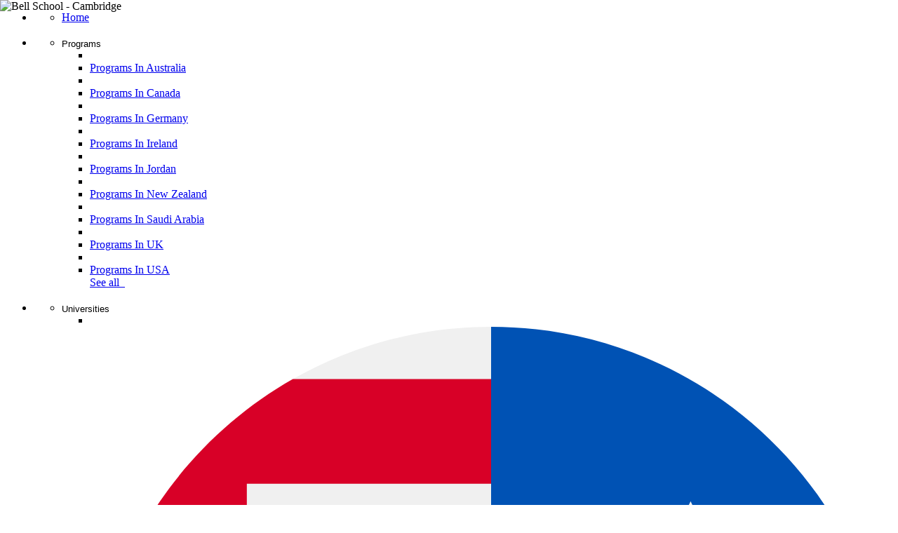

--- FILE ---
content_type: text/html; charset=utf-8
request_url: https://youapply.com/language-centers/%D9%85%D8%AF%D8%B1%D8%B3%D8%A9-%D8%A8%D9%8A%D9%84-%D9%84%D9%84%D8%BA%D8%A7%D8%AA/%D9%85%D8%AF%D8%B1%D8%B3%D8%A9-%D8%A8%D9%8A%D9%84-%D9%84%D9%84%D8%BA%D8%A7%D8%AA-%D9%83%D8%A7%D9%85%D8%A8%D8%B1%D9%8A%D8%AF%D8%AC-%D8%A8%D8%B1%D9%8A%D8%B7%D8%A7%D9%86%D9%8A%D8%A7
body_size: 27941
content:
<!DOCTYPE html><html lang="en"><head><script>(function(w,i,g){w[g]=w[g]||[];if(typeof w[g].push=='function')w[g].push(i)})
(window,'GTM-KNMJN96W','google_tags_first_party');</script><script>(function(w,d,s,l){w[l]=w[l]||[];(function(){w[l].push(arguments);})('set', 'developer_id.dYzg1YT', true);
		w[l].push({'gtm.start':new Date().getTime(),event:'gtm.js'});var f=d.getElementsByTagName(s)[0],
		j=d.createElement(s);j.async=true;j.src='/metrics/';
		f.parentNode.insertBefore(j,f);
		})(window,document,'script','dataLayer');</script><link rel="manifest" href="/manifest.json"/><meta charSet="utf-8"/><link rel="apple-touch-icon" sizes="57x57" href="/apple-icon-57x57.png"/><link rel="apple-touch-icon" sizes="60x60" href="/apple-icon-60x60.png"/><link rel="apple-touch-icon" sizes="72x72" href="/apple-icon-72x72.png"/><link rel="apple-touch-icon" sizes="76x76" href="/apple-icon-76x76.png"/><link rel="apple-touch-icon" sizes="114x114" href="/apple-icon-114x114.png"/><link rel="apple-touch-icon" sizes="120x120" href="/apple-icon-120x120.png"/><link rel="apple-touch-icon" sizes="144x144" href="/apple-icon-144x144.png"/><link rel="apple-touch-icon" sizes="152x152" href="/apple-icon-152x152.png"/><link rel="apple-touch-icon" sizes="180x180" href="/apple-icon-180x180.png"/><link rel="icon" type="image/svg" sizes="192x192" href="https://media.youapply.com/icon-logo.svg"/><link rel="icon" type="image/svg" sizes="32x32" href="https://media.youapply.com/icon-logo.svg"/><link rel="icon" type="image/svg" sizes="96x96" href="https://media.youapply.com/icon-logo.svg"/><link rel="icon" type="image/svg" sizes="16x16" href="https://media.youapply.com/icon-logo.svg"/><link rel="manifest" href="/manifest.json"/><meta name="msapplication-TileColor" content="#ffffff"/><meta name="msapplication-TileImage" content="/ms-icon-144x144.png"/><meta name="viewport" content="width=device-width, initial-scale=1, maximum-scale=1"/><meta name="theme-color" content="#000000"/><base href="/"/><link rel="apple-touch-icon" href="/logo192.png"/><title>Bell School - Cambridge | You Apply</title><meta name="description" content="When you arrive at Bell Cambridge, you will immediately get a sense that it is more than just a school. Our unique grounds, facilities and expansive gardens tha"/><meta property="article:published_time" content="2023-03-29T12:26:26+03:00"/><meta property="article:modified_time" content="2024-02-15T17:18:52+03:00"/><meta property="institute:section" content="education"/><meta property="og:title" content="Bell School - Cambridge | You Apply"/><meta property="og:type" content="website"/><meta property="og:description" content="When you arrive at Bell Cambridge, you will immediately get a sense that it is more than just a school. Our unique grounds, facilities and expansive gardens tha"/><meta property="og:image" content="https://media.youapply.com/Institutes/Branches/hero/home/6424043c2d599_sm.webp"/><meta property="og:url" content="https://youapply.com/language-centers/bell-school/bell-school-cambridge-uk"/><meta property="og:updated_time" content="2024-02-15T17:18:52+03:00"/><meta property="twitter:title" content="Bell School - Cambridge | You Apply"/><meta property="twitter:site" content="@YouApply2"/><meta property="twitter:card" content="summary"/><meta property="twitter:description" content="When you arrive at Bell Cambridge, you will immediately get a sense that it is more than just a school. Our unique grounds, facilities and expansive gardens tha"/><meta property="twitter:image" content="https://media.youapply.com/Institutes/Branches/hero/home/6424043c2d599_sm.webp"/><meta property="twitter:url" content="https://youapply.com/language-centers/bell-school/bell-school-cambridge-uk"/><meta name="robots" content="index, follow"/><link rel="canonical" href="https://youapply.com/language-centers/bell-school/bell-school-cambridge-uk"/><link rel="alternate" hrefLang="en" href="https://youapply.com/language-centers/bell-school/bell-school-cambridge-uk"/><link rel="alternate" hrefLang="ar" href="https://youapply.com/ar/language-centers/مدرسة-بيل-للغات/مدرسة-بيل-للغات-كامبريدج-بريطانيا"/><script type="application/ld+json">{"@context":"https://schema.org","@type":"WebSite","name":"Bell School - Cambridge","description":"When you arrive at Bell Cambridge, you will immediately get a sense that it is more than just a school. Our unique grounds, facilities and expansive gardens tha","url":"https://youapply.com/language-centers/bell-school/bell-school-cambridge-uk","image":"https://media.youapply.com/Institutes/Branches/hero/home/6424043c2d599_sm.webp","datePublished":"2023-03-29T12:26:26+03:00","dateModified":"2024-02-15T17:18:52+03:00"}</script><link rel="preload" as="image" imagesrcset="/_next/image?url=https%3A%2F%2Fmedia.youapply.com%2FInstitutes%2FBranches%2Fhero%2Fdetails%2F6424043c2d599_lg.webp&amp;w=640&amp;q=100 640w, /_next/image?url=https%3A%2F%2Fmedia.youapply.com%2FInstitutes%2FBranches%2Fhero%2Fdetails%2F6424043c2d599_lg.webp&amp;w=750&amp;q=100 750w, /_next/image?url=https%3A%2F%2Fmedia.youapply.com%2FInstitutes%2FBranches%2Fhero%2Fdetails%2F6424043c2d599_lg.webp&amp;w=828&amp;q=100 828w, /_next/image?url=https%3A%2F%2Fmedia.youapply.com%2FInstitutes%2FBranches%2Fhero%2Fdetails%2F6424043c2d599_lg.webp&amp;w=1080&amp;q=100 1080w, /_next/image?url=https%3A%2F%2Fmedia.youapply.com%2FInstitutes%2FBranches%2Fhero%2Fdetails%2F6424043c2d599_lg.webp&amp;w=1200&amp;q=100 1200w, /_next/image?url=https%3A%2F%2Fmedia.youapply.com%2FInstitutes%2FBranches%2Fhero%2Fdetails%2F6424043c2d599_lg.webp&amp;w=1920&amp;q=100 1920w, /_next/image?url=https%3A%2F%2Fmedia.youapply.com%2FInstitutes%2FBranches%2Fhero%2Fdetails%2F6424043c2d599_lg.webp&amp;w=2048&amp;q=100 2048w, /_next/image?url=https%3A%2F%2Fmedia.youapply.com%2FInstitutes%2FBranches%2Fhero%2Fdetails%2F6424043c2d599_lg.webp&amp;w=3840&amp;q=100 3840w" imagesizes="100vw"/><meta name="next-head-count" content="45"/><link rel="preload" href="/fonts/pe-icon-7-stroke/css/pe-icon-7-stroke.min.css" as="style" crossorigin=""/><link rel="preload" href="/fonts/droid_arabic_kufi/kufi.min.css" as="style" crossorigin=""/><script>(function(w,d,s,l,i){w[l]=w[l]||[];w[l].push({'gtm.start':
                                    new Date().getTime(),event:'gtm.js'});var f=d.getElementsByTagName(s)[0],
                                    j=d.createElement(s),dl=l!='dataLayer'?'&l='+l:'';j.async=true;j.src=
                                    'https://www.googletagmanager.com/gtm.js?id='+i+dl;f.parentNode.insertBefore(j,f);
                                    })(window,document,'script','dataLayer','GTM-KNMJN96W');</script><link rel="preload" href="/_next/static/css/9f1de638084db6d8.css" as="style"/><link rel="stylesheet" href="/_next/static/css/9f1de638084db6d8.css" data-n-g=""/><link rel="preload" href="/_next/static/css/2aa90ed29c64965c.css" as="style"/><link rel="stylesheet" href="/_next/static/css/2aa90ed29c64965c.css" data-n-g=""/><link rel="preload" href="/_next/static/css/9f6b3b828b7a9f20.css" as="style"/><link rel="stylesheet" href="/_next/static/css/9f6b3b828b7a9f20.css" data-n-p=""/><noscript data-n-css=""></noscript><script defer="" nomodule="" src="/_next/static/chunks/polyfills-5cd94c89d3acac5f.js"></script><script src="/_next/static/chunks/webpack-023af50210bdf709.js" defer=""></script><script src="/_next/static/chunks/2852872c-cddba9520b65f2eb.js" defer=""></script><script src="/_next/static/chunks/main-0026cbc8de4d8cc0.js" defer=""></script><script src="/_next/static/chunks/pages/_app-824bb6057285c9b2.js" defer=""></script><script src="/_next/static/chunks/pages/language-centers/%5Bslug%5D/%5Bbranch%5D-ce14c9bd0f96bf8d.js" defer=""></script><script src="/_next/static/hc5mQJlNP10HYMkErpeDJ/_buildManifest.js" defer=""></script><script src="/_next/static/hc5mQJlNP10HYMkErpeDJ/_ssgManifest.js" defer=""></script><script src="/_next/static/hc5mQJlNP10HYMkErpeDJ/_middlewareManifest.js" defer=""></script><style id="jss-server-side">.MuiSvgIcon-root {
  fill: currentColor;
  width: 1em;
  height: 1em;
  display: inline-block;
  font-size: 1.5rem;
  transition: fill 200ms cubic-bezier(0.4, 0, 0.2, 1) 0ms;
  flex-shrink: 0;
  user-select: none;
}
.MuiSvgIcon-colorPrimary {
  color: #3f51b5;
}
.MuiSvgIcon-colorSecondary {
  color: #f50057;
}
.MuiSvgIcon-colorAction {
  color: rgba(0, 0, 0, 0.54);
}
.MuiSvgIcon-colorError {
  color: #f44336;
}
.MuiSvgIcon-colorDisabled {
  color: rgba(0, 0, 0, 0.26);
}
.MuiSvgIcon-fontSizeInherit {
  font-size: inherit;
}
.MuiSvgIcon-fontSizeSmall {
  font-size: 1.25rem;
}
.MuiSvgIcon-fontSizeLarge {
  font-size: 2.1875rem;
}
.MuiCircularProgress-root {
  display: inline-block;
}
.MuiCircularProgress-static {
  transition: transform 300ms cubic-bezier(0.4, 0, 0.2, 1) 0ms;
}
.MuiCircularProgress-indeterminate {
  animation: MuiCircularProgress-keyframes-circular-rotate 1.4s linear infinite;
}
.MuiCircularProgress-determinate {
  transition: transform 300ms cubic-bezier(0.4, 0, 0.2, 1) 0ms;
}
.MuiCircularProgress-colorPrimary {
  color: #3f51b5;
}
.MuiCircularProgress-colorSecondary {
  color: #f50057;
}
.MuiCircularProgress-svg {
  display: block;
}
.MuiCircularProgress-circle {
  stroke: currentColor;
}
.MuiCircularProgress-circleStatic {
  transition: stroke-dashoffset 300ms cubic-bezier(0.4, 0, 0.2, 1) 0ms;
}
.MuiCircularProgress-circleIndeterminate {
  animation: MuiCircularProgress-keyframes-circular-dash 1.4s ease-in-out infinite;
  stroke-dasharray: 80px, 200px;
  stroke-dashoffset: 0px;
}
.MuiCircularProgress-circleDeterminate {
  transition: stroke-dashoffset 300ms cubic-bezier(0.4, 0, 0.2, 1) 0ms;
}
@keyframes MuiCircularProgress-keyframes-circular-rotate {
  0% {
    transform-origin: 50% 50%;
  }
  100% {
    transform: rotate(360deg);
  }
}
@keyframes MuiCircularProgress-keyframes-circular-dash {
  0% {
    stroke-dasharray: 1px, 200px;
    stroke-dashoffset: 0px;
  }
  50% {
    stroke-dasharray: 100px, 200px;
    stroke-dashoffset: -15px;
  }
  100% {
    stroke-dasharray: 100px, 200px;
    stroke-dashoffset: -125px;
  }
}
  .MuiCircularProgress-circleDisableShrink {
    animation: none;
  }
  .MuiPaper-root {
    color: rgba(0, 0, 0, 0.87);
    transition: box-shadow 300ms cubic-bezier(0.4, 0, 0.2, 1) 0ms;
    background-color: #fff;
  }
  .MuiPaper-rounded {
    border-radius: 4px;
  }
  .MuiPaper-outlined {
    border: 1px solid rgba(0, 0, 0, 0.12);
  }
  .MuiPaper-elevation0 {
    box-shadow: none;
  }
  .MuiPaper-elevation1 {
    box-shadow: 0px 2px 1px -1px rgba(0,0,0,0.2),0px 1px 1px 0px rgba(0,0,0,0.14),0px 1px 3px 0px rgba(0,0,0,0.12);
  }
  .MuiPaper-elevation2 {
    box-shadow: 0px 3px 1px -2px rgba(0,0,0,0.2),0px 2px 2px 0px rgba(0,0,0,0.14),0px 1px 5px 0px rgba(0,0,0,0.12);
  }
  .MuiPaper-elevation3 {
    box-shadow: 0px 3px 3px -2px rgba(0,0,0,0.2),0px 3px 4px 0px rgba(0,0,0,0.14),0px 1px 8px 0px rgba(0,0,0,0.12);
  }
  .MuiPaper-elevation4 {
    box-shadow: 0px 2px 4px -1px rgba(0,0,0,0.2),0px 4px 5px 0px rgba(0,0,0,0.14),0px 1px 10px 0px rgba(0,0,0,0.12);
  }
  .MuiPaper-elevation5 {
    box-shadow: 0px 3px 5px -1px rgba(0,0,0,0.2),0px 5px 8px 0px rgba(0,0,0,0.14),0px 1px 14px 0px rgba(0,0,0,0.12);
  }
  .MuiPaper-elevation6 {
    box-shadow: 0px 3px 5px -1px rgba(0,0,0,0.2),0px 6px 10px 0px rgba(0,0,0,0.14),0px 1px 18px 0px rgba(0,0,0,0.12);
  }
  .MuiPaper-elevation7 {
    box-shadow: 0px 4px 5px -2px rgba(0,0,0,0.2),0px 7px 10px 1px rgba(0,0,0,0.14),0px 2px 16px 1px rgba(0,0,0,0.12);
  }
  .MuiPaper-elevation8 {
    box-shadow: 0px 5px 5px -3px rgba(0,0,0,0.2),0px 8px 10px 1px rgba(0,0,0,0.14),0px 3px 14px 2px rgba(0,0,0,0.12);
  }
  .MuiPaper-elevation9 {
    box-shadow: 0px 5px 6px -3px rgba(0,0,0,0.2),0px 9px 12px 1px rgba(0,0,0,0.14),0px 3px 16px 2px rgba(0,0,0,0.12);
  }
  .MuiPaper-elevation10 {
    box-shadow: 0px 6px 6px -3px rgba(0,0,0,0.2),0px 10px 14px 1px rgba(0,0,0,0.14),0px 4px 18px 3px rgba(0,0,0,0.12);
  }
  .MuiPaper-elevation11 {
    box-shadow: 0px 6px 7px -4px rgba(0,0,0,0.2),0px 11px 15px 1px rgba(0,0,0,0.14),0px 4px 20px 3px rgba(0,0,0,0.12);
  }
  .MuiPaper-elevation12 {
    box-shadow: 0px 7px 8px -4px rgba(0,0,0,0.2),0px 12px 17px 2px rgba(0,0,0,0.14),0px 5px 22px 4px rgba(0,0,0,0.12);
  }
  .MuiPaper-elevation13 {
    box-shadow: 0px 7px 8px -4px rgba(0,0,0,0.2),0px 13px 19px 2px rgba(0,0,0,0.14),0px 5px 24px 4px rgba(0,0,0,0.12);
  }
  .MuiPaper-elevation14 {
    box-shadow: 0px 7px 9px -4px rgba(0,0,0,0.2),0px 14px 21px 2px rgba(0,0,0,0.14),0px 5px 26px 4px rgba(0,0,0,0.12);
  }
  .MuiPaper-elevation15 {
    box-shadow: 0px 8px 9px -5px rgba(0,0,0,0.2),0px 15px 22px 2px rgba(0,0,0,0.14),0px 6px 28px 5px rgba(0,0,0,0.12);
  }
  .MuiPaper-elevation16 {
    box-shadow: 0px 8px 10px -5px rgba(0,0,0,0.2),0px 16px 24px 2px rgba(0,0,0,0.14),0px 6px 30px 5px rgba(0,0,0,0.12);
  }
  .MuiPaper-elevation17 {
    box-shadow: 0px 8px 11px -5px rgba(0,0,0,0.2),0px 17px 26px 2px rgba(0,0,0,0.14),0px 6px 32px 5px rgba(0,0,0,0.12);
  }
  .MuiPaper-elevation18 {
    box-shadow: 0px 9px 11px -5px rgba(0,0,0,0.2),0px 18px 28px 2px rgba(0,0,0,0.14),0px 7px 34px 6px rgba(0,0,0,0.12);
  }
  .MuiPaper-elevation19 {
    box-shadow: 0px 9px 12px -6px rgba(0,0,0,0.2),0px 19px 29px 2px rgba(0,0,0,0.14),0px 7px 36px 6px rgba(0,0,0,0.12);
  }
  .MuiPaper-elevation20 {
    box-shadow: 0px 10px 13px -6px rgba(0,0,0,0.2),0px 20px 31px 3px rgba(0,0,0,0.14),0px 8px 38px 7px rgba(0,0,0,0.12);
  }
  .MuiPaper-elevation21 {
    box-shadow: 0px 10px 13px -6px rgba(0,0,0,0.2),0px 21px 33px 3px rgba(0,0,0,0.14),0px 8px 40px 7px rgba(0,0,0,0.12);
  }
  .MuiPaper-elevation22 {
    box-shadow: 0px 10px 14px -6px rgba(0,0,0,0.2),0px 22px 35px 3px rgba(0,0,0,0.14),0px 8px 42px 7px rgba(0,0,0,0.12);
  }
  .MuiPaper-elevation23 {
    box-shadow: 0px 11px 14px -7px rgba(0,0,0,0.2),0px 23px 36px 3px rgba(0,0,0,0.14),0px 9px 44px 8px rgba(0,0,0,0.12);
  }
  .MuiPaper-elevation24 {
    box-shadow: 0px 11px 15px -7px rgba(0,0,0,0.2),0px 24px 38px 3px rgba(0,0,0,0.14),0px 9px 46px 8px rgba(0,0,0,0.12);
  }
  .MuiButtonBase-root {
    color: inherit;
    border: 0;
    cursor: pointer;
    margin: 0;
    display: inline-flex;
    outline: 0;
    padding: 0;
    position: relative;
    align-items: center;
    user-select: none;
    border-radius: 0;
    vertical-align: middle;
    -moz-appearance: none;
    justify-content: center;
    text-decoration: none;
    background-color: transparent;
    -webkit-appearance: none;
    -webkit-tap-highlight-color: transparent;
  }
  .MuiButtonBase-root::-moz-focus-inner {
    border-style: none;
  }
  .MuiButtonBase-root.Mui-disabled {
    cursor: default;
    pointer-events: none;
  }
@media print {
  .MuiButtonBase-root {
    color-adjust: exact;
  }
}
  .MuiAppBar-root {
    width: 100%;
    display: flex;
    z-index: 1100;
    box-sizing: border-box;
    flex-shrink: 0;
    flex-direction: column;
  }
  .MuiAppBar-positionFixed {
    top: 0;
    left: auto;
    right: 0;
    position: fixed;
  }
@media print {
  .MuiAppBar-positionFixed {
    position: absolute;
  }
}
  .MuiAppBar-positionAbsolute {
    top: 0;
    left: auto;
    right: 0;
    position: absolute;
  }
  .MuiAppBar-positionSticky {
    top: 0;
    left: auto;
    right: 0;
    position: sticky;
  }
  .MuiAppBar-positionStatic {
    position: static;
  }
  .MuiAppBar-positionRelative {
    position: relative;
  }
  .MuiAppBar-colorDefault {
    color: rgba(0, 0, 0, 0.87);
    background-color: #f5f5f5;
  }
  .MuiAppBar-colorPrimary {
    color: #fff;
    background-color: #3f51b5;
  }
  .MuiAppBar-colorSecondary {
    color: #fff;
    background-color: #f50057;
  }
  .MuiAppBar-colorInherit {
    color: inherit;
  }
  .MuiAppBar-colorTransparent {
    color: inherit;
    background-color: transparent;
  }

  .jss12 {
    padding: 24px;
  }
  .MuiTab-root {
    padding: 6px 12px;
    overflow: hidden;
    position: relative;
    font-size: 0.875rem;
    max-width: 264px;
    min-width: 72px;
    box-sizing: border-box;
    min-height: 48px;
    text-align: center;
    flex-shrink: 0;
    font-family: "Roboto", "Helvetica", "Arial", sans-serif;
    font-weight: 500;
    line-height: 1.75;
    white-space: normal;
    letter-spacing: 0.02857em;
    text-transform: uppercase;
  }
@media (min-width:600px) {
  .MuiTab-root {
    min-width: 160px;
  }
}
  .MuiTab-labelIcon {
    min-height: 72px;
    padding-top: 9px;
  }
  .MuiTab-labelIcon .MuiTab-wrapper > *:first-child {
    margin-bottom: 6px;
  }
  .MuiTab-textColorInherit {
    color: inherit;
    opacity: 0.7;
  }
  .MuiTab-textColorInherit.Mui-selected {
    opacity: 1;
  }
  .MuiTab-textColorInherit.Mui-disabled {
    opacity: 0.5;
  }
  .MuiTab-textColorPrimary {
    color: rgba(0, 0, 0, 0.54);
  }
  .MuiTab-textColorPrimary.Mui-selected {
    color: #3f51b5;
  }
  .MuiTab-textColorPrimary.Mui-disabled {
    color: rgba(0, 0, 0, 0.38);
  }
  .MuiTab-textColorSecondary {
    color: rgba(0, 0, 0, 0.54);
  }
  .MuiTab-textColorSecondary.Mui-selected {
    color: #f50057;
  }
  .MuiTab-textColorSecondary.Mui-disabled {
    color: rgba(0, 0, 0, 0.38);
  }
  .MuiTab-fullWidth {
    flex-grow: 1;
    max-width: none;
    flex-basis: 0;
    flex-shrink: 1;
  }
  .MuiTab-wrapped {
    font-size: 0.75rem;
    line-height: 1.5;
  }
  .MuiTab-wrapper {
    width: 100%;
    display: inline-flex;
    align-items: center;
    flex-direction: column;
    justify-content: center;
  }
  .jss8 {
    width: 100%;
    bottom: 0;
    height: 2px;
    position: absolute;
    transition: all 300ms cubic-bezier(0.4, 0, 0.2, 1) 0ms;
  }
  .jss9 {
    background-color: #3f51b5;
  }
  .jss10 {
    background-color: #f50057;
  }
  .jss11 {
    right: 0;
    width: 2px;
    height: 100%;
  }
  .MuiTabs-root {
    display: flex;
    overflow: hidden;
    min-height: 48px;
    -webkit-overflow-scrolling: touch;
  }
  .MuiTabs-vertical {
    flex-direction: column;
  }
  .MuiTabs-flexContainer {
    display: flex;
  }
  .MuiTabs-flexContainerVertical {
    flex-direction: column;
  }
  .MuiTabs-centered {
    justify-content: center;
  }
  .MuiTabs-scroller {
    flex: 1 1 auto;
    display: inline-block;
    position: relative;
    white-space: nowrap;
  }
  .MuiTabs-fixed {
    width: 100%;
    overflow-x: hidden;
  }
  .MuiTabs-scrollable {
    overflow-x: scroll;
    scrollbar-width: none;
  }
  .MuiTabs-scrollable::-webkit-scrollbar {
    display: none;
  }
@media (max-width:599.95px) {
  .MuiTabs-scrollButtonsDesktop {
    display: none;
  }
}
  .MuiTooltip-popper {
    z-index: 1500;
    pointer-events: none;
  }
  .MuiTooltip-popperInteractive {
    pointer-events: auto;
  }
  .MuiTooltip-popperArrow[x-placement*="bottom"] .MuiTooltip-arrow {
    top: 0;
    left: 0;
    margin-top: -0.71em;
    margin-left: 4px;
    margin-right: 4px;
  }
  .MuiTooltip-popperArrow[x-placement*="top"] .MuiTooltip-arrow {
    left: 0;
    bottom: 0;
    margin-left: 4px;
    margin-right: 4px;
    margin-bottom: -0.71em;
  }
  .MuiTooltip-popperArrow[x-placement*="right"] .MuiTooltip-arrow {
    left: 0;
    width: 0.71em;
    height: 1em;
    margin-top: 4px;
    margin-left: -0.71em;
    margin-bottom: 4px;
  }
  .MuiTooltip-popperArrow[x-placement*="left"] .MuiTooltip-arrow {
    right: 0;
    width: 0.71em;
    height: 1em;
    margin-top: 4px;
    margin-right: -0.71em;
    margin-bottom: 4px;
  }
  .MuiTooltip-popperArrow[x-placement*="left"] .MuiTooltip-arrow::before {
    transform-origin: 0 0;
  }
  .MuiTooltip-popperArrow[x-placement*="right"] .MuiTooltip-arrow::before {
    transform-origin: 100% 100%;
  }
  .MuiTooltip-popperArrow[x-placement*="top"] .MuiTooltip-arrow::before {
    transform-origin: 100% 0;
  }
  .MuiTooltip-popperArrow[x-placement*="bottom"] .MuiTooltip-arrow::before {
    transform-origin: 0 100%;
  }
  .MuiTooltip-tooltip {
    color: #fff;
    padding: 4px 8px;
    font-size: 0.625rem;
    max-width: 300px;
    word-wrap: break-word;
    font-family: "Roboto", "Helvetica", "Arial", sans-serif;
    font-weight: 500;
    line-height: 1.4em;
    border-radius: 4px;
    background-color: rgba(97, 97, 97, 0.9);
  }
  .MuiTooltip-tooltipArrow {
    margin: 0;
    position: relative;
  }
  .MuiTooltip-arrow {
    color: rgba(97, 97, 97, 0.9);
    width: 1em;
    height: 0.71em;
    overflow: hidden;
    position: absolute;
    box-sizing: border-box;
  }
  .MuiTooltip-arrow::before {
    width: 100%;
    height: 100%;
    margin: auto;
    content: "";
    display: block;
    transform: rotate(45deg);
    background-color: currentColor;
  }
  .MuiTooltip-touch {
    padding: 8px 16px;
    font-size: 0.875rem;
    font-weight: 400;
    line-height: 1.14286em;
  }
  .MuiTooltip-tooltipPlacementLeft {
    margin: 0 24px ;
    transform-origin: right center;
  }
@media (min-width:600px) {
  .MuiTooltip-tooltipPlacementLeft {
    margin: 0 14px;
  }
}
  .MuiTooltip-tooltipPlacementRight {
    margin: 0 24px;
    transform-origin: left center;
  }
@media (min-width:600px) {
  .MuiTooltip-tooltipPlacementRight {
    margin: 0 14px;
  }
}
  .MuiTooltip-tooltipPlacementTop {
    margin: 24px 0;
    transform-origin: center bottom;
  }
@media (min-width:600px) {
  .MuiTooltip-tooltipPlacementTop {
    margin: 14px 0;
  }
}
  .MuiTooltip-tooltipPlacementBottom {
    margin: 24px 0;
    transform-origin: center top;
  }
@media (min-width:600px) {
  .MuiTooltip-tooltipPlacementBottom {
    margin: 14px 0;
  }
}
  .MuiPaginationItem-root {
    color: rgba(0, 0, 0, 0.87);
    height: 32px;
    margin: 0 3px;
    padding: 0 6px;
    font-size: 0.875rem;
    min-width: 32px;
    box-sizing: border-box;
    text-align: center;
    font-family: "Roboto", "Helvetica", "Arial", sans-serif;
    font-weight: 400;
    line-height: 1.43;
    border-radius: 16px;
    letter-spacing: 0.01071em;
  }
  .MuiPaginationItem-page {
    transition: color 250ms cubic-bezier(0.4, 0, 0.2, 1) 0ms,background-color 250ms cubic-bezier(0.4, 0, 0.2, 1) 0ms;
  }
  .MuiPaginationItem-page:hover {
    background-color: rgba(0, 0, 0, 0.04);
  }
  .MuiPaginationItem-page.Mui-focusVisible {
    background-color: rgba(0, 0, 0, 0.12);
  }
  .MuiPaginationItem-page.Mui-selected {
    background-color: rgba(0, 0, 0, 0.08);
  }
  .MuiPaginationItem-page.Mui-disabled {
    opacity: 0.38;
  }
  .MuiPaginationItem-page.Mui-selected:hover, .MuiPaginationItem-page.Mui-selected.Mui-focusVisible {
    background-color: rgba(0, 0, 0, 0.12);
  }
  .MuiPaginationItem-page.Mui-selected.Mui-disabled {
    color: rgba(0, 0, 0, 0.26);
    opacity: 1;
    background-color: rgba(0, 0, 0, 0.08);
  }
@media (hover: none) {
  .MuiPaginationItem-page.Mui-selected:hover, .MuiPaginationItem-page.Mui-selected.Mui-focusVisible {
    background-color: rgba(0, 0, 0, 0.08);
  }
}
@media (hover: none) {
  .MuiPaginationItem-page:hover {
    background-color: transparent;
  }
}
  .MuiPaginationItem-sizeSmall {
    height: 26px;
    margin: 0 1px;
    padding: 0 4px;
    min-width: 26px;
    border-radius: 13px;
  }
  .MuiPaginationItem-sizeSmall .MuiPaginationItem-icon {
    font-size: 1.125rem;
  }
  .MuiPaginationItem-sizeLarge {
    height: 40px;
    padding: 0 10px;
    font-size: 0.9375rem;
    min-width: 40px;
    border-radius: 20px;
  }
  .MuiPaginationItem-sizeLarge .MuiPaginationItem-icon {
    font-size: 1.375rem;
  }
  .MuiPaginationItem-textPrimary.Mui-selected {
    color: #fff;
    background-color: #3f51b5;
  }
  .MuiPaginationItem-textPrimary.Mui-selected:hover, .MuiPaginationItem-textPrimary.Mui-selected.Mui-focusVisible {
    background-color: #303f9f;
  }
  .MuiPaginationItem-textPrimary.Mui-selected.Mui-disabled {
    color: rgba(0, 0, 0, 0.26);
  }
@media (hover: none) {
  .MuiPaginationItem-textPrimary.Mui-selected:hover, .MuiPaginationItem-textPrimary.Mui-selected.Mui-focusVisible {
    background-color: #3f51b5;
  }
}
  .MuiPaginationItem-textSecondary.Mui-selected {
    color: #fff;
    background-color: #f50057;
  }
  .MuiPaginationItem-textSecondary.Mui-selected:hover, .MuiPaginationItem-textSecondary.Mui-selected.Mui-focusVisible {
    background-color: #c51162;
  }
  .MuiPaginationItem-textSecondary.Mui-selected.Mui-disabled {
    color: rgba(0, 0, 0, 0.26);
  }
@media (hover: none) {
  .MuiPaginationItem-textSecondary.Mui-selected:hover, .MuiPaginationItem-textSecondary.Mui-selected.Mui-focusVisible {
    background-color: #f50057;
  }
}
  .MuiPaginationItem-outlined {
    border: 1px solid rgba(0, 0, 0, 0.23);
  }
  .MuiPaginationItem-outlined.Mui-selected.Mui-disabled {
    border: 1px solid rgba(0, 0, 0, 0.12);
  }
  .MuiPaginationItem-outlinedPrimary.Mui-selected {
    color: #3f51b5;
    border: 1px solid rgba(63, 81, 181, 0.5);
    background-color: rgba(63, 81, 181, 0.12);
  }
  .MuiPaginationItem-outlinedPrimary.Mui-selected:hover, .MuiPaginationItem-outlinedPrimary.Mui-selected.Mui-focusVisible {
    background-color: rgba(63, 81, 181, 0.16);
  }
  .MuiPaginationItem-outlinedPrimary.Mui-selected.Mui-disabled {
    color: rgba(0, 0, 0, 0.26);
  }
@media (hover: none) {
  .MuiPaginationItem-outlinedPrimary.Mui-selected:hover, .MuiPaginationItem-outlinedPrimary.Mui-selected.Mui-focusVisible {
    background-color: transparent;
  }
}
  .MuiPaginationItem-outlinedSecondary.Mui-selected {
    color: #f50057;
    border: 1px solid rgba(245, 0, 87, 0.5);
    background-color: rgba(245, 0, 87, 0.12);
  }
  .MuiPaginationItem-outlinedSecondary.Mui-selected:hover, .MuiPaginationItem-outlinedSecondary.Mui-selected.Mui-focusVisible {
    background-color: rgba(245, 0, 87, 0.16);
  }
  .MuiPaginationItem-outlinedSecondary.Mui-selected.Mui-disabled {
    color: rgba(0, 0, 0, 0.26);
  }
@media (hover: none) {
  .MuiPaginationItem-outlinedSecondary.Mui-selected:hover, .MuiPaginationItem-outlinedSecondary.Mui-selected.Mui-focusVisible {
    background-color: transparent;
  }
}
  .MuiPaginationItem-rounded {
    border-radius: 4px;
  }
  .MuiPaginationItem-ellipsis {
    height: auto;
  }
  .MuiPaginationItem-ellipsis.Mui-disabled {
    opacity: 0.38;
  }
  .MuiPaginationItem-icon {
    margin: 0 -8px;
    font-size: 1.25rem;
  }
  .MuiPagination-ul {
    margin: 0;
    display: flex;
    padding: 0;
    flex-wrap: wrap;
    list-style: none;
    align-items: center;
  }
  .jss1 {
    flex: 1;
    padding: 5px;
    font-size: 0.9em;
    min-width: initial;
    background: white;
    font-family: "Droid Arabic Kufi", Helvetica, sans-serif;
    border-bottom: solid 3px var(--border-color);
    border-radius: 2px 2px 0 0;
  }
  .jss2 {
    color: var(--heading);
    border-bottom: solid 3px var(--red);
    background-color: white;
  }
  .jss3 {
    align-items: center;
    flex-direction: column;
    text-transform: capitalize;
  }
  .jss4 {
    color: var(--heading);
    background: transparent;
  }
  .jss5 {
    margin: 0 5px 0 0 !important;
  }
  .jss6 {
    display: none;
  }
  .jss7 {
    min-height: 50px;
  }
  .jss13 {
    color: #fff !important;
    background-color: var(--red) !important;
  }
  .jss14 {
    color: #222;
    background-color: #fff;
  }
  .jss15 {
    flex: 1;
    padding: 5px;
    font-size: 0.9em;
    min-width: initial;
    font-family: "Droid Arabic Kufi", Helvetica, sans-serif;
    border-bottom: solid 3px var(--border-color);
    border-radius: 2px 2px 0 0;
    background-color: white;
  }
  .jss16 {
    color: var(--heading);
    border-bottom: solid 3px var(--red);
    background-color: white;
  }
  .jss17 {
    align-items: center;
    flex-direction: column;
    text-transform: capitalize;
  }
  .jss18 {
    color: var(--heading);
    background: transparent;
  }
  .jss19 {
    margin: 0 5px 0 0 !important;
  }
  .jss20 {
    display: none;
  }
  .jss21 {
    min-height: 50px;
  }</style><script data-cfasync="false" nonce="8a7eb765-a62b-4f59-b023-42e4a164c099">try{(function(w,d){!function(j,k,l,m){if(j.zaraz)console.error("zaraz is loaded twice");else{j[l]=j[l]||{};j[l].executed=[];j.zaraz={deferred:[],listeners:[]};j.zaraz._v="5874";j.zaraz._n="8a7eb765-a62b-4f59-b023-42e4a164c099";j.zaraz.q=[];j.zaraz._f=function(n){return async function(){var o=Array.prototype.slice.call(arguments);j.zaraz.q.push({m:n,a:o})}};for(const p of["track","set","debug"])j.zaraz[p]=j.zaraz._f(p);j.zaraz.init=()=>{var q=k.getElementsByTagName(m)[0],r=k.createElement(m),s=k.getElementsByTagName("title")[0];s&&(j[l].t=k.getElementsByTagName("title")[0].text);j[l].x=Math.random();j[l].w=j.screen.width;j[l].h=j.screen.height;j[l].j=j.innerHeight;j[l].e=j.innerWidth;j[l].l=j.location.href;j[l].r=k.referrer;j[l].k=j.screen.colorDepth;j[l].n=k.characterSet;j[l].o=(new Date).getTimezoneOffset();if(j.dataLayer)for(const t of Object.entries(Object.entries(dataLayer).reduce((u,v)=>({...u[1],...v[1]}),{})))zaraz.set(t[0],t[1],{scope:"page"});j[l].q=[];for(;j.zaraz.q.length;){const w=j.zaraz.q.shift();j[l].q.push(w)}r.defer=!0;for(const x of[localStorage,sessionStorage])Object.keys(x||{}).filter(z=>z.startsWith("_zaraz_")).forEach(y=>{try{j[l]["z_"+y.slice(7)]=JSON.parse(x.getItem(y))}catch{j[l]["z_"+y.slice(7)]=x.getItem(y)}});r.referrerPolicy="origin";r.src="/cdn-cgi/zaraz/s.js?z="+btoa(encodeURIComponent(JSON.stringify(j[l])));q.parentNode.insertBefore(r,q)};["complete","interactive"].includes(k.readyState)?zaraz.init():j.addEventListener("DOMContentLoaded",zaraz.init)}}(w,d,"zarazData","script");window.zaraz._p=async d$=>new Promise(ea=>{if(d$){d$.e&&d$.e.forEach(eb=>{try{const ec=d.querySelector("script[nonce]"),ed=ec?.nonce||ec?.getAttribute("nonce"),ee=d.createElement("script");ed&&(ee.nonce=ed);ee.innerHTML=eb;ee.onload=()=>{d.head.removeChild(ee)};d.head.appendChild(ee)}catch(ef){console.error(`Error executing script: ${eb}\n`,ef)}});Promise.allSettled((d$.f||[]).map(eg=>fetch(eg[0],eg[1])))}ea()});zaraz._p({"e":["(function(w,d){})(window,document)"]});})(window,document)}catch(e){throw fetch("/cdn-cgi/zaraz/t"),e;};</script></head><body><div dir="ltr"><div id="backdrop-container"></div><div id="modal-container"></div><noscript><iframe src="https://www.googletagmanager.com/ns.html?id=GTM-KNMJN96W" height="0" width="0" style="display:none;visibility:hidden"></iframe></noscript><div id="backdrop-container"></div><div id="modal-container"></div><div id="__next" data-reactroot=""><div class="Toastify"></div><header class="Toolbar_Toolbar__IHdft Toolbar_ShowToolBar__5gRFK"><div class="Toolbar_HeaderContanier__yRWvd"><div class="Toolbar_MobileLeftMenu__jUKeJ"><div class="DrawerToggle_DrawerToggle__WQelR DrawerToggle_Open___1xwq"><div class="DrawerToggle_Top__KwXaD"></div><div class="DrawerToggle_Middle___8OAK"></div><div class="DrawerToggle_Bottom__bNJ2v"></div></div></div><div class="Toolbar_NavItems__J1Rrn"><ul class="NavigationItems_NavigationItems___E8nM"><li class="NavigationItem_NavigationItem__TJA5f"><a class=" " href="/"><ul class="Navigation_MenuItems__XDMzD"><li class="Navigation_Item__ErO5G"><div class="Navigation_ItemContent__5PQbU"><a href="/"><span>Home</span> </a></div></li></ul></a><i class="far icon-Home NavigationItem_Icon__nqhz9"> </i></li><li class="NavigationItem_NavigationItem__TJA5f"><div> <ul class="Navigation_MenuItems__XDMzD"><li class="Navigation_Item__ErO5G"><div class="Navigation_ItemContent__5PQbU"><button class="MuiButtonBase-root MuiIconButton-sizeMedium css-1yxmbwk"><span>Programs</span> <i class="fas fa-angle-right Navigation_MobileIcon__52Gk9"></i></button></div><ul><li class="SubMenu_SubMenuItem__yDlpu"><li class="NavigationItem_SubMenuNavigationItem__jm6y_"><a class=" NavigationItem_WithSubMenu__fMpJ0" href="/programs?country=australia">Programs In Australia<!-- --> </a></li></li><li class="SubMenu_SubMenuItem__yDlpu"><li class="NavigationItem_SubMenuNavigationItem__jm6y_"><a class=" NavigationItem_WithSubMenu__fMpJ0" href="/programs?country=canada">Programs In Canada<!-- --> </a></li></li><li class="SubMenu_SubMenuItem__yDlpu"><li class="NavigationItem_SubMenuNavigationItem__jm6y_"><a class=" NavigationItem_WithSubMenu__fMpJ0" href="/programs?country=germany">Programs In Germany<!-- --> </a></li></li><li class="SubMenu_SubMenuItem__yDlpu"><li class="NavigationItem_SubMenuNavigationItem__jm6y_"><a class=" NavigationItem_WithSubMenu__fMpJ0" href="/programs?country=ireland">Programs In Ireland<!-- --> </a></li></li><li class="SubMenu_SubMenuItem__yDlpu"><li class="NavigationItem_SubMenuNavigationItem__jm6y_"><a class=" NavigationItem_WithSubMenu__fMpJ0" href="/programs?country=jordan">Programs In Jordan<!-- --> </a></li></li><li class="SubMenu_SubMenuItem__yDlpu"><li class="NavigationItem_SubMenuNavigationItem__jm6y_"><a class=" NavigationItem_WithSubMenu__fMpJ0" href="/programs?country=new-zealand">Programs In New Zealand<!-- --> </a></li></li><li class="SubMenu_SubMenuItem__yDlpu"><li class="NavigationItem_SubMenuNavigationItem__jm6y_"><a class=" NavigationItem_WithSubMenu__fMpJ0" href="/programs?country=saudi-arabia">Programs In Saudi Arabia<!-- --> </a></li></li><li class="SubMenu_SubMenuItem__yDlpu"><li class="NavigationItem_SubMenuNavigationItem__jm6y_"><a class=" NavigationItem_WithSubMenu__fMpJ0" href="/programs?country=united-kingdom">Programs In UK<!-- --> </a></li></li><li class="SubMenu_SubMenuItem__yDlpu"><li class="NavigationItem_SubMenuNavigationItem__jm6y_"><a class=" NavigationItem_WithSubMenu__fMpJ0" href="/programs?country=united-states-of-america">Programs In USA<!-- --> </a></li></li><a class="SubMenu_SeeAll__mEcTS" href="/programs">See all<!-- -->  <i class="fas icon-Arrow-Right"></i></a></ul></li></ul></div><i class="icon-Briefcase NavigationItem_Icon__nqhz9"> </i></li><li class="NavigationItem_NavigationItem__TJA5f"><div> <ul class="Navigation_MenuItems__XDMzD"><li class="Navigation_Item__ErO5G"><div class="Navigation_ItemContent__5PQbU"><button class="MuiButtonBase-root MuiIconButton-sizeMedium css-1yxmbwk"><span>Universities</span> <i class="fas fa-angle-right Navigation_MobileIcon__52Gk9"></i></button></div><ul><li class="SubMenu_SubMenuItem__yDlpu"><li class="NavigationItem_SubMenuNavigationItem__jm6y_"><a class=" NavigationItem_WithSubMenu__fMpJ0" href="/universities?country=australia"><img src="https://media.youapply.com/Country/australia.svg" alt="Universities In Australia, " title="Universities In Australia, " class="NavigationItem_Icon__nqhz9"/>Universities In Australia<!-- --> </a></li></li><li class="SubMenu_SubMenuItem__yDlpu"><li class="NavigationItem_SubMenuNavigationItem__jm6y_"><a class=" NavigationItem_WithSubMenu__fMpJ0" href="/universities?country=canada"><img src="https://media.youapply.com/Country/canada.svg" alt="Universities In Canada, " title="Universities In Canada, " class="NavigationItem_Icon__nqhz9"/>Universities In Canada<!-- --> </a></li></li><li class="SubMenu_SubMenuItem__yDlpu"><li class="NavigationItem_SubMenuNavigationItem__jm6y_"><a class=" NavigationItem_WithSubMenu__fMpJ0" href="/universities?country=germany"><img src="https://media.youapply.com/Country/germany.svg" alt="Universities In Germany, " title="Universities In Germany, " class="NavigationItem_Icon__nqhz9"/>Universities In Germany<!-- --> </a></li></li><li class="SubMenu_SubMenuItem__yDlpu"><li class="NavigationItem_SubMenuNavigationItem__jm6y_"><a class=" NavigationItem_WithSubMenu__fMpJ0" href="/universities?country=ireland"><img src="https://media.youapply.com/Country/ireland.svg" alt="Universities In Ireland, " title="Universities In Ireland, " class="NavigationItem_Icon__nqhz9"/>Universities In Ireland<!-- --> </a></li></li><li class="SubMenu_SubMenuItem__yDlpu"><li class="NavigationItem_SubMenuNavigationItem__jm6y_"><a class=" NavigationItem_WithSubMenu__fMpJ0" href="/universities?country=jordan"><img src="https://media.youapply.com/Country/jordan.svg" alt="Universities In Jordan, " title="Universities In Jordan, " class="NavigationItem_Icon__nqhz9"/>Universities In Jordan<!-- --> </a></li></li><li class="SubMenu_SubMenuItem__yDlpu"><li class="NavigationItem_SubMenuNavigationItem__jm6y_"><a class=" NavigationItem_WithSubMenu__fMpJ0" href="/universities?country=new-zealand"><img src="https://media.youapply.com/Country/new-zealand.svg" alt="Universities In New Zealand, " title="Universities In New Zealand, " class="NavigationItem_Icon__nqhz9"/>Universities In New Zealand<!-- --> </a></li></li><li class="SubMenu_SubMenuItem__yDlpu"><li class="NavigationItem_SubMenuNavigationItem__jm6y_"><a class=" NavigationItem_WithSubMenu__fMpJ0" href="/universities?country=saudi-arabia"><img src="https://media.youapply.com/Country/saudi-arabia.svg" alt="Universities In Saudi Arabia, " title="Universities In Saudi Arabia, " class="NavigationItem_Icon__nqhz9"/>Universities In Saudi Arabia<!-- --> </a></li></li><li class="SubMenu_SubMenuItem__yDlpu"><li class="NavigationItem_SubMenuNavigationItem__jm6y_"><a class=" NavigationItem_WithSubMenu__fMpJ0" href="/universities?country=united-kingdom"><img src="https://media.youapply.com/Country/united-kingdom.svg" alt="Universities In United Kingdom, " title="Universities In United Kingdom, " class="NavigationItem_Icon__nqhz9"/>Universities In United Kingdom<!-- --> </a></li></li><li class="SubMenu_SubMenuItem__yDlpu"><li class="NavigationItem_SubMenuNavigationItem__jm6y_"><a class=" NavigationItem_WithSubMenu__fMpJ0" href="/universities?country=united-states-of-america"><img src="https://media.youapply.com/Country/united-states-of-america.svg" alt="Universities In United States Of America, " title="Universities In United States Of America, " class="NavigationItem_Icon__nqhz9"/>Universities In United States Of America<!-- --> </a></li></li><a class="SubMenu_SeeAll__mEcTS" href="/universities">See all<!-- -->  <i class="fas icon-Arrow-Right"></i></a></ul></li></ul></div><i class="icon-Bank NavigationItem_Icon__nqhz9"> </i></li><li class="NavigationItem_NavigationItem__TJA5f"><div> <ul class="Navigation_MenuItems__XDMzD"><li class="Navigation_Item__ErO5G"><div class="Navigation_ItemContent__5PQbU"><button class="MuiButtonBase-root MuiIconButton-sizeMedium css-1yxmbwk"><span>Languages</span> <i class="fas fa-angle-right Navigation_MobileIcon__52Gk9"></i></button></div><ul><li class="SubMenu_SubMenuItem__yDlpu"><li class="NavigationItem_SubMenuNavigationItem__jm6y_"><a class=" NavigationItem_WithSubMenu__fMpJ0" href="/languages/list"><i class="icon-Language fa-xl NavigationItem_DesktopIcon__hYlHW"></i>Languages Courses<!-- --> </a></li></li><li class="SubMenu_SubMenuItem__yDlpu"><li class="NavigationItem_SubMenuNavigationItem__jm6y_"><a class=" NavigationItem_WithSubMenu__fMpJ0" href="/languages/offers"><i class="far icon-Comments-Dollar NavigationItem_DesktopIcon__hYlHW"></i>Languages Offers<!-- --> </a></li></li><li class="SubMenu_SubMenuItem__yDlpu"><li class="NavigationItem_SubMenuNavigationItem__jm6y_"><a class=" NavigationItem_WithSubMenu__fMpJ0" href="/language-centers"><i class="icon-Bank NavigationItem_DesktopIcon__hYlHW"></i>Language Centers<!-- --> </a></li></li></ul></li></ul></div><i class="icon-Language fa-xl NavigationItem_Icon__nqhz9"> </i></li><li class="NavigationItem_NavigationItem__TJA5f"><a class=" " href="/guides"><ul class="Navigation_MenuItems__XDMzD"><li class="Navigation_Item__ErO5G"><div class="Navigation_ItemContent__5PQbU"><a href="/guides"><span>Guides</span> </a></div></li></ul></a><i class="far icon-File-Lines NavigationItem_Icon__nqhz9"> </i></li></ul></div><div class="Layout_DesktopOnly__FsE0d Toolbar_HiddenSearchForm__zXsA8"></div><div class="RightMenu_RightIcons__BtHwp Layout_DesktopOnly__FsE0d"><button class="MuiButtonBase-root MuiIconButton-sizeMedium css-1yxmbwk" tabindex="0" type="button"><i class="icon-Magnifying-Glass" alt="Search" title="Search"></i></button><button class="ApplicationsIcon_IconContainer__L9_w9" alt="My Applications" title="My Applications"><i class="far icon-Cart-Shopping"></i><div class="ApplicationsIcon_IconDescription__ZDTm6">Check your applications</div></button><div class="RightMenu_LoginContainer__kTW8O"><nav class="LoginAndSignUp_User__M9oUv "><span class="NavItem_NavItem__nfT_3"><span class="NavItem_IconButton__2ICP6"><i class="fas icon-Bars LoginAndSignUp_Menu__OP2h7"></i> <i class="fas icon-Circle-User fa-lg LoginAndSignUp_Avatar__cE2en"></i></span></span></nav></div></div><div class="Toolbar_MobileIcons__ILAlk false"><button class="MuiButtonBase-root MuiIconButton-sizeMedium css-1yxmbwk" tabindex="0" type="button"><i class="icon-Magnifying-Glass" alt="Search" title="Search"></i></button><button class="ApplicationsIcon_IconContainer__L9_w9" alt="My Applications" title="My Applications"><i class="far icon-Cart-Shopping"></i><div class="ApplicationsIcon_IconDescription__ZDTm6">Check your applications</div></button><div class="Toolbar_LoginContainer__PmKXp"><nav class="LoginAndSignUp_User__M9oUv LoginAndSignUp_IsMobile__eadER"><span class="NavItem_NavItem__nfT_3"><span class="NavItem_IconButton__2ICP6"><i class="fas icon-Bars LoginAndSignUp_Menu__OP2h7"></i> <i class="fas icon-Circle-User fa-lg LoginAndSignUp_Avatar__cE2en"></i></span></span></nav></div></div></div></header><div class="SearchDrawer_SideDrawer__5bYD2"><div class="SideDrawer_SideDrawer__rCXlT SideDrawer_Close__EYPfb "><header class="SideDrawer_Header__1dS6n"><span class="SideDrawer_HeaderTitle__LdTO_">Search<i class="icon-Magnifying-Glass" alt="Search" title="Search"></i><i></i></span><div class="CloseIconDrawer"><a><i class="icon-Xmark" alt="Close" title="Close"></i> </a></div></header><div class="SearchDrawer_SearchForm__Duquh"><header class="MuiPaper-root MuiAppBar-root MuiAppBar-positionStatic MuiAppBar-colorPrimary SearchDrawer_AppBar___1x1X MuiPaper-elevation4"><div class="MuiTabs-root"><div class="MuiTabs-scroller MuiTabs-fixed" style="overflow:hidden"><div class="MuiTabs-flexContainer" role="tablist"><button class="MuiButtonBase-root MuiTab-root jss1 MuiTab-textColorInherit Mui-selected jss2 MuiTab-labelIcon jss7" tabindex="0" type="button" role="tab" aria-selected="true" style="border-inline-end:solid 1px var(--border-color)" id="full-width-tab-0-programs" aria-controls="full-width-tabpanel-0"><span class="MuiTab-wrapper jss3"><i class="icon-Briefcase [object Object]"></i>Programs</span><span class="jss8 jss10 MuiTabs-indicator jss6"></span></button><button class="MuiButtonBase-root MuiTab-root jss1 MuiTab-textColorInherit MuiTab-labelIcon jss7" tabindex="-1" type="button" role="tab" aria-selected="false" style="border-inline-end:solid 1px var(--border-color)" id="full-width-tab-1-universities" aria-controls="full-width-tabpanel-1"><span class="MuiTab-wrapper jss3"><i class="icon-Bank [object Object]"></i>Universities</span></button><button class="MuiButtonBase-root MuiTab-root jss1 MuiTab-textColorInherit MuiTab-labelIcon jss7" tabindex="-1" type="button" role="tab" aria-selected="false" id="full-width-tab-2-language_courses" aria-controls="full-width-tabpanel-2"><span class="MuiTab-wrapper jss3"><i class="icon-Language fa-xl [object Object]"></i>Language Courses</span></button></div></div></div></header><div role="tabpanel" id="full-width-tabpanel-0" aria-labelledby="full-width-tab-0" class="SearchDrawer_TabPanel__xlHfx"><div class="MuiBox-root jss12"></div></div><div role="tabpanel" hidden="" id="full-width-tabpanel-1" aria-labelledby="full-width-tab-1" class="SearchDrawer_TabPanel__xlHfx"></div><div role="tabpanel" hidden="" id="full-width-tabpanel-2" aria-labelledby="full-width-tab-2" class="SearchDrawer_TabPanel__xlHfx"></div></div></div></div><div id="courses-search-side-drawer"></div><div id="universities-search-side-drawer"></div><div id="scholarships-search-side-drawer"></div><div id="languages-search-side-drawer"></div><div id="language-centers-search-side-drawer"></div><div class="Layout_JumpToPosition__nalCj"></div><div class="Layout_Whatsapp__JHIvn"><i class="fab icon-Whatsapp fa-xl"></i><p>Chat With Us</p></div><main class="Layout_Content__80wNN"><div><div class="SectionsTab_Container__Jn_HD"><div class="SectionsTab_ScrollUpOnly__TgrOv"></div><header class="SectionsTab_SectionsTab__bg5IP false"><ul></ul></header></div><div class="HeroImage_HeroImage__fnoin"><div class="HeroImage_RadialBackground__kxiR5"></div><span style="box-sizing:border-box;display:block;overflow:hidden;width:initial;height:initial;background:none;opacity:1;border:0;margin:0;padding:0;position:absolute;top:0;left:0;bottom:0;right:0"><img alt="Bell School - Cambridge" title="Bell School - Cambridge" sizes="100vw" srcSet="/_next/image?url=https%3A%2F%2Fmedia.youapply.com%2FInstitutes%2FBranches%2Fhero%2Fdetails%2F6424043c2d599_lg.webp&amp;w=640&amp;q=100 640w, /_next/image?url=https%3A%2F%2Fmedia.youapply.com%2FInstitutes%2FBranches%2Fhero%2Fdetails%2F6424043c2d599_lg.webp&amp;w=750&amp;q=100 750w, /_next/image?url=https%3A%2F%2Fmedia.youapply.com%2FInstitutes%2FBranches%2Fhero%2Fdetails%2F6424043c2d599_lg.webp&amp;w=828&amp;q=100 828w, /_next/image?url=https%3A%2F%2Fmedia.youapply.com%2FInstitutes%2FBranches%2Fhero%2Fdetails%2F6424043c2d599_lg.webp&amp;w=1080&amp;q=100 1080w, /_next/image?url=https%3A%2F%2Fmedia.youapply.com%2FInstitutes%2FBranches%2Fhero%2Fdetails%2F6424043c2d599_lg.webp&amp;w=1200&amp;q=100 1200w, /_next/image?url=https%3A%2F%2Fmedia.youapply.com%2FInstitutes%2FBranches%2Fhero%2Fdetails%2F6424043c2d599_lg.webp&amp;w=1920&amp;q=100 1920w, /_next/image?url=https%3A%2F%2Fmedia.youapply.com%2FInstitutes%2FBranches%2Fhero%2Fdetails%2F6424043c2d599_lg.webp&amp;w=2048&amp;q=100 2048w, /_next/image?url=https%3A%2F%2Fmedia.youapply.com%2FInstitutes%2FBranches%2Fhero%2Fdetails%2F6424043c2d599_lg.webp&amp;w=3840&amp;q=100 3840w" src="/_next/image?url=https%3A%2F%2Fmedia.youapply.com%2FInstitutes%2FBranches%2Fhero%2Fdetails%2F6424043c2d599_lg.webp&amp;w=3840&amp;q=100" decoding="async" data-nimg="fill" style="position:absolute;top:0;left:0;bottom:0;right:0;box-sizing:border-box;padding:0;border:none;margin:auto;display:block;width:0;height:0;min-width:100%;max-width:100%;min-height:100%;max-height:100%;object-fit:cover;object-position:center"/></span><div class="Layout_Container__u7T7a HeroImage_HeroWithLogo__4Zd8S"><a class="HeroImage_GoToInsititute__AdC4s" href="/language-centers/bell-school"><i class="far icon-Arrow-Left"></i><span>Go to<!-- --> <!-- -->Bell School</span></a><div class="HeroImage_Container1__xbhLe HeroImage_Container2__ojvZb"><div class="HeroImage_LogoContainer__Rcx_k"><a class="HeroImage_LogoImg__CRv1G" href="/language-centers/bell-school"><span style="box-sizing:border-box;display:block;overflow:hidden;width:initial;height:initial;background:none;opacity:1;border:0;margin:0;padding:0;position:absolute;top:0;left:0;bottom:0;right:0"><img alt="Cambridge" title="Cambridge" effect="blur" src="[data-uri]" decoding="async" data-nimg="fill" style="position:absolute;top:0;left:0;bottom:0;right:0;box-sizing:border-box;padding:0;border:none;margin:auto;display:block;width:0;height:0;min-width:100%;max-width:100%;min-height:100%;max-height:100%;object-fit:contain"/><noscript><img alt="Cambridge" title="Cambridge" effect="blur" sizes="100vw" srcSet="/_next/image?url=https%3A%2F%2Fmedia.youapply.com%2FInstitutes%2Flogo%2Fbell_school_1680079933.jpg&amp;w=640&amp;q=75 640w, /_next/image?url=https%3A%2F%2Fmedia.youapply.com%2FInstitutes%2Flogo%2Fbell_school_1680079933.jpg&amp;w=750&amp;q=75 750w, /_next/image?url=https%3A%2F%2Fmedia.youapply.com%2FInstitutes%2Flogo%2Fbell_school_1680079933.jpg&amp;w=828&amp;q=75 828w, /_next/image?url=https%3A%2F%2Fmedia.youapply.com%2FInstitutes%2Flogo%2Fbell_school_1680079933.jpg&amp;w=1080&amp;q=75 1080w, /_next/image?url=https%3A%2F%2Fmedia.youapply.com%2FInstitutes%2Flogo%2Fbell_school_1680079933.jpg&amp;w=1200&amp;q=75 1200w, /_next/image?url=https%3A%2F%2Fmedia.youapply.com%2FInstitutes%2Flogo%2Fbell_school_1680079933.jpg&amp;w=1920&amp;q=75 1920w, /_next/image?url=https%3A%2F%2Fmedia.youapply.com%2FInstitutes%2Flogo%2Fbell_school_1680079933.jpg&amp;w=2048&amp;q=75 2048w, /_next/image?url=https%3A%2F%2Fmedia.youapply.com%2FInstitutes%2Flogo%2Fbell_school_1680079933.jpg&amp;w=3840&amp;q=75 3840w" src="/_next/image?url=https%3A%2F%2Fmedia.youapply.com%2FInstitutes%2Flogo%2Fbell_school_1680079933.jpg&amp;w=3840&amp;q=75" decoding="async" data-nimg="fill" style="position:absolute;top:0;left:0;bottom:0;right:0;box-sizing:border-box;padding:0;border:none;margin:auto;display:block;width:0;height:0;min-width:100%;max-width:100%;min-height:100%;max-height:100%;object-fit:contain" loading="lazy"/></noscript></span></a></div><div class="HeroImage_Heading__7EW8i"><div class="HeroImage_Header1Content__tERKS"><h1>Bell School - Cambridge</h1></div><div class="HeroImage_BorderBottom__JWHlM"></div><div class="HeroImage_Header2Content__3I6_m"><a class="HeroImage_countryAndCityContainer__Xodj2" href="/countries/united-kingdom"><img src="https://media.youapply.com/Country/united-kingdom.svg" class="HeroImage_FlagImg__Xv_Tx" alt="flag" title="flag"/><p>United Kingdom<!-- -->,<!-- --> <!-- --> <!-- -->Cambridge</p></a><div class="HeroImage_Branches__x4Ah_"><div class="HeroImage_FlagsContainer__dL9d0"><div class="HeroImage_BranchFlagImg__w_k7h"><span style="box-sizing:border-box;display:block;overflow:hidden;width:initial;height:initial;background:none;opacity:1;border:0;margin:0;padding:0;position:absolute;top:0;left:0;bottom:0;right:0"><img alt="United Kingdom" title="United Kingdom" src="[data-uri]" decoding="async" data-nimg="fill" style="position:absolute;top:0;left:0;bottom:0;right:0;box-sizing:border-box;padding:0;border:none;margin:auto;display:block;width:0;height:0;min-width:100%;max-width:100%;min-height:100%;max-height:100%"/><noscript><img alt="United Kingdom" title="United Kingdom" sizes="100vw" srcSet="https://media.youapply.com/Country/united-kingdom.svg 640w, https://media.youapply.com/Country/united-kingdom.svg 750w, https://media.youapply.com/Country/united-kingdom.svg 828w, https://media.youapply.com/Country/united-kingdom.svg 1080w, https://media.youapply.com/Country/united-kingdom.svg 1200w, https://media.youapply.com/Country/united-kingdom.svg 1920w, https://media.youapply.com/Country/united-kingdom.svg 2048w, https://media.youapply.com/Country/united-kingdom.svg 3840w" src="https://media.youapply.com/Country/united-kingdom.svg" decoding="async" data-nimg="fill" style="position:absolute;top:0;left:0;bottom:0;right:0;box-sizing:border-box;padding:0;border:none;margin:auto;display:block;width:0;height:0;min-width:100%;max-width:100%;min-height:100%;max-height:100%" loading="lazy"/></noscript></span></div></div><div class="HeroImage_BrowseBranches__h1Ekm"><div class="HeroImage_BranchesNumber__NlQzY">Find another branch in same center</div><i class="far icon-Chevron-Right common-icon BrowseBranches_Icon__8RMSf"></i></div></div></div></div></div><div class="HeroImage_buttonsContainer__peqGp"><div class="HeroImage_Buttons__YKm4P HeroImage_sourceLinkButton__UDqWf"><a class="Layout_Apply__GAZxs" href="/languages/list?institute=bell-school&amp;country=united-kingdom&amp;city=cambridge"><i class="fal icon-Books fa-xl"></i> <!-- -->29<!-- --> <!-- -->Courses</a></div><div class="HeroImage_Buttons__YKm4P HeroImage_sourceLinkButton__UDqWf"></div><div class="HeroImage_components__rYttU"><div class="HeroImage_Buttons__YKm4P"></div></div></div></div></div><div class="Layout_Container__u7T7a"><div class="Breadcrumbs_Breadcrumbs__IC_fg"><i class="fas icon-Home"></i><a href="/">Home</a>/<a href="/language-centers">Language Centers</a>/<a href="/language-centers/bell-school">Bell School</a>/<label>United Kingdom<!-- --> </label>/<a href="/language-centers/bell-school/bell-school-cambridge-uk">Bell School - Cambridge</a></div><main class="Layout_DetailsPage__c6R1n"><div class="Layout_Sidebar__eftzn"><div class="LanguageCenterBranchSidebar_LanguageCenterBranch__2nyMu Layout_SideItem__19E8e"><div class="LanguageCenterBranchSidebar_ImgContainer___JclY"><div class="LanguageCenterBranchSidebar_ImgBox__RFCGN"><div class="LanguageCenterBranchSidebar_ImgLogo__Fzlgg"><span style="box-sizing:border-box;display:block;overflow:hidden;width:initial;height:initial;background:none;opacity:1;border:0;margin:0;padding:0;position:absolute;top:0;left:0;bottom:0;right:0"><img alt="Bell School" title="Bell School" effect="blur" src="[data-uri]" decoding="async" data-nimg="fill" style="position:absolute;top:0;left:0;bottom:0;right:0;box-sizing:border-box;padding:0;border:none;margin:auto;display:block;width:0;height:0;min-width:100%;max-width:100%;min-height:100%;max-height:100%;object-fit:contain"/><noscript><img alt="Bell School" title="Bell School" effect="blur" sizes="100vw" srcSet="/_next/image?url=https%3A%2F%2Fmedia.youapply.com%2FInstitutes%2Flogo%2Fbell_school_1680079933.jpg&amp;w=640&amp;q=75 640w, /_next/image?url=https%3A%2F%2Fmedia.youapply.com%2FInstitutes%2Flogo%2Fbell_school_1680079933.jpg&amp;w=750&amp;q=75 750w, /_next/image?url=https%3A%2F%2Fmedia.youapply.com%2FInstitutes%2Flogo%2Fbell_school_1680079933.jpg&amp;w=828&amp;q=75 828w, /_next/image?url=https%3A%2F%2Fmedia.youapply.com%2FInstitutes%2Flogo%2Fbell_school_1680079933.jpg&amp;w=1080&amp;q=75 1080w, /_next/image?url=https%3A%2F%2Fmedia.youapply.com%2FInstitutes%2Flogo%2Fbell_school_1680079933.jpg&amp;w=1200&amp;q=75 1200w, /_next/image?url=https%3A%2F%2Fmedia.youapply.com%2FInstitutes%2Flogo%2Fbell_school_1680079933.jpg&amp;w=1920&amp;q=75 1920w, /_next/image?url=https%3A%2F%2Fmedia.youapply.com%2FInstitutes%2Flogo%2Fbell_school_1680079933.jpg&amp;w=2048&amp;q=75 2048w, /_next/image?url=https%3A%2F%2Fmedia.youapply.com%2FInstitutes%2Flogo%2Fbell_school_1680079933.jpg&amp;w=3840&amp;q=75 3840w" src="/_next/image?url=https%3A%2F%2Fmedia.youapply.com%2FInstitutes%2Flogo%2Fbell_school_1680079933.jpg&amp;w=3840&amp;q=75" decoding="async" data-nimg="fill" style="position:absolute;top:0;left:0;bottom:0;right:0;box-sizing:border-box;padding:0;border:none;margin:auto;display:block;width:0;height:0;min-width:100%;max-width:100%;min-height:100%;max-height:100%;object-fit:contain" loading="lazy"/></noscript></span></div></div></div><h2>Bell School<!-- --> - <!-- -->Cambridge</h2><a href="/countries/united-kingdom"><span class="LanguageCenterBranchSidebar_LanguageCenterBranchLocation__qN8V2"><div class="LanguageCenterBranchSidebar_Flag__Dne9A"><span style="box-sizing:border-box;display:block;overflow:hidden;width:initial;height:initial;background:none;opacity:1;border:0;margin:0;padding:0;position:absolute;top:0;left:0;bottom:0;right:0"><img alt="United Kingdom" title="United Kingdom" src="[data-uri]" decoding="async" data-nimg="fill" class="LanguageCenterBranchSidebar_Flag__Dne9A" style="position:absolute;top:0;left:0;bottom:0;right:0;box-sizing:border-box;padding:0;border:none;margin:auto;display:block;width:0;height:0;min-width:100%;max-width:100%;min-height:100%;max-height:100%;object-fit:contain"/><noscript><img alt="United Kingdom" title="United Kingdom" sizes="100vw" srcSet="https://media.youapply.com/Country/united-kingdom.svg 640w, https://media.youapply.com/Country/united-kingdom.svg 750w, https://media.youapply.com/Country/united-kingdom.svg 828w, https://media.youapply.com/Country/united-kingdom.svg 1080w, https://media.youapply.com/Country/united-kingdom.svg 1200w, https://media.youapply.com/Country/united-kingdom.svg 1920w, https://media.youapply.com/Country/united-kingdom.svg 2048w, https://media.youapply.com/Country/united-kingdom.svg 3840w" src="https://media.youapply.com/Country/united-kingdom.svg" decoding="async" data-nimg="fill" style="position:absolute;top:0;left:0;bottom:0;right:0;box-sizing:border-box;padding:0;border:none;margin:auto;display:block;width:0;height:0;min-width:100%;max-width:100%;min-height:100%;max-height:100%;object-fit:contain" class="LanguageCenterBranchSidebar_Flag__Dne9A" loading="lazy"/></noscript></span></div><span>United Kingdom<!-- --> ,<!-- --> <!-- -->Cambridge</span></span></a><ul><li><b><div class="LanguageCenterBranchSidebar_IconsContainer__AoQTD"><i class="fal icon-Books fa-xl default-icon"></i></div>Total Courses<!-- --> </b>29</li></ul><a class="Layout_Btn__7s4db" href="/languages/list?institute=bell-school&amp;country=united-kingdom&amp;city=cambridge"><i class="fal icon-Books fa-xl"></i> <!-- -->29<!-- --> <!-- -->Courses<!-- --> </a><small>Browse all programs related to this institution</small></div><div class="Layout_SideItem__19E8e LanguageCenterBranchSidebar_Location__ouh4c"><div><svg class="MuiSvgIcon-root LanguageCenterBranchSidebar_LocationOnIcon__ENpl3" focusable="false" viewBox="0 0 24 24" aria-hidden="true"><path d="M12 2C8.13 2 5 5.13 5 9c0 5.25 7 13 7 13s7-7.75 7-13c0-3.87-3.13-7-7-7zm0 9.5c-1.38 0-2.5-1.12-2.5-2.5s1.12-2.5 2.5-2.5 2.5 1.12 2.5 2.5-1.12 2.5-2.5 2.5z"></path></svg><h2>Bell School - Cambridge <!-- -->Destination<!-- --> </h2></div><p><div></div></p></div><div class="Layout_SideItem__19E8e LanguageCenterBranchSidebar_Contact__yfOqV"><h2>Contact Information For<!-- --> <!-- -->Bell School - Cambridge</h2><ul><li><i class="fal icon-Phone-Flip default-icon fa-lg"></i> <div class="LanguageCenterBranchSidebar_EmailDiv__vAdon">+44 (0)1223 275 598</div></li><li><i class="fal icon-Map-Location-Dot default-icon fa-lg"></i> <div class="LanguageCenterBranchSidebar_EmailDiv__vAdon">1 Red Cross Lane, Cambridge, CB2 0QU</div></li></ul></div></div><div><section class="About_Container__FARHP"><section id="about" class="About_jumptarget__MMNPW"><h2 class="About_About__O2baQ">About<!-- --> <!-- -->Bell School<!-- --> - <!-- -->Cambridge</h2><p class="About_AboutText__WWCyV"><p>When you arrive at Bell Cambridge, you will immediately get a sense that it is more than just a school. Our unique grounds, facilities and expansive gardens that surround our flagship school is impressive alone, but it is the global community of students who study with us that give you an inspirational sense of purpose, ambition and intercultural cooperation.</p>
<p>As the Principal of this school, my role can be explained here quite easily – to make sure each and every student who is welcomed into this school achieves their goals and becomes the best they can be.</p>
<p>It is a true honour that Bell has been recognised as a leading English language school in the UK, offering students high-quality teaching, student-focused learning, and unforgettable memories.</p></p></section></section><section class="About_Container__FARHP"><section id="accommodations" class="Layout_NewSectionsJumpTarget__dC7Bf"><h2>Student Accommodations In<!-- --> <!-- -->Bell School<!-- --> - <!-- -->Cambridge</h2><div><div class="Accommodations_Card__MJQGf"><div class="Accommodations_CardBody__hqLYP"><div class="Accommodations_LogoImg__Qh9dU"><span style="box-sizing:border-box;display:block;overflow:hidden;width:initial;height:initial;background:none;opacity:1;border:0;margin:0;padding:0;position:absolute;top:0;left:0;bottom:0;right:0"><img alt="Homestay" title="Homestay" src="[data-uri]" decoding="async" data-nimg="fill" style="position:absolute;top:0;left:0;bottom:0;right:0;box-sizing:border-box;padding:0;border:none;margin:auto;display:block;width:0;height:0;min-width:100%;max-width:100%;min-height:100%;max-height:100%;object-fit:cover"/><noscript><img alt="Homestay" title="Homestay" sizes="100vw" srcSet="/_next/image?url=https%3A%2F%2Fmedia.youapply.com%2FAccommodation%2FImage%2F642563e7173df_1680172007.jpg&amp;w=640&amp;q=75 640w, /_next/image?url=https%3A%2F%2Fmedia.youapply.com%2FAccommodation%2FImage%2F642563e7173df_1680172007.jpg&amp;w=750&amp;q=75 750w, /_next/image?url=https%3A%2F%2Fmedia.youapply.com%2FAccommodation%2FImage%2F642563e7173df_1680172007.jpg&amp;w=828&amp;q=75 828w, /_next/image?url=https%3A%2F%2Fmedia.youapply.com%2FAccommodation%2FImage%2F642563e7173df_1680172007.jpg&amp;w=1080&amp;q=75 1080w, /_next/image?url=https%3A%2F%2Fmedia.youapply.com%2FAccommodation%2FImage%2F642563e7173df_1680172007.jpg&amp;w=1200&amp;q=75 1200w, /_next/image?url=https%3A%2F%2Fmedia.youapply.com%2FAccommodation%2FImage%2F642563e7173df_1680172007.jpg&amp;w=1920&amp;q=75 1920w, /_next/image?url=https%3A%2F%2Fmedia.youapply.com%2FAccommodation%2FImage%2F642563e7173df_1680172007.jpg&amp;w=2048&amp;q=75 2048w, /_next/image?url=https%3A%2F%2Fmedia.youapply.com%2FAccommodation%2FImage%2F642563e7173df_1680172007.jpg&amp;w=3840&amp;q=75 3840w" src="/_next/image?url=https%3A%2F%2Fmedia.youapply.com%2FAccommodation%2FImage%2F642563e7173df_1680172007.jpg&amp;w=3840&amp;q=75" decoding="async" data-nimg="fill" style="position:absolute;top:0;left:0;bottom:0;right:0;box-sizing:border-box;padding:0;border:none;margin:auto;display:block;width:0;height:0;min-width:100%;max-width:100%;min-height:100%;max-height:100%;object-fit:cover" loading="lazy"/></noscript></span></div><div class="Accommodations_DetailsContainer__zq2gS"><h3 class="Accommodations_CardTitle__BHN9w">Homestay</h3><p class="Accommodations_Descriptions__LPgPc"><div>Staying with a local homestay host is a great way to experience British life, and provide an opportunity to practise your English outside of the classroom. In homestay accommodation, students have their own single bedroom (twin rooms may also be available on request).<br><br></div><div><br></div><div>All our homestay hosts are carefully selected and visited regularly to ensure consistently high standards. Many of our host families have been working with us for a number of years.<br><br></div><div><br></div><div>Please note that from time to time, we may use a third party homestay provider to help us source the best homestay for our students. Hosts International meets the standards for registration with the British Council as a provider of homestay accommodation for adults (18+) and under 18s, for accredited providers across the UK.</div></p></div></div><div class="Accommodations_Info__34LQ0"><div class="Accommodations_SideInfo__N65D4"><span class="Accommodations_PriceFrom__1yv_6">Price from</span><div class="Accommodations_PriceContainer__B7jxv"><span class="Accommodations_Price__08EHL"><span><span>GBP</span> <span>210</span> </span></span><span class="Accommodations_Weekly__479G1">Weekly</span></div></div><div class="Accommodations_IconContainer__gsjXi"><i class="icon-Chevron-Right"></i></div></div></div><div class="Accommodations_Card__MJQGf"><div class="Accommodations_CardBody__hqLYP"><div class="Accommodations_LogoImg__Qh9dU"><span style="box-sizing:border-box;display:block;overflow:hidden;width:initial;height:initial;background:none;opacity:1;border:0;margin:0;padding:0;position:absolute;top:0;left:0;bottom:0;right:0"><img alt="Bell Garden House" title="Bell Garden House" src="[data-uri]" decoding="async" data-nimg="fill" style="position:absolute;top:0;left:0;bottom:0;right:0;box-sizing:border-box;padding:0;border:none;margin:auto;display:block;width:0;height:0;min-width:100%;max-width:100%;min-height:100%;max-height:100%;object-fit:cover"/><noscript><img alt="Bell Garden House" title="Bell Garden House" sizes="100vw" srcSet="/_next/image?url=https%3A%2F%2Fmedia.youapply.com%2FAccommodation%2FImage%2F6425668d078fe_1680172685.jpg&amp;w=640&amp;q=75 640w, /_next/image?url=https%3A%2F%2Fmedia.youapply.com%2FAccommodation%2FImage%2F6425668d078fe_1680172685.jpg&amp;w=750&amp;q=75 750w, /_next/image?url=https%3A%2F%2Fmedia.youapply.com%2FAccommodation%2FImage%2F6425668d078fe_1680172685.jpg&amp;w=828&amp;q=75 828w, /_next/image?url=https%3A%2F%2Fmedia.youapply.com%2FAccommodation%2FImage%2F6425668d078fe_1680172685.jpg&amp;w=1080&amp;q=75 1080w, /_next/image?url=https%3A%2F%2Fmedia.youapply.com%2FAccommodation%2FImage%2F6425668d078fe_1680172685.jpg&amp;w=1200&amp;q=75 1200w, /_next/image?url=https%3A%2F%2Fmedia.youapply.com%2FAccommodation%2FImage%2F6425668d078fe_1680172685.jpg&amp;w=1920&amp;q=75 1920w, /_next/image?url=https%3A%2F%2Fmedia.youapply.com%2FAccommodation%2FImage%2F6425668d078fe_1680172685.jpg&amp;w=2048&amp;q=75 2048w, /_next/image?url=https%3A%2F%2Fmedia.youapply.com%2FAccommodation%2FImage%2F6425668d078fe_1680172685.jpg&amp;w=3840&amp;q=75 3840w" src="/_next/image?url=https%3A%2F%2Fmedia.youapply.com%2FAccommodation%2FImage%2F6425668d078fe_1680172685.jpg&amp;w=3840&amp;q=75" decoding="async" data-nimg="fill" style="position:absolute;top:0;left:0;bottom:0;right:0;box-sizing:border-box;padding:0;border:none;margin:auto;display:block;width:0;height:0;min-width:100%;max-width:100%;min-height:100%;max-height:100%;object-fit:cover" loading="lazy"/></noscript></span></div><div class="Accommodations_DetailsContainer__zq2gS"><h3 class="Accommodations_CardTitle__BHN9w">Bell Garden House</h3><p class="Accommodations_Descriptions__LPgPc"><div>Bell Garden House is a guaranteed home-away-from home experience.<br><br></div><div><br></div><div>Located on campus within the Bell grounds, in full view of Bell Cambridge, it is a perfect option for students who want something more peaceful and quiet, so they can relax after a full day of studying or to concentrate on their homework.<br><br></div><div><br></div><div>The house is seconds away from your classes, so there is no travel time to get to school. It also means you can take full advantage of the resources and services available at the school, including the Learning Resource Centre, computer rooms, or our Learning in Action activity programme.</div></p></div></div><div class="Accommodations_Info__34LQ0"><div class="Accommodations_SideInfo__N65D4"><span class="Accommodations_PriceFrom__1yv_6">Price from</span><div class="Accommodations_PriceContainer__B7jxv"><span class="Accommodations_Price__08EHL"><span><span>GBP</span> <span>310</span> </span></span><span class="Accommodations_Weekly__479G1">Weekly</span></div></div><div class="Accommodations_IconContainer__gsjXi"><i class="icon-Chevron-Right"></i></div></div></div><div class="Accommodations_Card__MJQGf"><div class="Accommodations_CardBody__hqLYP"><div class="Accommodations_LogoImg__Qh9dU"><span style="box-sizing:border-box;display:block;overflow:hidden;width:initial;height:initial;background:none;opacity:1;border:0;margin:0;padding:0;position:absolute;top:0;left:0;bottom:0;right:0"><img alt="Sorrento" title="Sorrento" src="[data-uri]" decoding="async" data-nimg="fill" style="position:absolute;top:0;left:0;bottom:0;right:0;box-sizing:border-box;padding:0;border:none;margin:auto;display:block;width:0;height:0;min-width:100%;max-width:100%;min-height:100%;max-height:100%;object-fit:cover"/><noscript><img alt="Sorrento" title="Sorrento" sizes="100vw" srcSet="/_next/image?url=https%3A%2F%2Fmedia.youapply.com%2FAccommodation%2FImage%2F642567ba9ed4e_1680172986.jpg&amp;w=640&amp;q=75 640w, /_next/image?url=https%3A%2F%2Fmedia.youapply.com%2FAccommodation%2FImage%2F642567ba9ed4e_1680172986.jpg&amp;w=750&amp;q=75 750w, /_next/image?url=https%3A%2F%2Fmedia.youapply.com%2FAccommodation%2FImage%2F642567ba9ed4e_1680172986.jpg&amp;w=828&amp;q=75 828w, /_next/image?url=https%3A%2F%2Fmedia.youapply.com%2FAccommodation%2FImage%2F642567ba9ed4e_1680172986.jpg&amp;w=1080&amp;q=75 1080w, /_next/image?url=https%3A%2F%2Fmedia.youapply.com%2FAccommodation%2FImage%2F642567ba9ed4e_1680172986.jpg&amp;w=1200&amp;q=75 1200w, /_next/image?url=https%3A%2F%2Fmedia.youapply.com%2FAccommodation%2FImage%2F642567ba9ed4e_1680172986.jpg&amp;w=1920&amp;q=75 1920w, /_next/image?url=https%3A%2F%2Fmedia.youapply.com%2FAccommodation%2FImage%2F642567ba9ed4e_1680172986.jpg&amp;w=2048&amp;q=75 2048w, /_next/image?url=https%3A%2F%2Fmedia.youapply.com%2FAccommodation%2FImage%2F642567ba9ed4e_1680172986.jpg&amp;w=3840&amp;q=75 3840w" src="/_next/image?url=https%3A%2F%2Fmedia.youapply.com%2FAccommodation%2FImage%2F642567ba9ed4e_1680172986.jpg&amp;w=3840&amp;q=75" decoding="async" data-nimg="fill" style="position:absolute;top:0;left:0;bottom:0;right:0;box-sizing:border-box;padding:0;border:none;margin:auto;display:block;width:0;height:0;min-width:100%;max-width:100%;min-height:100%;max-height:100%;object-fit:cover" loading="lazy"/></noscript></span></div><div class="Accommodations_DetailsContainer__zq2gS"><h3 class="Accommodations_CardTitle__BHN9w">Sorrento</h3><p class="Accommodations_Descriptions__LPgPc"><div>Sorrento Residence is part of the friendly, family-run hotel complex conveniently located between Bell and the city centre. This comfortable accommodation is suitable for students of all ages, from 16+ to more mature students. It has access to the facilities of the hotel next door, which include a 24-hour reception and free daily English breakfast buffet.<br><br></div><div><br></div><div>The residence is located close to Cambridge Leisure Park, which has excellent cafes, bars, restaurants and entertainment such as bowling and an IMAX cinema. Also, one of Cambridge’s most popular Italian restaurants, Tradizioni, has recently opened its second restaurant in the Sorrento hotel, so you’ll always have some amazing food readily available (if you don’t want to cook).</div></p></div></div><div class="Accommodations_Info__34LQ0"><div class="Accommodations_SideInfo__N65D4"><span class="Accommodations_PriceFrom__1yv_6">Price from</span><div class="Accommodations_PriceContainer__B7jxv"><span class="Accommodations_Price__08EHL"><span><span>GBP</span> <span>345</span> </span></span><span class="Accommodations_Weekly__479G1">Weekly</span></div></div><div class="Accommodations_IconContainer__gsjXi"><i class="icon-Chevron-Right"></i></div></div></div><div class="Accommodations_Card__MJQGf"><div class="Accommodations_CardBody__hqLYP"><div class="Accommodations_LogoImg__Qh9dU"><span style="box-sizing:border-box;display:block;overflow:hidden;width:initial;height:initial;background:none;opacity:1;border:0;margin:0;padding:0;position:absolute;top:0;left:0;bottom:0;right:0"><img alt="Castle Court" title="Castle Court" src="[data-uri]" decoding="async" data-nimg="fill" style="position:absolute;top:0;left:0;bottom:0;right:0;box-sizing:border-box;padding:0;border:none;margin:auto;display:block;width:0;height:0;min-width:100%;max-width:100%;min-height:100%;max-height:100%;object-fit:cover"/><noscript><img alt="Castle Court" title="Castle Court" sizes="100vw" srcSet="/_next/image?url=https%3A%2F%2Fmedia.youapply.com%2FAccommodation%2FImage%2F64256f3357c01_1680174899.jpg&amp;w=640&amp;q=75 640w, /_next/image?url=https%3A%2F%2Fmedia.youapply.com%2FAccommodation%2FImage%2F64256f3357c01_1680174899.jpg&amp;w=750&amp;q=75 750w, /_next/image?url=https%3A%2F%2Fmedia.youapply.com%2FAccommodation%2FImage%2F64256f3357c01_1680174899.jpg&amp;w=828&amp;q=75 828w, /_next/image?url=https%3A%2F%2Fmedia.youapply.com%2FAccommodation%2FImage%2F64256f3357c01_1680174899.jpg&amp;w=1080&amp;q=75 1080w, /_next/image?url=https%3A%2F%2Fmedia.youapply.com%2FAccommodation%2FImage%2F64256f3357c01_1680174899.jpg&amp;w=1200&amp;q=75 1200w, /_next/image?url=https%3A%2F%2Fmedia.youapply.com%2FAccommodation%2FImage%2F64256f3357c01_1680174899.jpg&amp;w=1920&amp;q=75 1920w, /_next/image?url=https%3A%2F%2Fmedia.youapply.com%2FAccommodation%2FImage%2F64256f3357c01_1680174899.jpg&amp;w=2048&amp;q=75 2048w, /_next/image?url=https%3A%2F%2Fmedia.youapply.com%2FAccommodation%2FImage%2F64256f3357c01_1680174899.jpg&amp;w=3840&amp;q=75 3840w" src="/_next/image?url=https%3A%2F%2Fmedia.youapply.com%2FAccommodation%2FImage%2F64256f3357c01_1680174899.jpg&amp;w=3840&amp;q=75" decoding="async" data-nimg="fill" style="position:absolute;top:0;left:0;bottom:0;right:0;box-sizing:border-box;padding:0;border:none;margin:auto;display:block;width:0;height:0;min-width:100%;max-width:100%;min-height:100%;max-height:100%;object-fit:cover" loading="lazy"/></noscript></span></div><div class="Accommodations_DetailsContainer__zq2gS"><h3 class="Accommodations_CardTitle__BHN9w">Castle Court</h3><p class="Accommodations_Descriptions__LPgPc"><div>Castle Court is a modern and centrally located student residence, with easy access to all the amenities the historical city of Cambridge has to offer.<br><br></div><div><br></div><div>Each private studio has a double bed, en-suite bathroom, fully fitted kitchen, study desk space, and flat screen tv.<br><br></div><div><br></div><div>Designed with students in mind, Castle Court boasts large communal spaces, including social and study areas, an open courtyard, pool and table tennis tables, a steam room, and private gym.</div></p></div></div><div class="Accommodations_Info__34LQ0"><div class="Accommodations_SideInfo__N65D4"><span class="Accommodations_PriceFrom__1yv_6">Price from</span><div class="Accommodations_PriceContainer__B7jxv"><span class="Accommodations_Price__08EHL"><span><span>GBP</span> <span>345</span> </span></span><span class="Accommodations_Weekly__479G1">Weekly</span></div></div><div class="Accommodations_IconContainer__gsjXi"><i class="icon-Chevron-Right"></i></div></div></div><div class="Accommodations_Card__MJQGf"><div class="Accommodations_CardBody__hqLYP"><div class="Accommodations_LogoImg__Qh9dU"><span style="box-sizing:border-box;display:block;overflow:hidden;width:initial;height:initial;background:none;opacity:1;border:0;margin:0;padding:0;position:absolute;top:0;left:0;bottom:0;right:0"><img alt="The Railyard" title="The Railyard" src="[data-uri]" decoding="async" data-nimg="fill" style="position:absolute;top:0;left:0;bottom:0;right:0;box-sizing:border-box;padding:0;border:none;margin:auto;display:block;width:0;height:0;min-width:100%;max-width:100%;min-height:100%;max-height:100%;object-fit:cover"/><noscript><img alt="The Railyard" title="The Railyard" sizes="100vw" srcSet="/_next/image?url=https%3A%2F%2Fmedia.youapply.com%2FAccommodation%2FImage%2F64257033efed5_1680175155.jpg&amp;w=640&amp;q=75 640w, /_next/image?url=https%3A%2F%2Fmedia.youapply.com%2FAccommodation%2FImage%2F64257033efed5_1680175155.jpg&amp;w=750&amp;q=75 750w, /_next/image?url=https%3A%2F%2Fmedia.youapply.com%2FAccommodation%2FImage%2F64257033efed5_1680175155.jpg&amp;w=828&amp;q=75 828w, /_next/image?url=https%3A%2F%2Fmedia.youapply.com%2FAccommodation%2FImage%2F64257033efed5_1680175155.jpg&amp;w=1080&amp;q=75 1080w, /_next/image?url=https%3A%2F%2Fmedia.youapply.com%2FAccommodation%2FImage%2F64257033efed5_1680175155.jpg&amp;w=1200&amp;q=75 1200w, /_next/image?url=https%3A%2F%2Fmedia.youapply.com%2FAccommodation%2FImage%2F64257033efed5_1680175155.jpg&amp;w=1920&amp;q=75 1920w, /_next/image?url=https%3A%2F%2Fmedia.youapply.com%2FAccommodation%2FImage%2F64257033efed5_1680175155.jpg&amp;w=2048&amp;q=75 2048w, /_next/image?url=https%3A%2F%2Fmedia.youapply.com%2FAccommodation%2FImage%2F64257033efed5_1680175155.jpg&amp;w=3840&amp;q=75 3840w" src="/_next/image?url=https%3A%2F%2Fmedia.youapply.com%2FAccommodation%2FImage%2F64257033efed5_1680175155.jpg&amp;w=3840&amp;q=75" decoding="async" data-nimg="fill" style="position:absolute;top:0;left:0;bottom:0;right:0;box-sizing:border-box;padding:0;border:none;margin:auto;display:block;width:0;height:0;min-width:100%;max-width:100%;min-height:100%;max-height:100%;object-fit:cover" loading="lazy"/></noscript></span></div><div class="Accommodations_DetailsContainer__zq2gS"><h3 class="Accommodations_CardTitle__BHN9w">The Railyard</h3><p class="Accommodations_Descriptions__LPgPc"><div>The Railyard Cambridge, a newly built student accommodation in Cambridge is on Station Road and a short walk from Cambridge’s City Centre. You will be able to enjoy a whole range of modern amenities like a gym, bike storage, games room and a common lounge at The Railyard.<br><br></div><div><br></div><div>All rooms at The Railyard are single rooms, with great personal study space, fully fitted kitchenettes, large bathrooms and a storage space for all your belongings.</div></p></div></div><div class="Accommodations_Info__34LQ0"><div class="Accommodations_SideInfo__N65D4"><span class="Accommodations_PriceFrom__1yv_6">Price from</span><div class="Accommodations_PriceContainer__B7jxv"><span class="Accommodations_Price__08EHL"><span><span>GBP</span> <span>345</span> </span></span><span class="Accommodations_Weekly__479G1">Weekly</span></div></div><div class="Accommodations_IconContainer__gsjXi"><i class="icon-Chevron-Right"></i></div></div></div><div class="Accommodations_Card__MJQGf"><div class="Accommodations_CardBody__hqLYP"><div class="Accommodations_LogoImg__Qh9dU"><span style="box-sizing:border-box;display:block;overflow:hidden;width:initial;height:initial;background:none;opacity:1;border:0;margin:0;padding:0;position:absolute;top:0;left:0;bottom:0;right:0"><img alt="The Frank Bell Residence" title="The Frank Bell Residence" src="[data-uri]" decoding="async" data-nimg="fill" style="position:absolute;top:0;left:0;bottom:0;right:0;box-sizing:border-box;padding:0;border:none;margin:auto;display:block;width:0;height:0;min-width:100%;max-width:100%;min-height:100%;max-height:100%;object-fit:cover"/><noscript><img alt="The Frank Bell Residence" title="The Frank Bell Residence" sizes="100vw" srcSet="/_next/image?url=https%3A%2F%2Fmedia.youapply.com%2FAccommodation%2FImage%2F64256a3587ab6_1680173621.jpg&amp;w=640&amp;q=75 640w, /_next/image?url=https%3A%2F%2Fmedia.youapply.com%2FAccommodation%2FImage%2F64256a3587ab6_1680173621.jpg&amp;w=750&amp;q=75 750w, /_next/image?url=https%3A%2F%2Fmedia.youapply.com%2FAccommodation%2FImage%2F64256a3587ab6_1680173621.jpg&amp;w=828&amp;q=75 828w, /_next/image?url=https%3A%2F%2Fmedia.youapply.com%2FAccommodation%2FImage%2F64256a3587ab6_1680173621.jpg&amp;w=1080&amp;q=75 1080w, /_next/image?url=https%3A%2F%2Fmedia.youapply.com%2FAccommodation%2FImage%2F64256a3587ab6_1680173621.jpg&amp;w=1200&amp;q=75 1200w, /_next/image?url=https%3A%2F%2Fmedia.youapply.com%2FAccommodation%2FImage%2F64256a3587ab6_1680173621.jpg&amp;w=1920&amp;q=75 1920w, /_next/image?url=https%3A%2F%2Fmedia.youapply.com%2FAccommodation%2FImage%2F64256a3587ab6_1680173621.jpg&amp;w=2048&amp;q=75 2048w, /_next/image?url=https%3A%2F%2Fmedia.youapply.com%2FAccommodation%2FImage%2F64256a3587ab6_1680173621.jpg&amp;w=3840&amp;q=75 3840w" src="/_next/image?url=https%3A%2F%2Fmedia.youapply.com%2FAccommodation%2FImage%2F64256a3587ab6_1680173621.jpg&amp;w=3840&amp;q=75" decoding="async" data-nimg="fill" style="position:absolute;top:0;left:0;bottom:0;right:0;box-sizing:border-box;padding:0;border:none;margin:auto;display:block;width:0;height:0;min-width:100%;max-width:100%;min-height:100%;max-height:100%;object-fit:cover" loading="lazy"/></noscript></span></div><div class="Accommodations_DetailsContainer__zq2gS"><h3 class="Accommodations_CardTitle__BHN9w">The Frank Bell Residence</h3><p class="Accommodations_Descriptions__LPgPc"><div>Opened in September 2019, The Frank Bell Residence is ideally located on our Bell Cambridge campus. The house itself was once home to our founder Frank Bell. Since then it has been used as offices and meeting rooms, but has now been completely renovated into a fully-equipped, contemporary student residence.<br><br></div><div><br></div><div>It has 17 bedrooms – each with a bed, desk, chair, lamps and wardrobe – all have private bathroom facilities and access to a&nbsp; shared kitchen and social area which opens out on to our extensive Bell gardens.</div></p></div></div><div class="Accommodations_Info__34LQ0"><div class="Accommodations_SideInfo__N65D4"><span class="Accommodations_PriceFrom__1yv_6">Price from</span><div class="Accommodations_PriceContainer__B7jxv"><span class="Accommodations_Price__08EHL"><span><span>GBP</span> <span>355</span> </span></span><span class="Accommodations_Weekly__479G1">Weekly</span></div></div><div class="Accommodations_IconContainer__gsjXi"><i class="icon-Chevron-Right"></i></div></div></div><div class="Accommodations_Card__MJQGf"><div class="Accommodations_CardBody__hqLYP"><div class="Accommodations_LogoImg__Qh9dU"><span style="box-sizing:border-box;display:block;overflow:hidden;width:initial;height:initial;background:none;opacity:1;border:0;margin:0;padding:0;position:absolute;top:0;left:0;bottom:0;right:0"><img alt="Scholar&#x27;s House" title="Scholar&#x27;s House" src="[data-uri]" decoding="async" data-nimg="fill" style="position:absolute;top:0;left:0;bottom:0;right:0;box-sizing:border-box;padding:0;border:none;margin:auto;display:block;width:0;height:0;min-width:100%;max-width:100%;min-height:100%;max-height:100%;object-fit:cover"/><noscript><img alt="Scholar&#x27;s House" title="Scholar&#x27;s House" sizes="100vw" srcSet="/_next/image?url=https%3A%2F%2Fmedia.youapply.com%2FAccommodation%2FImage%2F642572400270c_1680175680.jpg&amp;w=640&amp;q=75 640w, /_next/image?url=https%3A%2F%2Fmedia.youapply.com%2FAccommodation%2FImage%2F642572400270c_1680175680.jpg&amp;w=750&amp;q=75 750w, /_next/image?url=https%3A%2F%2Fmedia.youapply.com%2FAccommodation%2FImage%2F642572400270c_1680175680.jpg&amp;w=828&amp;q=75 828w, /_next/image?url=https%3A%2F%2Fmedia.youapply.com%2FAccommodation%2FImage%2F642572400270c_1680175680.jpg&amp;w=1080&amp;q=75 1080w, /_next/image?url=https%3A%2F%2Fmedia.youapply.com%2FAccommodation%2FImage%2F642572400270c_1680175680.jpg&amp;w=1200&amp;q=75 1200w, /_next/image?url=https%3A%2F%2Fmedia.youapply.com%2FAccommodation%2FImage%2F642572400270c_1680175680.jpg&amp;w=1920&amp;q=75 1920w, /_next/image?url=https%3A%2F%2Fmedia.youapply.com%2FAccommodation%2FImage%2F642572400270c_1680175680.jpg&amp;w=2048&amp;q=75 2048w, /_next/image?url=https%3A%2F%2Fmedia.youapply.com%2FAccommodation%2FImage%2F642572400270c_1680175680.jpg&amp;w=3840&amp;q=75 3840w" src="/_next/image?url=https%3A%2F%2Fmedia.youapply.com%2FAccommodation%2FImage%2F642572400270c_1680175680.jpg&amp;w=3840&amp;q=75" decoding="async" data-nimg="fill" style="position:absolute;top:0;left:0;bottom:0;right:0;box-sizing:border-box;padding:0;border:none;margin:auto;display:block;width:0;height:0;min-width:100%;max-width:100%;min-height:100%;max-height:100%;object-fit:cover" loading="lazy"/></noscript></span></div><div class="Accommodations_DetailsContainer__zq2gS"><h3 class="Accommodations_CardTitle__BHN9w">Scholar&#x27;s House</h3><p class="Accommodations_Descriptions__LPgPc"><div>Scholar’s House is our dedicated under 18s residence, offering individual bedrooms with private bathrooms. The residence is located close to independent shops, cafes, restaurants and large parks where you can enjoy some peace and quiet, or play sports and games.<br><br></div><div><br></div><div>You will have access to your own dining room, Kirby’s restaurant, where you can enjoy wholesome, delicious meals with your friends before or after class. There is a well-equipped common room, providing space to socialise and relax. The residence is staffed 24/7 as extra supervision for our younger adult students.</div></p></div></div><div class="Accommodations_Info__34LQ0"><div class="Accommodations_SideInfo__N65D4"><span class="Accommodations_PriceFrom__1yv_6">Price from</span><div class="Accommodations_PriceContainer__B7jxv"><span class="Accommodations_Price__08EHL"><span><span>GBP</span> <span>425</span> </span></span><span class="Accommodations_Weekly__479G1">Weekly</span></div></div><div class="Accommodations_IconContainer__gsjXi"><i class="icon-Chevron-Right"></i></div></div></div></div></section></section><section class="About_Container__FARHP"><section id="language-schools" class="Layout_NewSectionsJumpTarget__dC7Bf About_Branches__dyWjU"><h2>Bell School<!-- --> <!-- -->Destinations &amp; Schools</h2><div><div class="Tags_tagContainer__Smi6E"><div class="Tags_Tags__Bko_2"><div class="Tags_Tag__9Z5eu Tags_Selected__knZ2w">All</div><div class="Tags_Tag__9Z5eu">United Kingdom</div></div></div><div><div class="Branches_Branches__voGoY"></div></div></div></section></section><section class="About_Container__FARHP"><section id="programs" class="Layout_NewSectionsJumpTarget__dC7Bf"><h2>Language Courses<!-- --> <!-- -->for<!-- --> <!-- -->Bell School<!-- --> - <!-- -->Cambridge</h2><div class="LanguageListItem_Container__3VPsn"><div class="LanguageListItem_Icons__0dp4D"><span class="LanguageListItem_Compare__IH2C_"><div class="wishlist-button-container"><div class="heart-wrapper activeBtn"><div><i class="fal icon-Arrow-Right-Arrow-Left" style="font-size:20px"></i></div><div class="ring"></div><div class="circles"></div></div></div></span><div class="wishlist-button-container"><div class="heart-wrapper"><div class="icon-container"><span style="box-sizing:border-box;display:block;overflow:hidden;width:initial;height:initial;background:none;opacity:1;border:0;margin:0;padding:0;position:relative"><span style="box-sizing:border-box;display:block;width:initial;height:initial;background:none;opacity:1;border:0;margin:0;padding:0;padding-top:87.86764705882352%"></span><img alt="heartIcon" title="heartIcon" src="[data-uri]" decoding="async" data-nimg="responsive" style="position:absolute;top:0;left:0;bottom:0;right:0;box-sizing:border-box;padding:0;border:none;margin:auto;display:block;width:0;height:0;min-width:100%;max-width:100%;min-height:100%;max-height:100%"/><noscript><img alt="heartIcon" title="heartIcon" sizes="100vw" srcSet="/_next/static/media/heart.5eded28f.svg 640w, /_next/static/media/heart.5eded28f.svg 750w, /_next/static/media/heart.5eded28f.svg 828w, /_next/static/media/heart.5eded28f.svg 1080w, /_next/static/media/heart.5eded28f.svg 1200w, /_next/static/media/heart.5eded28f.svg 1920w, /_next/static/media/heart.5eded28f.svg 2048w, /_next/static/media/heart.5eded28f.svg 3840w" src="/_next/static/media/heart.5eded28f.svg" decoding="async" data-nimg="responsive" style="position:absolute;top:0;left:0;bottom:0;right:0;box-sizing:border-box;padding:0;border:none;margin:auto;display:block;width:0;height:0;min-width:100%;max-width:100%;min-height:100%;max-height:100%" loading="lazy"/></noscript></span></div><div class="ring"></div><div class="circles"></div></div></div></div><div class="LanguageListItem_BodyContainer__vyuDe"><div class="LanguageListItem_UpperSection__9ktfA"><div class="LanguageListItem_ImgBox__7Ymvr"><div class="LanguageListItem_Logo__kn1eV"><span style="box-sizing:border-box;display:block;overflow:hidden;width:initial;height:initial;background:none;opacity:1;border:0;margin:0;padding:0;position:absolute;top:0;left:0;bottom:0;right:0"><img alt="Bell School" title="Bell School" effect="blur" src="[data-uri]" decoding="async" data-nimg="fill" style="position:absolute;top:0;left:0;bottom:0;right:0;box-sizing:border-box;padding:0;border:none;margin:auto;display:block;width:0;height:0;min-width:100%;max-width:100%;min-height:100%;max-height:100%;object-fit:contain"/><noscript><img alt="Bell School" title="Bell School" effect="blur" sizes="100vw" srcSet="/_next/image?url=https%3A%2F%2Fmedia.youapply.com%2FInstitutes%2Flogo%2Fbell_school_1680079933.jpg&amp;w=640&amp;q=75 640w, /_next/image?url=https%3A%2F%2Fmedia.youapply.com%2FInstitutes%2Flogo%2Fbell_school_1680079933.jpg&amp;w=750&amp;q=75 750w, /_next/image?url=https%3A%2F%2Fmedia.youapply.com%2FInstitutes%2Flogo%2Fbell_school_1680079933.jpg&amp;w=828&amp;q=75 828w, /_next/image?url=https%3A%2F%2Fmedia.youapply.com%2FInstitutes%2Flogo%2Fbell_school_1680079933.jpg&amp;w=1080&amp;q=75 1080w, /_next/image?url=https%3A%2F%2Fmedia.youapply.com%2FInstitutes%2Flogo%2Fbell_school_1680079933.jpg&amp;w=1200&amp;q=75 1200w, /_next/image?url=https%3A%2F%2Fmedia.youapply.com%2FInstitutes%2Flogo%2Fbell_school_1680079933.jpg&amp;w=1920&amp;q=75 1920w, /_next/image?url=https%3A%2F%2Fmedia.youapply.com%2FInstitutes%2Flogo%2Fbell_school_1680079933.jpg&amp;w=2048&amp;q=75 2048w, /_next/image?url=https%3A%2F%2Fmedia.youapply.com%2FInstitutes%2Flogo%2Fbell_school_1680079933.jpg&amp;w=3840&amp;q=75 3840w" src="/_next/image?url=https%3A%2F%2Fmedia.youapply.com%2FInstitutes%2Flogo%2Fbell_school_1680079933.jpg&amp;w=3840&amp;q=75" decoding="async" data-nimg="fill" style="position:absolute;top:0;left:0;bottom:0;right:0;box-sizing:border-box;padding:0;border:none;margin:auto;display:block;width:0;height:0;min-width:100%;max-width:100%;min-height:100%;max-height:100%;object-fit:contain" loading="lazy"/></noscript></span></div></div><div><a href="/languages/general-english-bell-school-cambridge"><h3 class="LanguageListItem_Title__L15Y8">General English - Cambridge</h3></a><div class="LanguageListItem_SubTitleContainer__GkBOS"><div class="LanguageListItem_MobileImgBox__Ipksd"><div class="LanguageListItem_Logo__kn1eV"><span style="box-sizing:border-box;display:block;overflow:hidden;width:initial;height:initial;background:none;opacity:1;border:0;margin:0;padding:0;position:absolute;top:0;left:0;bottom:0;right:0"><img alt="Bell School" title="Bell School" effect="blur" src="[data-uri]" decoding="async" data-nimg="fill" style="position:absolute;top:0;left:0;bottom:0;right:0;box-sizing:border-box;padding:0;border:none;margin:auto;display:block;width:0;height:0;min-width:100%;max-width:100%;min-height:100%;max-height:100%;object-fit:contain"/><noscript><img alt="Bell School" title="Bell School" effect="blur" sizes="100vw" srcSet="/_next/image?url=https%3A%2F%2Fmedia.youapply.com%2FInstitutes%2Flogo%2Fbell_school_1680079933.jpg&amp;w=640&amp;q=75 640w, /_next/image?url=https%3A%2F%2Fmedia.youapply.com%2FInstitutes%2Flogo%2Fbell_school_1680079933.jpg&amp;w=750&amp;q=75 750w, /_next/image?url=https%3A%2F%2Fmedia.youapply.com%2FInstitutes%2Flogo%2Fbell_school_1680079933.jpg&amp;w=828&amp;q=75 828w, /_next/image?url=https%3A%2F%2Fmedia.youapply.com%2FInstitutes%2Flogo%2Fbell_school_1680079933.jpg&amp;w=1080&amp;q=75 1080w, /_next/image?url=https%3A%2F%2Fmedia.youapply.com%2FInstitutes%2Flogo%2Fbell_school_1680079933.jpg&amp;w=1200&amp;q=75 1200w, /_next/image?url=https%3A%2F%2Fmedia.youapply.com%2FInstitutes%2Flogo%2Fbell_school_1680079933.jpg&amp;w=1920&amp;q=75 1920w, /_next/image?url=https%3A%2F%2Fmedia.youapply.com%2FInstitutes%2Flogo%2Fbell_school_1680079933.jpg&amp;w=2048&amp;q=75 2048w, /_next/image?url=https%3A%2F%2Fmedia.youapply.com%2FInstitutes%2Flogo%2Fbell_school_1680079933.jpg&amp;w=3840&amp;q=75 3840w" src="/_next/image?url=https%3A%2F%2Fmedia.youapply.com%2FInstitutes%2Flogo%2Fbell_school_1680079933.jpg&amp;w=3840&amp;q=75" decoding="async" data-nimg="fill" style="position:absolute;top:0;left:0;bottom:0;right:0;box-sizing:border-box;padding:0;border:none;margin:auto;display:block;width:0;height:0;min-width:100%;max-width:100%;min-height:100%;max-height:100%;object-fit:contain" loading="lazy"/></noscript></span></div></div><div><div class="LanguageListItem_Institute__VWnvB"><h3 class="LanguageListItem_InstituteName__JBQET">Bell School</h3><span class="LanguageListItem_Rate__Jrlji"><i class="fas icon-Star"></i><i class="fas icon-Star"></i><i class="fas icon-Star"></i><i class="fas icon-Star"></i><i class="fas icon-Star"></i></span></div><div class="LanguageListItem_GridMarginBottom__g9y55"><div class="LanguageListItem_Flag__SMDaH"><span style="box-sizing:border-box;display:block;overflow:hidden;width:initial;height:initial;background:none;opacity:1;border:0;margin:0;padding:0;position:absolute;top:0;left:0;bottom:0;right:0"><img alt="United Kingdom" title="United Kingdom" src="[data-uri]" decoding="async" data-nimg="fill" style="position:absolute;top:0;left:0;bottom:0;right:0;box-sizing:border-box;padding:0;border:none;margin:auto;display:block;width:0;height:0;min-width:100%;max-width:100%;min-height:100%;max-height:100%;object-fit:contain"/><noscript><img alt="United Kingdom" title="United Kingdom" sizes="100vw" srcSet="https://media.youapply.com/Country/united-kingdom.svg 640w, https://media.youapply.com/Country/united-kingdom.svg 750w, https://media.youapply.com/Country/united-kingdom.svg 828w, https://media.youapply.com/Country/united-kingdom.svg 1080w, https://media.youapply.com/Country/united-kingdom.svg 1200w, https://media.youapply.com/Country/united-kingdom.svg 1920w, https://media.youapply.com/Country/united-kingdom.svg 2048w, https://media.youapply.com/Country/united-kingdom.svg 3840w" src="https://media.youapply.com/Country/united-kingdom.svg" decoding="async" data-nimg="fill" style="position:absolute;top:0;left:0;bottom:0;right:0;box-sizing:border-box;padding:0;border:none;margin:auto;display:block;width:0;height:0;min-width:100%;max-width:100%;min-height:100%;max-height:100%;object-fit:contain" loading="lazy"/></noscript></span></div><span>United Kingdom<!-- -->, <!-- -->Cambridge</span></div></div></div></div></div><div><div><ul class="LanguageListItem_CourseInfo__ONMzB"><li><i class="icon-Language fa-xl"></i><div class="LanguageListItem_IconsContainer__Hv6V_"><span>Language<!-- --> </span><div><b>English</b></div></div></li><li><i class="fa-light icon-Watch"></i><div class="LanguageListItem_IconsContainer__Hv6V_"><span>Hours Per Week<!-- --> </span><div><b> <!-- -->15<!-- --> <!-- -->Hours</b></div></div></li><li><i class="fa-light icon-Chart-Column"></i><div class="LanguageListItem_IconsContainer__Hv6V_"><span>Language Required Level<!-- --> </span><div><b> <!-- -->Beginner</b></div></div></li><li><i class="fa-light icon-User-Large-Slash"></i><div class="LanguageListItem_IconsContainer__Hv6V_"><span>Minimum Age<!-- --> </span><div><b> <!-- -->16</b></div></div></li><li><i class="fal icon-House-Night"></i><div class="LanguageListItem_IconsContainer__Hv6V_"><span>Accommodation<!-- --> </span><div><b><span><span>GBP</span> <span>210</span> <span> / <!-- -->Week<!-- --> </span></span></b></div></div></li></ul><div class="LanguageListItem_Footer__vauDU"><div class="LanguageListItem_ReadMore__h3BZP"><a href="/languages/general-english-bell-school-cambridge"><button class="ReadMore_ReadMore__HE8rv "><span class="ReadMore_Text__vJaSS">Read More<!-- --> </span><span class="ReadMore_Circle__BjuI2 "><i class="fas icon-Chevron-Right"></i></span></button></a></div><div class="LanguageListItem_TotalFeeContainer__bIlTm"><div><div class="LanguageListItem_FeeDetailsContainer__hMpYT"><b class="LanguageListItem_FeeDetails__KtpiO"><span> <span><span>GBP</span> <span>380</span> <span> / <!-- -->Week<!-- --> </span></span></span><div class="LanguageListItem_CurrencyNoteContainer__ovOxQ"> <div class="CurrencyNote_Wrapper__MABXO"><button class="CurrencyNote_CurrencyNote__bgc9H currency-note" type="button">i</button><span class="CurrencyNote_BubbleContainer__UPPZz" role="status"></span></div></div></b></div></div></div></div></div></div></div></div><div class="LanguageListItem_Container__3VPsn"><div class="LanguageListItem_Icons__0dp4D"><span class="LanguageListItem_Compare__IH2C_"><div class="wishlist-button-container"><div class="heart-wrapper activeBtn"><div><i class="fal icon-Arrow-Right-Arrow-Left" style="font-size:20px"></i></div><div class="ring"></div><div class="circles"></div></div></div></span><div class="wishlist-button-container"><div class="heart-wrapper"><div class="icon-container"><span style="box-sizing:border-box;display:block;overflow:hidden;width:initial;height:initial;background:none;opacity:1;border:0;margin:0;padding:0;position:relative"><span style="box-sizing:border-box;display:block;width:initial;height:initial;background:none;opacity:1;border:0;margin:0;padding:0;padding-top:87.86764705882352%"></span><img alt="heartIcon" title="heartIcon" src="[data-uri]" decoding="async" data-nimg="responsive" style="position:absolute;top:0;left:0;bottom:0;right:0;box-sizing:border-box;padding:0;border:none;margin:auto;display:block;width:0;height:0;min-width:100%;max-width:100%;min-height:100%;max-height:100%"/><noscript><img alt="heartIcon" title="heartIcon" sizes="100vw" srcSet="/_next/static/media/heart.5eded28f.svg 640w, /_next/static/media/heart.5eded28f.svg 750w, /_next/static/media/heart.5eded28f.svg 828w, /_next/static/media/heart.5eded28f.svg 1080w, /_next/static/media/heart.5eded28f.svg 1200w, /_next/static/media/heart.5eded28f.svg 1920w, /_next/static/media/heart.5eded28f.svg 2048w, /_next/static/media/heart.5eded28f.svg 3840w" src="/_next/static/media/heart.5eded28f.svg" decoding="async" data-nimg="responsive" style="position:absolute;top:0;left:0;bottom:0;right:0;box-sizing:border-box;padding:0;border:none;margin:auto;display:block;width:0;height:0;min-width:100%;max-width:100%;min-height:100%;max-height:100%" loading="lazy"/></noscript></span></div><div class="ring"></div><div class="circles"></div></div></div></div><div class="LanguageListItem_BodyContainer__vyuDe"><div class="LanguageListItem_UpperSection__9ktfA"><div class="LanguageListItem_ImgBox__7Ymvr"><div class="LanguageListItem_Logo__kn1eV"><span style="box-sizing:border-box;display:block;overflow:hidden;width:initial;height:initial;background:none;opacity:1;border:0;margin:0;padding:0;position:absolute;top:0;left:0;bottom:0;right:0"><img alt="Bell School" title="Bell School" effect="blur" src="[data-uri]" decoding="async" data-nimg="fill" style="position:absolute;top:0;left:0;bottom:0;right:0;box-sizing:border-box;padding:0;border:none;margin:auto;display:block;width:0;height:0;min-width:100%;max-width:100%;min-height:100%;max-height:100%;object-fit:contain"/><noscript><img alt="Bell School" title="Bell School" effect="blur" sizes="100vw" srcSet="/_next/image?url=https%3A%2F%2Fmedia.youapply.com%2FInstitutes%2Flogo%2Fbell_school_1680079933.jpg&amp;w=640&amp;q=75 640w, /_next/image?url=https%3A%2F%2Fmedia.youapply.com%2FInstitutes%2Flogo%2Fbell_school_1680079933.jpg&amp;w=750&amp;q=75 750w, /_next/image?url=https%3A%2F%2Fmedia.youapply.com%2FInstitutes%2Flogo%2Fbell_school_1680079933.jpg&amp;w=828&amp;q=75 828w, /_next/image?url=https%3A%2F%2Fmedia.youapply.com%2FInstitutes%2Flogo%2Fbell_school_1680079933.jpg&amp;w=1080&amp;q=75 1080w, /_next/image?url=https%3A%2F%2Fmedia.youapply.com%2FInstitutes%2Flogo%2Fbell_school_1680079933.jpg&amp;w=1200&amp;q=75 1200w, /_next/image?url=https%3A%2F%2Fmedia.youapply.com%2FInstitutes%2Flogo%2Fbell_school_1680079933.jpg&amp;w=1920&amp;q=75 1920w, /_next/image?url=https%3A%2F%2Fmedia.youapply.com%2FInstitutes%2Flogo%2Fbell_school_1680079933.jpg&amp;w=2048&amp;q=75 2048w, /_next/image?url=https%3A%2F%2Fmedia.youapply.com%2FInstitutes%2Flogo%2Fbell_school_1680079933.jpg&amp;w=3840&amp;q=75 3840w" src="/_next/image?url=https%3A%2F%2Fmedia.youapply.com%2FInstitutes%2Flogo%2Fbell_school_1680079933.jpg&amp;w=3840&amp;q=75" decoding="async" data-nimg="fill" style="position:absolute;top:0;left:0;bottom:0;right:0;box-sizing:border-box;padding:0;border:none;margin:auto;display:block;width:0;height:0;min-width:100%;max-width:100%;min-height:100%;max-height:100%;object-fit:contain" loading="lazy"/></noscript></span></div></div><div><a href="/languages/general-english-plus-skills-bell-school-cambridge"><h3 class="LanguageListItem_Title__L15Y8">General English Plus Skills - Cambridge</h3></a><div class="LanguageListItem_SubTitleContainer__GkBOS"><div class="LanguageListItem_MobileImgBox__Ipksd"><div class="LanguageListItem_Logo__kn1eV"><span style="box-sizing:border-box;display:block;overflow:hidden;width:initial;height:initial;background:none;opacity:1;border:0;margin:0;padding:0;position:absolute;top:0;left:0;bottom:0;right:0"><img alt="Bell School" title="Bell School" effect="blur" src="[data-uri]" decoding="async" data-nimg="fill" style="position:absolute;top:0;left:0;bottom:0;right:0;box-sizing:border-box;padding:0;border:none;margin:auto;display:block;width:0;height:0;min-width:100%;max-width:100%;min-height:100%;max-height:100%;object-fit:contain"/><noscript><img alt="Bell School" title="Bell School" effect="blur" sizes="100vw" srcSet="/_next/image?url=https%3A%2F%2Fmedia.youapply.com%2FInstitutes%2Flogo%2Fbell_school_1680079933.jpg&amp;w=640&amp;q=75 640w, /_next/image?url=https%3A%2F%2Fmedia.youapply.com%2FInstitutes%2Flogo%2Fbell_school_1680079933.jpg&amp;w=750&amp;q=75 750w, /_next/image?url=https%3A%2F%2Fmedia.youapply.com%2FInstitutes%2Flogo%2Fbell_school_1680079933.jpg&amp;w=828&amp;q=75 828w, /_next/image?url=https%3A%2F%2Fmedia.youapply.com%2FInstitutes%2Flogo%2Fbell_school_1680079933.jpg&amp;w=1080&amp;q=75 1080w, /_next/image?url=https%3A%2F%2Fmedia.youapply.com%2FInstitutes%2Flogo%2Fbell_school_1680079933.jpg&amp;w=1200&amp;q=75 1200w, /_next/image?url=https%3A%2F%2Fmedia.youapply.com%2FInstitutes%2Flogo%2Fbell_school_1680079933.jpg&amp;w=1920&amp;q=75 1920w, /_next/image?url=https%3A%2F%2Fmedia.youapply.com%2FInstitutes%2Flogo%2Fbell_school_1680079933.jpg&amp;w=2048&amp;q=75 2048w, /_next/image?url=https%3A%2F%2Fmedia.youapply.com%2FInstitutes%2Flogo%2Fbell_school_1680079933.jpg&amp;w=3840&amp;q=75 3840w" src="/_next/image?url=https%3A%2F%2Fmedia.youapply.com%2FInstitutes%2Flogo%2Fbell_school_1680079933.jpg&amp;w=3840&amp;q=75" decoding="async" data-nimg="fill" style="position:absolute;top:0;left:0;bottom:0;right:0;box-sizing:border-box;padding:0;border:none;margin:auto;display:block;width:0;height:0;min-width:100%;max-width:100%;min-height:100%;max-height:100%;object-fit:contain" loading="lazy"/></noscript></span></div></div><div><div class="LanguageListItem_Institute__VWnvB"><h3 class="LanguageListItem_InstituteName__JBQET">Bell School</h3><span class="LanguageListItem_Rate__Jrlji"><i class="fas icon-Star"></i><i class="fas icon-Star"></i><i class="fas icon-Star"></i><i class="fas icon-Star"></i><i class="fas icon-Star"></i></span></div><div class="LanguageListItem_GridMarginBottom__g9y55"><div class="LanguageListItem_Flag__SMDaH"><span style="box-sizing:border-box;display:block;overflow:hidden;width:initial;height:initial;background:none;opacity:1;border:0;margin:0;padding:0;position:absolute;top:0;left:0;bottom:0;right:0"><img alt="United Kingdom" title="United Kingdom" src="[data-uri]" decoding="async" data-nimg="fill" style="position:absolute;top:0;left:0;bottom:0;right:0;box-sizing:border-box;padding:0;border:none;margin:auto;display:block;width:0;height:0;min-width:100%;max-width:100%;min-height:100%;max-height:100%;object-fit:contain"/><noscript><img alt="United Kingdom" title="United Kingdom" sizes="100vw" srcSet="https://media.youapply.com/Country/united-kingdom.svg 640w, https://media.youapply.com/Country/united-kingdom.svg 750w, https://media.youapply.com/Country/united-kingdom.svg 828w, https://media.youapply.com/Country/united-kingdom.svg 1080w, https://media.youapply.com/Country/united-kingdom.svg 1200w, https://media.youapply.com/Country/united-kingdom.svg 1920w, https://media.youapply.com/Country/united-kingdom.svg 2048w, https://media.youapply.com/Country/united-kingdom.svg 3840w" src="https://media.youapply.com/Country/united-kingdom.svg" decoding="async" data-nimg="fill" style="position:absolute;top:0;left:0;bottom:0;right:0;box-sizing:border-box;padding:0;border:none;margin:auto;display:block;width:0;height:0;min-width:100%;max-width:100%;min-height:100%;max-height:100%;object-fit:contain" loading="lazy"/></noscript></span></div><span>United Kingdom<!-- -->, <!-- -->Cambridge</span></div></div></div></div></div><div><div><ul class="LanguageListItem_CourseInfo__ONMzB"><li><i class="icon-Language fa-xl"></i><div class="LanguageListItem_IconsContainer__Hv6V_"><span>Language<!-- --> </span><div><b>English</b></div></div></li><li><i class="fa-light icon-Watch"></i><div class="LanguageListItem_IconsContainer__Hv6V_"><span>Hours Per Week<!-- --> </span><div><b> <!-- -->20<!-- --> <!-- -->Hours</b></div></div></li><li><i class="fa-light icon-Chart-Column"></i><div class="LanguageListItem_IconsContainer__Hv6V_"><span>Language Required Level<!-- --> </span><div><b> <!-- -->Beginner</b></div></div></li><li><i class="fa-light icon-User-Large-Slash"></i><div class="LanguageListItem_IconsContainer__Hv6V_"><span>Minimum Age<!-- --> </span><div><b> <!-- -->16</b></div></div></li><li><i class="fal icon-House-Night"></i><div class="LanguageListItem_IconsContainer__Hv6V_"><span>Accommodation<!-- --> </span><div><b><span><span>GBP</span> <span>210</span> <span> / <!-- -->Week<!-- --> </span></span></b></div></div></li></ul><div class="LanguageListItem_Footer__vauDU"><div class="LanguageListItem_ReadMore__h3BZP"><a href="/languages/general-english-plus-skills-bell-school-cambridge"><button class="ReadMore_ReadMore__HE8rv "><span class="ReadMore_Text__vJaSS">Read More<!-- --> </span><span class="ReadMore_Circle__BjuI2 "><i class="fas icon-Chevron-Right"></i></span></button></a></div><div class="LanguageListItem_TotalFeeContainer__bIlTm"><div><div class="LanguageListItem_FeeDetailsContainer__hMpYT"><b class="LanguageListItem_FeeDetails__KtpiO"><span> <span><span>GBP</span> <span>445</span> <span> / <!-- -->Week<!-- --> </span></span></span><div class="LanguageListItem_CurrencyNoteContainer__ovOxQ"> <div class="CurrencyNote_Wrapper__MABXO"><button class="CurrencyNote_CurrencyNote__bgc9H currency-note" type="button">i</button><span class="CurrencyNote_BubbleContainer__UPPZz" role="status"></span></div></div></b></div></div></div></div></div></div></div></div><div class="LanguageListItem_Container__3VPsn"><div class="LanguageListItem_Icons__0dp4D"><span class="LanguageListItem_Compare__IH2C_"><div class="wishlist-button-container"><div class="heart-wrapper activeBtn"><div><i class="fal icon-Arrow-Right-Arrow-Left" style="font-size:20px"></i></div><div class="ring"></div><div class="circles"></div></div></div></span><div class="wishlist-button-container"><div class="heart-wrapper"><div class="icon-container"><span style="box-sizing:border-box;display:block;overflow:hidden;width:initial;height:initial;background:none;opacity:1;border:0;margin:0;padding:0;position:relative"><span style="box-sizing:border-box;display:block;width:initial;height:initial;background:none;opacity:1;border:0;margin:0;padding:0;padding-top:87.86764705882352%"></span><img alt="heartIcon" title="heartIcon" src="[data-uri]" decoding="async" data-nimg="responsive" style="position:absolute;top:0;left:0;bottom:0;right:0;box-sizing:border-box;padding:0;border:none;margin:auto;display:block;width:0;height:0;min-width:100%;max-width:100%;min-height:100%;max-height:100%"/><noscript><img alt="heartIcon" title="heartIcon" sizes="100vw" srcSet="/_next/static/media/heart.5eded28f.svg 640w, /_next/static/media/heart.5eded28f.svg 750w, /_next/static/media/heart.5eded28f.svg 828w, /_next/static/media/heart.5eded28f.svg 1080w, /_next/static/media/heart.5eded28f.svg 1200w, /_next/static/media/heart.5eded28f.svg 1920w, /_next/static/media/heart.5eded28f.svg 2048w, /_next/static/media/heart.5eded28f.svg 3840w" src="/_next/static/media/heart.5eded28f.svg" decoding="async" data-nimg="responsive" style="position:absolute;top:0;left:0;bottom:0;right:0;box-sizing:border-box;padding:0;border:none;margin:auto;display:block;width:0;height:0;min-width:100%;max-width:100%;min-height:100%;max-height:100%" loading="lazy"/></noscript></span></div><div class="ring"></div><div class="circles"></div></div></div></div><div class="LanguageListItem_BodyContainer__vyuDe"><div class="LanguageListItem_UpperSection__9ktfA"><div class="LanguageListItem_ImgBox__7Ymvr"><div class="LanguageListItem_Logo__kn1eV"><span style="box-sizing:border-box;display:block;overflow:hidden;width:initial;height:initial;background:none;opacity:1;border:0;margin:0;padding:0;position:absolute;top:0;left:0;bottom:0;right:0"><img alt="Bell School" title="Bell School" effect="blur" src="[data-uri]" decoding="async" data-nimg="fill" style="position:absolute;top:0;left:0;bottom:0;right:0;box-sizing:border-box;padding:0;border:none;margin:auto;display:block;width:0;height:0;min-width:100%;max-width:100%;min-height:100%;max-height:100%;object-fit:contain"/><noscript><img alt="Bell School" title="Bell School" effect="blur" sizes="100vw" srcSet="/_next/image?url=https%3A%2F%2Fmedia.youapply.com%2FInstitutes%2Flogo%2Fbell_school_1680079933.jpg&amp;w=640&amp;q=75 640w, /_next/image?url=https%3A%2F%2Fmedia.youapply.com%2FInstitutes%2Flogo%2Fbell_school_1680079933.jpg&amp;w=750&amp;q=75 750w, /_next/image?url=https%3A%2F%2Fmedia.youapply.com%2FInstitutes%2Flogo%2Fbell_school_1680079933.jpg&amp;w=828&amp;q=75 828w, /_next/image?url=https%3A%2F%2Fmedia.youapply.com%2FInstitutes%2Flogo%2Fbell_school_1680079933.jpg&amp;w=1080&amp;q=75 1080w, /_next/image?url=https%3A%2F%2Fmedia.youapply.com%2FInstitutes%2Flogo%2Fbell_school_1680079933.jpg&amp;w=1200&amp;q=75 1200w, /_next/image?url=https%3A%2F%2Fmedia.youapply.com%2FInstitutes%2Flogo%2Fbell_school_1680079933.jpg&amp;w=1920&amp;q=75 1920w, /_next/image?url=https%3A%2F%2Fmedia.youapply.com%2FInstitutes%2Flogo%2Fbell_school_1680079933.jpg&amp;w=2048&amp;q=75 2048w, /_next/image?url=https%3A%2F%2Fmedia.youapply.com%2FInstitutes%2Flogo%2Fbell_school_1680079933.jpg&amp;w=3840&amp;q=75 3840w" src="/_next/image?url=https%3A%2F%2Fmedia.youapply.com%2FInstitutes%2Flogo%2Fbell_school_1680079933.jpg&amp;w=3840&amp;q=75" decoding="async" data-nimg="fill" style="position:absolute;top:0;left:0;bottom:0;right:0;box-sizing:border-box;padding:0;border:none;margin:auto;display:block;width:0;height:0;min-width:100%;max-width:100%;min-height:100%;max-height:100%;object-fit:contain" loading="lazy"/></noscript></span></div></div><div><a href="/languages/general-english-plus-business-skills-bell-school-cambridge"><h3 class="LanguageListItem_Title__L15Y8">General English Plus Business Skills - Cambridge</h3></a><div class="LanguageListItem_SubTitleContainer__GkBOS"><div class="LanguageListItem_MobileImgBox__Ipksd"><div class="LanguageListItem_Logo__kn1eV"><span style="box-sizing:border-box;display:block;overflow:hidden;width:initial;height:initial;background:none;opacity:1;border:0;margin:0;padding:0;position:absolute;top:0;left:0;bottom:0;right:0"><img alt="Bell School" title="Bell School" effect="blur" src="[data-uri]" decoding="async" data-nimg="fill" style="position:absolute;top:0;left:0;bottom:0;right:0;box-sizing:border-box;padding:0;border:none;margin:auto;display:block;width:0;height:0;min-width:100%;max-width:100%;min-height:100%;max-height:100%;object-fit:contain"/><noscript><img alt="Bell School" title="Bell School" effect="blur" sizes="100vw" srcSet="/_next/image?url=https%3A%2F%2Fmedia.youapply.com%2FInstitutes%2Flogo%2Fbell_school_1680079933.jpg&amp;w=640&amp;q=75 640w, /_next/image?url=https%3A%2F%2Fmedia.youapply.com%2FInstitutes%2Flogo%2Fbell_school_1680079933.jpg&amp;w=750&amp;q=75 750w, /_next/image?url=https%3A%2F%2Fmedia.youapply.com%2FInstitutes%2Flogo%2Fbell_school_1680079933.jpg&amp;w=828&amp;q=75 828w, /_next/image?url=https%3A%2F%2Fmedia.youapply.com%2FInstitutes%2Flogo%2Fbell_school_1680079933.jpg&amp;w=1080&amp;q=75 1080w, /_next/image?url=https%3A%2F%2Fmedia.youapply.com%2FInstitutes%2Flogo%2Fbell_school_1680079933.jpg&amp;w=1200&amp;q=75 1200w, /_next/image?url=https%3A%2F%2Fmedia.youapply.com%2FInstitutes%2Flogo%2Fbell_school_1680079933.jpg&amp;w=1920&amp;q=75 1920w, /_next/image?url=https%3A%2F%2Fmedia.youapply.com%2FInstitutes%2Flogo%2Fbell_school_1680079933.jpg&amp;w=2048&amp;q=75 2048w, /_next/image?url=https%3A%2F%2Fmedia.youapply.com%2FInstitutes%2Flogo%2Fbell_school_1680079933.jpg&amp;w=3840&amp;q=75 3840w" src="/_next/image?url=https%3A%2F%2Fmedia.youapply.com%2FInstitutes%2Flogo%2Fbell_school_1680079933.jpg&amp;w=3840&amp;q=75" decoding="async" data-nimg="fill" style="position:absolute;top:0;left:0;bottom:0;right:0;box-sizing:border-box;padding:0;border:none;margin:auto;display:block;width:0;height:0;min-width:100%;max-width:100%;min-height:100%;max-height:100%;object-fit:contain" loading="lazy"/></noscript></span></div></div><div><div class="LanguageListItem_Institute__VWnvB"><h3 class="LanguageListItem_InstituteName__JBQET">Bell School</h3><span class="LanguageListItem_Rate__Jrlji"><i class="fas icon-Star"></i><i class="fas icon-Star"></i><i class="fas icon-Star"></i><i class="fas icon-Star"></i><i class="fas icon-Star"></i></span></div><div class="LanguageListItem_GridMarginBottom__g9y55"><div class="LanguageListItem_Flag__SMDaH"><span style="box-sizing:border-box;display:block;overflow:hidden;width:initial;height:initial;background:none;opacity:1;border:0;margin:0;padding:0;position:absolute;top:0;left:0;bottom:0;right:0"><img alt="United Kingdom" title="United Kingdom" src="[data-uri]" decoding="async" data-nimg="fill" style="position:absolute;top:0;left:0;bottom:0;right:0;box-sizing:border-box;padding:0;border:none;margin:auto;display:block;width:0;height:0;min-width:100%;max-width:100%;min-height:100%;max-height:100%;object-fit:contain"/><noscript><img alt="United Kingdom" title="United Kingdom" sizes="100vw" srcSet="https://media.youapply.com/Country/united-kingdom.svg 640w, https://media.youapply.com/Country/united-kingdom.svg 750w, https://media.youapply.com/Country/united-kingdom.svg 828w, https://media.youapply.com/Country/united-kingdom.svg 1080w, https://media.youapply.com/Country/united-kingdom.svg 1200w, https://media.youapply.com/Country/united-kingdom.svg 1920w, https://media.youapply.com/Country/united-kingdom.svg 2048w, https://media.youapply.com/Country/united-kingdom.svg 3840w" src="https://media.youapply.com/Country/united-kingdom.svg" decoding="async" data-nimg="fill" style="position:absolute;top:0;left:0;bottom:0;right:0;box-sizing:border-box;padding:0;border:none;margin:auto;display:block;width:0;height:0;min-width:100%;max-width:100%;min-height:100%;max-height:100%;object-fit:contain" loading="lazy"/></noscript></span></div><span>United Kingdom<!-- -->, <!-- -->Cambridge</span></div></div></div></div></div><div><div><ul class="LanguageListItem_CourseInfo__ONMzB"><li><i class="icon-Language fa-xl"></i><div class="LanguageListItem_IconsContainer__Hv6V_"><span>Language<!-- --> </span><div><b>English</b></div></div></li><li><i class="fa-light icon-Watch"></i><div class="LanguageListItem_IconsContainer__Hv6V_"><span>Hours Per Week<!-- --> </span><div><b> <!-- -->20<!-- --> <!-- -->Hours</b></div></div></li><li><i class="fa-light icon-Chart-Column"></i><div class="LanguageListItem_IconsContainer__Hv6V_"><span>Language Required Level<!-- --> </span><div><b> <!-- -->Intermediate</b></div></div></li><li><i class="fa-light icon-User-Large-Slash"></i><div class="LanguageListItem_IconsContainer__Hv6V_"><span>Minimum Age<!-- --> </span><div><b> <!-- -->16</b></div></div></li><li><i class="fal icon-House-Night"></i><div class="LanguageListItem_IconsContainer__Hv6V_"><span>Accommodation<!-- --> </span><div><b><span><span>GBP</span> <span>210</span> <span> / <!-- -->Week<!-- --> </span></span></b></div></div></li></ul><div class="LanguageListItem_Footer__vauDU"><div class="LanguageListItem_ReadMore__h3BZP"><a href="/languages/general-english-plus-business-skills-bell-school-cambridge"><button class="ReadMore_ReadMore__HE8rv "><span class="ReadMore_Text__vJaSS">Read More<!-- --> </span><span class="ReadMore_Circle__BjuI2 "><i class="fas icon-Chevron-Right"></i></span></button></a></div><div class="LanguageListItem_TotalFeeContainer__bIlTm"><div><div class="LanguageListItem_FeeDetailsContainer__hMpYT"><b class="LanguageListItem_FeeDetails__KtpiO"><span> <span><span>GBP</span> <span>445</span> <span> / <!-- -->Week<!-- --> </span></span></span><div class="LanguageListItem_CurrencyNoteContainer__ovOxQ"> <div class="CurrencyNote_Wrapper__MABXO"><button class="CurrencyNote_CurrencyNote__bgc9H currency-note" type="button">i</button><span class="CurrencyNote_BubbleContainer__UPPZz" role="status"></span></div></div></b></div></div></div></div></div></div></div></div><div class="LanguageListItem_Container__3VPsn"><div class="LanguageListItem_Icons__0dp4D"><span class="LanguageListItem_Compare__IH2C_"><div class="wishlist-button-container"><div class="heart-wrapper activeBtn"><div><i class="fal icon-Arrow-Right-Arrow-Left" style="font-size:20px"></i></div><div class="ring"></div><div class="circles"></div></div></div></span><div class="wishlist-button-container"><div class="heart-wrapper"><div class="icon-container"><span style="box-sizing:border-box;display:block;overflow:hidden;width:initial;height:initial;background:none;opacity:1;border:0;margin:0;padding:0;position:relative"><span style="box-sizing:border-box;display:block;width:initial;height:initial;background:none;opacity:1;border:0;margin:0;padding:0;padding-top:87.86764705882352%"></span><img alt="heartIcon" title="heartIcon" src="[data-uri]" decoding="async" data-nimg="responsive" style="position:absolute;top:0;left:0;bottom:0;right:0;box-sizing:border-box;padding:0;border:none;margin:auto;display:block;width:0;height:0;min-width:100%;max-width:100%;min-height:100%;max-height:100%"/><noscript><img alt="heartIcon" title="heartIcon" sizes="100vw" srcSet="/_next/static/media/heart.5eded28f.svg 640w, /_next/static/media/heart.5eded28f.svg 750w, /_next/static/media/heart.5eded28f.svg 828w, /_next/static/media/heart.5eded28f.svg 1080w, /_next/static/media/heart.5eded28f.svg 1200w, /_next/static/media/heart.5eded28f.svg 1920w, /_next/static/media/heart.5eded28f.svg 2048w, /_next/static/media/heart.5eded28f.svg 3840w" src="/_next/static/media/heart.5eded28f.svg" decoding="async" data-nimg="responsive" style="position:absolute;top:0;left:0;bottom:0;right:0;box-sizing:border-box;padding:0;border:none;margin:auto;display:block;width:0;height:0;min-width:100%;max-width:100%;min-height:100%;max-height:100%" loading="lazy"/></noscript></span></div><div class="ring"></div><div class="circles"></div></div></div></div><div class="LanguageListItem_BodyContainer__vyuDe"><div class="LanguageListItem_UpperSection__9ktfA"><div class="LanguageListItem_ImgBox__7Ymvr"><div class="LanguageListItem_Logo__kn1eV"><span style="box-sizing:border-box;display:block;overflow:hidden;width:initial;height:initial;background:none;opacity:1;border:0;margin:0;padding:0;position:absolute;top:0;left:0;bottom:0;right:0"><img alt="Bell School" title="Bell School" effect="blur" src="[data-uri]" decoding="async" data-nimg="fill" style="position:absolute;top:0;left:0;bottom:0;right:0;box-sizing:border-box;padding:0;border:none;margin:auto;display:block;width:0;height:0;min-width:100%;max-width:100%;min-height:100%;max-height:100%;object-fit:contain"/><noscript><img alt="Bell School" title="Bell School" effect="blur" sizes="100vw" srcSet="/_next/image?url=https%3A%2F%2Fmedia.youapply.com%2FInstitutes%2Flogo%2Fbell_school_1680079933.jpg&amp;w=640&amp;q=75 640w, /_next/image?url=https%3A%2F%2Fmedia.youapply.com%2FInstitutes%2Flogo%2Fbell_school_1680079933.jpg&amp;w=750&amp;q=75 750w, /_next/image?url=https%3A%2F%2Fmedia.youapply.com%2FInstitutes%2Flogo%2Fbell_school_1680079933.jpg&amp;w=828&amp;q=75 828w, /_next/image?url=https%3A%2F%2Fmedia.youapply.com%2FInstitutes%2Flogo%2Fbell_school_1680079933.jpg&amp;w=1080&amp;q=75 1080w, /_next/image?url=https%3A%2F%2Fmedia.youapply.com%2FInstitutes%2Flogo%2Fbell_school_1680079933.jpg&amp;w=1200&amp;q=75 1200w, /_next/image?url=https%3A%2F%2Fmedia.youapply.com%2FInstitutes%2Flogo%2Fbell_school_1680079933.jpg&amp;w=1920&amp;q=75 1920w, /_next/image?url=https%3A%2F%2Fmedia.youapply.com%2FInstitutes%2Flogo%2Fbell_school_1680079933.jpg&amp;w=2048&amp;q=75 2048w, /_next/image?url=https%3A%2F%2Fmedia.youapply.com%2FInstitutes%2Flogo%2Fbell_school_1680079933.jpg&amp;w=3840&amp;q=75 3840w" src="/_next/image?url=https%3A%2F%2Fmedia.youapply.com%2FInstitutes%2Flogo%2Fbell_school_1680079933.jpg&amp;w=3840&amp;q=75" decoding="async" data-nimg="fill" style="position:absolute;top:0;left:0;bottom:0;right:0;box-sizing:border-box;padding:0;border:none;margin:auto;display:block;width:0;height:0;min-width:100%;max-width:100%;min-height:100%;max-height:100%;object-fit:contain" loading="lazy"/></noscript></span></div></div><div><a href="/languages/general-english-plus-1-to-1-tuition-bell-school-cambridge"><h3 class="LanguageListItem_Title__L15Y8">General English Plus 1-to-1 Tuition - Cambridge</h3></a><div class="LanguageListItem_SubTitleContainer__GkBOS"><div class="LanguageListItem_MobileImgBox__Ipksd"><div class="LanguageListItem_Logo__kn1eV"><span style="box-sizing:border-box;display:block;overflow:hidden;width:initial;height:initial;background:none;opacity:1;border:0;margin:0;padding:0;position:absolute;top:0;left:0;bottom:0;right:0"><img alt="Bell School" title="Bell School" effect="blur" src="[data-uri]" decoding="async" data-nimg="fill" style="position:absolute;top:0;left:0;bottom:0;right:0;box-sizing:border-box;padding:0;border:none;margin:auto;display:block;width:0;height:0;min-width:100%;max-width:100%;min-height:100%;max-height:100%;object-fit:contain"/><noscript><img alt="Bell School" title="Bell School" effect="blur" sizes="100vw" srcSet="/_next/image?url=https%3A%2F%2Fmedia.youapply.com%2FInstitutes%2Flogo%2Fbell_school_1680079933.jpg&amp;w=640&amp;q=75 640w, /_next/image?url=https%3A%2F%2Fmedia.youapply.com%2FInstitutes%2Flogo%2Fbell_school_1680079933.jpg&amp;w=750&amp;q=75 750w, /_next/image?url=https%3A%2F%2Fmedia.youapply.com%2FInstitutes%2Flogo%2Fbell_school_1680079933.jpg&amp;w=828&amp;q=75 828w, /_next/image?url=https%3A%2F%2Fmedia.youapply.com%2FInstitutes%2Flogo%2Fbell_school_1680079933.jpg&amp;w=1080&amp;q=75 1080w, /_next/image?url=https%3A%2F%2Fmedia.youapply.com%2FInstitutes%2Flogo%2Fbell_school_1680079933.jpg&amp;w=1200&amp;q=75 1200w, /_next/image?url=https%3A%2F%2Fmedia.youapply.com%2FInstitutes%2Flogo%2Fbell_school_1680079933.jpg&amp;w=1920&amp;q=75 1920w, /_next/image?url=https%3A%2F%2Fmedia.youapply.com%2FInstitutes%2Flogo%2Fbell_school_1680079933.jpg&amp;w=2048&amp;q=75 2048w, /_next/image?url=https%3A%2F%2Fmedia.youapply.com%2FInstitutes%2Flogo%2Fbell_school_1680079933.jpg&amp;w=3840&amp;q=75 3840w" src="/_next/image?url=https%3A%2F%2Fmedia.youapply.com%2FInstitutes%2Flogo%2Fbell_school_1680079933.jpg&amp;w=3840&amp;q=75" decoding="async" data-nimg="fill" style="position:absolute;top:0;left:0;bottom:0;right:0;box-sizing:border-box;padding:0;border:none;margin:auto;display:block;width:0;height:0;min-width:100%;max-width:100%;min-height:100%;max-height:100%;object-fit:contain" loading="lazy"/></noscript></span></div></div><div><div class="LanguageListItem_Institute__VWnvB"><h3 class="LanguageListItem_InstituteName__JBQET">Bell School</h3><span class="LanguageListItem_Rate__Jrlji"><i class="fas icon-Star"></i><i class="fas icon-Star"></i><i class="fas icon-Star"></i><i class="fas icon-Star"></i><i class="fas icon-Star"></i></span></div><div class="LanguageListItem_GridMarginBottom__g9y55"><div class="LanguageListItem_Flag__SMDaH"><span style="box-sizing:border-box;display:block;overflow:hidden;width:initial;height:initial;background:none;opacity:1;border:0;margin:0;padding:0;position:absolute;top:0;left:0;bottom:0;right:0"><img alt="United Kingdom" title="United Kingdom" src="[data-uri]" decoding="async" data-nimg="fill" style="position:absolute;top:0;left:0;bottom:0;right:0;box-sizing:border-box;padding:0;border:none;margin:auto;display:block;width:0;height:0;min-width:100%;max-width:100%;min-height:100%;max-height:100%;object-fit:contain"/><noscript><img alt="United Kingdom" title="United Kingdom" sizes="100vw" srcSet="https://media.youapply.com/Country/united-kingdom.svg 640w, https://media.youapply.com/Country/united-kingdom.svg 750w, https://media.youapply.com/Country/united-kingdom.svg 828w, https://media.youapply.com/Country/united-kingdom.svg 1080w, https://media.youapply.com/Country/united-kingdom.svg 1200w, https://media.youapply.com/Country/united-kingdom.svg 1920w, https://media.youapply.com/Country/united-kingdom.svg 2048w, https://media.youapply.com/Country/united-kingdom.svg 3840w" src="https://media.youapply.com/Country/united-kingdom.svg" decoding="async" data-nimg="fill" style="position:absolute;top:0;left:0;bottom:0;right:0;box-sizing:border-box;padding:0;border:none;margin:auto;display:block;width:0;height:0;min-width:100%;max-width:100%;min-height:100%;max-height:100%;object-fit:contain" loading="lazy"/></noscript></span></div><span>United Kingdom<!-- -->, <!-- -->Cambridge</span></div></div></div></div></div><div><div><ul class="LanguageListItem_CourseInfo__ONMzB"><li><i class="icon-Language fa-xl"></i><div class="LanguageListItem_IconsContainer__Hv6V_"><span>Language<!-- --> </span><div><b>English</b></div></div></li><li><i class="fa-light icon-Watch"></i><div class="LanguageListItem_IconsContainer__Hv6V_"><span>Hours Per Week<!-- --> </span><div><b> <!-- -->20<!-- --> <!-- -->Hours</b></div></div></li><li><i class="fa-light icon-Chart-Column"></i><div class="LanguageListItem_IconsContainer__Hv6V_"><span>Language Required Level<!-- --> </span><div><b> <!-- -->Beginner</b></div></div></li><li><i class="fa-light icon-User-Large-Slash"></i><div class="LanguageListItem_IconsContainer__Hv6V_"><span>Minimum Age<!-- --> </span><div><b> <!-- -->16</b></div></div></li><li><i class="fal icon-House-Night"></i><div class="LanguageListItem_IconsContainer__Hv6V_"><span>Accommodation<!-- --> </span><div><b><span><span>GBP</span> <span>210</span> <span> / <!-- -->Week<!-- --> </span></span></b></div></div></li></ul><div class="LanguageListItem_Footer__vauDU"><div class="LanguageListItem_ReadMore__h3BZP"><a href="/languages/general-english-plus-1-to-1-tuition-bell-school-cambridge"><button class="ReadMore_ReadMore__HE8rv "><span class="ReadMore_Text__vJaSS">Read More<!-- --> </span><span class="ReadMore_Circle__BjuI2 "><i class="fas icon-Chevron-Right"></i></span></button></a></div><div class="LanguageListItem_TotalFeeContainer__bIlTm"><div><div class="LanguageListItem_FeeDetailsContainer__hMpYT"><b class="LanguageListItem_FeeDetails__KtpiO"><span> <span><span>GBP</span> <span>705</span> <span> / <!-- -->Week<!-- --> </span></span></span><div class="LanguageListItem_CurrencyNoteContainer__ovOxQ"> <div class="CurrencyNote_Wrapper__MABXO"><button class="CurrencyNote_CurrencyNote__bgc9H currency-note" type="button">i</button><span class="CurrencyNote_BubbleContainer__UPPZz" role="status"></span></div></div></b></div></div></div></div></div></div></div></div><div class="LanguageListItem_Container__3VPsn"><div class="LanguageListItem_Icons__0dp4D"><span class="LanguageListItem_Compare__IH2C_"><div class="wishlist-button-container"><div class="heart-wrapper activeBtn"><div><i class="fal icon-Arrow-Right-Arrow-Left" style="font-size:20px"></i></div><div class="ring"></div><div class="circles"></div></div></div></span><div class="wishlist-button-container"><div class="heart-wrapper"><div class="icon-container"><span style="box-sizing:border-box;display:block;overflow:hidden;width:initial;height:initial;background:none;opacity:1;border:0;margin:0;padding:0;position:relative"><span style="box-sizing:border-box;display:block;width:initial;height:initial;background:none;opacity:1;border:0;margin:0;padding:0;padding-top:87.86764705882352%"></span><img alt="heartIcon" title="heartIcon" src="[data-uri]" decoding="async" data-nimg="responsive" style="position:absolute;top:0;left:0;bottom:0;right:0;box-sizing:border-box;padding:0;border:none;margin:auto;display:block;width:0;height:0;min-width:100%;max-width:100%;min-height:100%;max-height:100%"/><noscript><img alt="heartIcon" title="heartIcon" sizes="100vw" srcSet="/_next/static/media/heart.5eded28f.svg 640w, /_next/static/media/heart.5eded28f.svg 750w, /_next/static/media/heart.5eded28f.svg 828w, /_next/static/media/heart.5eded28f.svg 1080w, /_next/static/media/heart.5eded28f.svg 1200w, /_next/static/media/heart.5eded28f.svg 1920w, /_next/static/media/heart.5eded28f.svg 2048w, /_next/static/media/heart.5eded28f.svg 3840w" src="/_next/static/media/heart.5eded28f.svg" decoding="async" data-nimg="responsive" style="position:absolute;top:0;left:0;bottom:0;right:0;box-sizing:border-box;padding:0;border:none;margin:auto;display:block;width:0;height:0;min-width:100%;max-width:100%;min-height:100%;max-height:100%" loading="lazy"/></noscript></span></div><div class="ring"></div><div class="circles"></div></div></div></div><div class="LanguageListItem_BodyContainer__vyuDe"><div class="LanguageListItem_UpperSection__9ktfA"><div class="LanguageListItem_ImgBox__7Ymvr"><div class="LanguageListItem_Logo__kn1eV"><span style="box-sizing:border-box;display:block;overflow:hidden;width:initial;height:initial;background:none;opacity:1;border:0;margin:0;padding:0;position:absolute;top:0;left:0;bottom:0;right:0"><img alt="Bell School" title="Bell School" effect="blur" src="[data-uri]" decoding="async" data-nimg="fill" style="position:absolute;top:0;left:0;bottom:0;right:0;box-sizing:border-box;padding:0;border:none;margin:auto;display:block;width:0;height:0;min-width:100%;max-width:100%;min-height:100%;max-height:100%;object-fit:contain"/><noscript><img alt="Bell School" title="Bell School" effect="blur" sizes="100vw" srcSet="/_next/image?url=https%3A%2F%2Fmedia.youapply.com%2FInstitutes%2Flogo%2Fbell_school_1680079933.jpg&amp;w=640&amp;q=75 640w, /_next/image?url=https%3A%2F%2Fmedia.youapply.com%2FInstitutes%2Flogo%2Fbell_school_1680079933.jpg&amp;w=750&amp;q=75 750w, /_next/image?url=https%3A%2F%2Fmedia.youapply.com%2FInstitutes%2Flogo%2Fbell_school_1680079933.jpg&amp;w=828&amp;q=75 828w, /_next/image?url=https%3A%2F%2Fmedia.youapply.com%2FInstitutes%2Flogo%2Fbell_school_1680079933.jpg&amp;w=1080&amp;q=75 1080w, /_next/image?url=https%3A%2F%2Fmedia.youapply.com%2FInstitutes%2Flogo%2Fbell_school_1680079933.jpg&amp;w=1200&amp;q=75 1200w, /_next/image?url=https%3A%2F%2Fmedia.youapply.com%2FInstitutes%2Flogo%2Fbell_school_1680079933.jpg&amp;w=1920&amp;q=75 1920w, /_next/image?url=https%3A%2F%2Fmedia.youapply.com%2FInstitutes%2Flogo%2Fbell_school_1680079933.jpg&amp;w=2048&amp;q=75 2048w, /_next/image?url=https%3A%2F%2Fmedia.youapply.com%2FInstitutes%2Flogo%2Fbell_school_1680079933.jpg&amp;w=3840&amp;q=75 3840w" src="/_next/image?url=https%3A%2F%2Fmedia.youapply.com%2FInstitutes%2Flogo%2Fbell_school_1680079933.jpg&amp;w=3840&amp;q=75" decoding="async" data-nimg="fill" style="position:absolute;top:0;left:0;bottom:0;right:0;box-sizing:border-box;padding:0;border:none;margin:auto;display:block;width:0;height:0;min-width:100%;max-width:100%;min-height:100%;max-height:100%;object-fit:contain" loading="lazy"/></noscript></span></div></div><div><a href="/languages/intensive-general-english-plus-skills-bell-school-cambridge"><h3 class="LanguageListItem_Title__L15Y8">Intensive General English Plus Skills - Cambridge</h3></a><div class="LanguageListItem_SubTitleContainer__GkBOS"><div class="LanguageListItem_MobileImgBox__Ipksd"><div class="LanguageListItem_Logo__kn1eV"><span style="box-sizing:border-box;display:block;overflow:hidden;width:initial;height:initial;background:none;opacity:1;border:0;margin:0;padding:0;position:absolute;top:0;left:0;bottom:0;right:0"><img alt="Bell School" title="Bell School" effect="blur" src="[data-uri]" decoding="async" data-nimg="fill" style="position:absolute;top:0;left:0;bottom:0;right:0;box-sizing:border-box;padding:0;border:none;margin:auto;display:block;width:0;height:0;min-width:100%;max-width:100%;min-height:100%;max-height:100%;object-fit:contain"/><noscript><img alt="Bell School" title="Bell School" effect="blur" sizes="100vw" srcSet="/_next/image?url=https%3A%2F%2Fmedia.youapply.com%2FInstitutes%2Flogo%2Fbell_school_1680079933.jpg&amp;w=640&amp;q=75 640w, /_next/image?url=https%3A%2F%2Fmedia.youapply.com%2FInstitutes%2Flogo%2Fbell_school_1680079933.jpg&amp;w=750&amp;q=75 750w, /_next/image?url=https%3A%2F%2Fmedia.youapply.com%2FInstitutes%2Flogo%2Fbell_school_1680079933.jpg&amp;w=828&amp;q=75 828w, /_next/image?url=https%3A%2F%2Fmedia.youapply.com%2FInstitutes%2Flogo%2Fbell_school_1680079933.jpg&amp;w=1080&amp;q=75 1080w, /_next/image?url=https%3A%2F%2Fmedia.youapply.com%2FInstitutes%2Flogo%2Fbell_school_1680079933.jpg&amp;w=1200&amp;q=75 1200w, /_next/image?url=https%3A%2F%2Fmedia.youapply.com%2FInstitutes%2Flogo%2Fbell_school_1680079933.jpg&amp;w=1920&amp;q=75 1920w, /_next/image?url=https%3A%2F%2Fmedia.youapply.com%2FInstitutes%2Flogo%2Fbell_school_1680079933.jpg&amp;w=2048&amp;q=75 2048w, /_next/image?url=https%3A%2F%2Fmedia.youapply.com%2FInstitutes%2Flogo%2Fbell_school_1680079933.jpg&amp;w=3840&amp;q=75 3840w" src="/_next/image?url=https%3A%2F%2Fmedia.youapply.com%2FInstitutes%2Flogo%2Fbell_school_1680079933.jpg&amp;w=3840&amp;q=75" decoding="async" data-nimg="fill" style="position:absolute;top:0;left:0;bottom:0;right:0;box-sizing:border-box;padding:0;border:none;margin:auto;display:block;width:0;height:0;min-width:100%;max-width:100%;min-height:100%;max-height:100%;object-fit:contain" loading="lazy"/></noscript></span></div></div><div><div class="LanguageListItem_Institute__VWnvB"><h3 class="LanguageListItem_InstituteName__JBQET">Bell School</h3><span class="LanguageListItem_Rate__Jrlji"><i class="fas icon-Star"></i><i class="fas icon-Star"></i><i class="fas icon-Star"></i><i class="fas icon-Star"></i><i class="fas icon-Star"></i></span></div><div class="LanguageListItem_GridMarginBottom__g9y55"><div class="LanguageListItem_Flag__SMDaH"><span style="box-sizing:border-box;display:block;overflow:hidden;width:initial;height:initial;background:none;opacity:1;border:0;margin:0;padding:0;position:absolute;top:0;left:0;bottom:0;right:0"><img alt="United Kingdom" title="United Kingdom" src="[data-uri]" decoding="async" data-nimg="fill" style="position:absolute;top:0;left:0;bottom:0;right:0;box-sizing:border-box;padding:0;border:none;margin:auto;display:block;width:0;height:0;min-width:100%;max-width:100%;min-height:100%;max-height:100%;object-fit:contain"/><noscript><img alt="United Kingdom" title="United Kingdom" sizes="100vw" srcSet="https://media.youapply.com/Country/united-kingdom.svg 640w, https://media.youapply.com/Country/united-kingdom.svg 750w, https://media.youapply.com/Country/united-kingdom.svg 828w, https://media.youapply.com/Country/united-kingdom.svg 1080w, https://media.youapply.com/Country/united-kingdom.svg 1200w, https://media.youapply.com/Country/united-kingdom.svg 1920w, https://media.youapply.com/Country/united-kingdom.svg 2048w, https://media.youapply.com/Country/united-kingdom.svg 3840w" src="https://media.youapply.com/Country/united-kingdom.svg" decoding="async" data-nimg="fill" style="position:absolute;top:0;left:0;bottom:0;right:0;box-sizing:border-box;padding:0;border:none;margin:auto;display:block;width:0;height:0;min-width:100%;max-width:100%;min-height:100%;max-height:100%;object-fit:contain" loading="lazy"/></noscript></span></div><span>United Kingdom<!-- -->, <!-- -->Cambridge</span></div></div></div></div></div><div><div><ul class="LanguageListItem_CourseInfo__ONMzB"><li><i class="icon-Language fa-xl"></i><div class="LanguageListItem_IconsContainer__Hv6V_"><span>Language<!-- --> </span><div><b>English</b></div></div></li><li><i class="fa-light icon-Watch"></i><div class="LanguageListItem_IconsContainer__Hv6V_"><span>Hours Per Week<!-- --> </span><div><b> <!-- -->25<!-- --> <!-- -->Hours</b></div></div></li><li><i class="fa-light icon-Chart-Column"></i><div class="LanguageListItem_IconsContainer__Hv6V_"><span>Language Required Level<!-- --> </span><div><b> <!-- -->Beginner</b></div></div></li><li><i class="fa-light icon-User-Large-Slash"></i><div class="LanguageListItem_IconsContainer__Hv6V_"><span>Minimum Age<!-- --> </span><div><b> <!-- -->16</b></div></div></li><li><i class="fal icon-House-Night"></i><div class="LanguageListItem_IconsContainer__Hv6V_"><span>Accommodation<!-- --> </span><div><b><span><span>GBP</span> <span>210</span> <span> / <!-- -->Week<!-- --> </span></span></b></div></div></li></ul><div class="LanguageListItem_Footer__vauDU"><div class="LanguageListItem_ReadMore__h3BZP"><a href="/languages/intensive-general-english-plus-skills-bell-school-cambridge"><button class="ReadMore_ReadMore__HE8rv "><span class="ReadMore_Text__vJaSS">Read More<!-- --> </span><span class="ReadMore_Circle__BjuI2 "><i class="fas icon-Chevron-Right"></i></span></button></a></div><div class="LanguageListItem_TotalFeeContainer__bIlTm"><div><div class="LanguageListItem_FeeDetailsContainer__hMpYT"><b class="LanguageListItem_FeeDetails__KtpiO"><span> <span><span>GBP</span> <span>525</span> <span> / <!-- -->Week<!-- --> </span></span></span><div class="LanguageListItem_CurrencyNoteContainer__ovOxQ"> <div class="CurrencyNote_Wrapper__MABXO"><button class="CurrencyNote_CurrencyNote__bgc9H currency-note" type="button">i</button><span class="CurrencyNote_BubbleContainer__UPPZz" role="status"></span></div></div></b></div></div></div></div></div></div></div></div><div class="LanguageListItem_Container__3VPsn"><div class="LanguageListItem_Icons__0dp4D"><span class="LanguageListItem_Compare__IH2C_"><div class="wishlist-button-container"><div class="heart-wrapper activeBtn"><div><i class="fal icon-Arrow-Right-Arrow-Left" style="font-size:20px"></i></div><div class="ring"></div><div class="circles"></div></div></div></span><div class="wishlist-button-container"><div class="heart-wrapper"><div class="icon-container"><span style="box-sizing:border-box;display:block;overflow:hidden;width:initial;height:initial;background:none;opacity:1;border:0;margin:0;padding:0;position:relative"><span style="box-sizing:border-box;display:block;width:initial;height:initial;background:none;opacity:1;border:0;margin:0;padding:0;padding-top:87.86764705882352%"></span><img alt="heartIcon" title="heartIcon" src="[data-uri]" decoding="async" data-nimg="responsive" style="position:absolute;top:0;left:0;bottom:0;right:0;box-sizing:border-box;padding:0;border:none;margin:auto;display:block;width:0;height:0;min-width:100%;max-width:100%;min-height:100%;max-height:100%"/><noscript><img alt="heartIcon" title="heartIcon" sizes="100vw" srcSet="/_next/static/media/heart.5eded28f.svg 640w, /_next/static/media/heart.5eded28f.svg 750w, /_next/static/media/heart.5eded28f.svg 828w, /_next/static/media/heart.5eded28f.svg 1080w, /_next/static/media/heart.5eded28f.svg 1200w, /_next/static/media/heart.5eded28f.svg 1920w, /_next/static/media/heart.5eded28f.svg 2048w, /_next/static/media/heart.5eded28f.svg 3840w" src="/_next/static/media/heart.5eded28f.svg" decoding="async" data-nimg="responsive" style="position:absolute;top:0;left:0;bottom:0;right:0;box-sizing:border-box;padding:0;border:none;margin:auto;display:block;width:0;height:0;min-width:100%;max-width:100%;min-height:100%;max-height:100%" loading="lazy"/></noscript></span></div><div class="ring"></div><div class="circles"></div></div></div></div><div class="LanguageListItem_BodyContainer__vyuDe"><div class="LanguageListItem_UpperSection__9ktfA"><div class="LanguageListItem_ImgBox__7Ymvr"><div class="LanguageListItem_Logo__kn1eV"><span style="box-sizing:border-box;display:block;overflow:hidden;width:initial;height:initial;background:none;opacity:1;border:0;margin:0;padding:0;position:absolute;top:0;left:0;bottom:0;right:0"><img alt="Bell School" title="Bell School" effect="blur" src="[data-uri]" decoding="async" data-nimg="fill" style="position:absolute;top:0;left:0;bottom:0;right:0;box-sizing:border-box;padding:0;border:none;margin:auto;display:block;width:0;height:0;min-width:100%;max-width:100%;min-height:100%;max-height:100%;object-fit:contain"/><noscript><img alt="Bell School" title="Bell School" effect="blur" sizes="100vw" srcSet="/_next/image?url=https%3A%2F%2Fmedia.youapply.com%2FInstitutes%2Flogo%2Fbell_school_1680079933.jpg&amp;w=640&amp;q=75 640w, /_next/image?url=https%3A%2F%2Fmedia.youapply.com%2FInstitutes%2Flogo%2Fbell_school_1680079933.jpg&amp;w=750&amp;q=75 750w, /_next/image?url=https%3A%2F%2Fmedia.youapply.com%2FInstitutes%2Flogo%2Fbell_school_1680079933.jpg&amp;w=828&amp;q=75 828w, /_next/image?url=https%3A%2F%2Fmedia.youapply.com%2FInstitutes%2Flogo%2Fbell_school_1680079933.jpg&amp;w=1080&amp;q=75 1080w, /_next/image?url=https%3A%2F%2Fmedia.youapply.com%2FInstitutes%2Flogo%2Fbell_school_1680079933.jpg&amp;w=1200&amp;q=75 1200w, /_next/image?url=https%3A%2F%2Fmedia.youapply.com%2FInstitutes%2Flogo%2Fbell_school_1680079933.jpg&amp;w=1920&amp;q=75 1920w, /_next/image?url=https%3A%2F%2Fmedia.youapply.com%2FInstitutes%2Flogo%2Fbell_school_1680079933.jpg&amp;w=2048&amp;q=75 2048w, /_next/image?url=https%3A%2F%2Fmedia.youapply.com%2FInstitutes%2Flogo%2Fbell_school_1680079933.jpg&amp;w=3840&amp;q=75 3840w" src="/_next/image?url=https%3A%2F%2Fmedia.youapply.com%2FInstitutes%2Flogo%2Fbell_school_1680079933.jpg&amp;w=3840&amp;q=75" decoding="async" data-nimg="fill" style="position:absolute;top:0;left:0;bottom:0;right:0;box-sizing:border-box;padding:0;border:none;margin:auto;display:block;width:0;height:0;min-width:100%;max-width:100%;min-height:100%;max-height:100%;object-fit:contain" loading="lazy"/></noscript></span></div></div><div><a href="/languages/intensive-general-english-plus-skills-and-business-skills-bell-school-cambridge"><h3 class="LanguageListItem_Title__L15Y8">Intensive General English Plus Skills and Business Skills - Cambridge</h3></a><div class="LanguageListItem_SubTitleContainer__GkBOS"><div class="LanguageListItem_MobileImgBox__Ipksd"><div class="LanguageListItem_Logo__kn1eV"><span style="box-sizing:border-box;display:block;overflow:hidden;width:initial;height:initial;background:none;opacity:1;border:0;margin:0;padding:0;position:absolute;top:0;left:0;bottom:0;right:0"><img alt="Bell School" title="Bell School" effect="blur" src="[data-uri]" decoding="async" data-nimg="fill" style="position:absolute;top:0;left:0;bottom:0;right:0;box-sizing:border-box;padding:0;border:none;margin:auto;display:block;width:0;height:0;min-width:100%;max-width:100%;min-height:100%;max-height:100%;object-fit:contain"/><noscript><img alt="Bell School" title="Bell School" effect="blur" sizes="100vw" srcSet="/_next/image?url=https%3A%2F%2Fmedia.youapply.com%2FInstitutes%2Flogo%2Fbell_school_1680079933.jpg&amp;w=640&amp;q=75 640w, /_next/image?url=https%3A%2F%2Fmedia.youapply.com%2FInstitutes%2Flogo%2Fbell_school_1680079933.jpg&amp;w=750&amp;q=75 750w, /_next/image?url=https%3A%2F%2Fmedia.youapply.com%2FInstitutes%2Flogo%2Fbell_school_1680079933.jpg&amp;w=828&amp;q=75 828w, /_next/image?url=https%3A%2F%2Fmedia.youapply.com%2FInstitutes%2Flogo%2Fbell_school_1680079933.jpg&amp;w=1080&amp;q=75 1080w, /_next/image?url=https%3A%2F%2Fmedia.youapply.com%2FInstitutes%2Flogo%2Fbell_school_1680079933.jpg&amp;w=1200&amp;q=75 1200w, /_next/image?url=https%3A%2F%2Fmedia.youapply.com%2FInstitutes%2Flogo%2Fbell_school_1680079933.jpg&amp;w=1920&amp;q=75 1920w, /_next/image?url=https%3A%2F%2Fmedia.youapply.com%2FInstitutes%2Flogo%2Fbell_school_1680079933.jpg&amp;w=2048&amp;q=75 2048w, /_next/image?url=https%3A%2F%2Fmedia.youapply.com%2FInstitutes%2Flogo%2Fbell_school_1680079933.jpg&amp;w=3840&amp;q=75 3840w" src="/_next/image?url=https%3A%2F%2Fmedia.youapply.com%2FInstitutes%2Flogo%2Fbell_school_1680079933.jpg&amp;w=3840&amp;q=75" decoding="async" data-nimg="fill" style="position:absolute;top:0;left:0;bottom:0;right:0;box-sizing:border-box;padding:0;border:none;margin:auto;display:block;width:0;height:0;min-width:100%;max-width:100%;min-height:100%;max-height:100%;object-fit:contain" loading="lazy"/></noscript></span></div></div><div><div class="LanguageListItem_Institute__VWnvB"><h3 class="LanguageListItem_InstituteName__JBQET">Bell School</h3><span class="LanguageListItem_Rate__Jrlji"><i class="fas icon-Star"></i><i class="fas icon-Star"></i><i class="fas icon-Star"></i><i class="fas icon-Star"></i><i class="fas icon-Star"></i></span></div><div class="LanguageListItem_GridMarginBottom__g9y55"><div class="LanguageListItem_Flag__SMDaH"><span style="box-sizing:border-box;display:block;overflow:hidden;width:initial;height:initial;background:none;opacity:1;border:0;margin:0;padding:0;position:absolute;top:0;left:0;bottom:0;right:0"><img alt="United Kingdom" title="United Kingdom" src="[data-uri]" decoding="async" data-nimg="fill" style="position:absolute;top:0;left:0;bottom:0;right:0;box-sizing:border-box;padding:0;border:none;margin:auto;display:block;width:0;height:0;min-width:100%;max-width:100%;min-height:100%;max-height:100%;object-fit:contain"/><noscript><img alt="United Kingdom" title="United Kingdom" sizes="100vw" srcSet="https://media.youapply.com/Country/united-kingdom.svg 640w, https://media.youapply.com/Country/united-kingdom.svg 750w, https://media.youapply.com/Country/united-kingdom.svg 828w, https://media.youapply.com/Country/united-kingdom.svg 1080w, https://media.youapply.com/Country/united-kingdom.svg 1200w, https://media.youapply.com/Country/united-kingdom.svg 1920w, https://media.youapply.com/Country/united-kingdom.svg 2048w, https://media.youapply.com/Country/united-kingdom.svg 3840w" src="https://media.youapply.com/Country/united-kingdom.svg" decoding="async" data-nimg="fill" style="position:absolute;top:0;left:0;bottom:0;right:0;box-sizing:border-box;padding:0;border:none;margin:auto;display:block;width:0;height:0;min-width:100%;max-width:100%;min-height:100%;max-height:100%;object-fit:contain" loading="lazy"/></noscript></span></div><span>United Kingdom<!-- -->, <!-- -->Cambridge</span></div></div></div></div></div><div><div><ul class="LanguageListItem_CourseInfo__ONMzB"><li><i class="icon-Language fa-xl"></i><div class="LanguageListItem_IconsContainer__Hv6V_"><span>Language<!-- --> </span><div><b>English</b></div></div></li><li><i class="fa-light icon-Watch"></i><div class="LanguageListItem_IconsContainer__Hv6V_"><span>Hours Per Week<!-- --> </span><div><b> <!-- -->25<!-- --> <!-- -->Hours</b></div></div></li><li><i class="fa-light icon-Chart-Column"></i><div class="LanguageListItem_IconsContainer__Hv6V_"><span>Language Required Level<!-- --> </span><div><b> <!-- -->Intermediate</b></div></div></li><li><i class="fa-light icon-User-Large-Slash"></i><div class="LanguageListItem_IconsContainer__Hv6V_"><span>Minimum Age<!-- --> </span><div><b> <!-- -->16</b></div></div></li><li><i class="fal icon-House-Night"></i><div class="LanguageListItem_IconsContainer__Hv6V_"><span>Accommodation<!-- --> </span><div><b><span><span>GBP</span> <span>210</span> <span> / <!-- -->Week<!-- --> </span></span></b></div></div></li></ul><div class="LanguageListItem_Footer__vauDU"><div class="LanguageListItem_ReadMore__h3BZP"><a href="/languages/intensive-general-english-plus-skills-and-business-skills-bell-school-cambridge"><button class="ReadMore_ReadMore__HE8rv "><span class="ReadMore_Text__vJaSS">Read More<!-- --> </span><span class="ReadMore_Circle__BjuI2 "><i class="fas icon-Chevron-Right"></i></span></button></a></div><div class="LanguageListItem_TotalFeeContainer__bIlTm"><div><div class="LanguageListItem_FeeDetailsContainer__hMpYT"><b class="LanguageListItem_FeeDetails__KtpiO"><span> <span><span>GBP</span> <span>525</span> <span> / <!-- -->Week<!-- --> </span></span></span><div class="LanguageListItem_CurrencyNoteContainer__ovOxQ"> <div class="CurrencyNote_Wrapper__MABXO"><button class="CurrencyNote_CurrencyNote__bgc9H currency-note" type="button">i</button><span class="CurrencyNote_BubbleContainer__UPPZz" role="status"></span></div></div></b></div></div></div></div></div></div></div></div><div class="LanguageListItem_Container__3VPsn"><div class="LanguageListItem_Icons__0dp4D"><span class="LanguageListItem_Compare__IH2C_"><div class="wishlist-button-container"><div class="heart-wrapper activeBtn"><div><i class="fal icon-Arrow-Right-Arrow-Left" style="font-size:20px"></i></div><div class="ring"></div><div class="circles"></div></div></div></span><div class="wishlist-button-container"><div class="heart-wrapper"><div class="icon-container"><span style="box-sizing:border-box;display:block;overflow:hidden;width:initial;height:initial;background:none;opacity:1;border:0;margin:0;padding:0;position:relative"><span style="box-sizing:border-box;display:block;width:initial;height:initial;background:none;opacity:1;border:0;margin:0;padding:0;padding-top:87.86764705882352%"></span><img alt="heartIcon" title="heartIcon" src="[data-uri]" decoding="async" data-nimg="responsive" style="position:absolute;top:0;left:0;bottom:0;right:0;box-sizing:border-box;padding:0;border:none;margin:auto;display:block;width:0;height:0;min-width:100%;max-width:100%;min-height:100%;max-height:100%"/><noscript><img alt="heartIcon" title="heartIcon" sizes="100vw" srcSet="/_next/static/media/heart.5eded28f.svg 640w, /_next/static/media/heart.5eded28f.svg 750w, /_next/static/media/heart.5eded28f.svg 828w, /_next/static/media/heart.5eded28f.svg 1080w, /_next/static/media/heart.5eded28f.svg 1200w, /_next/static/media/heart.5eded28f.svg 1920w, /_next/static/media/heart.5eded28f.svg 2048w, /_next/static/media/heart.5eded28f.svg 3840w" src="/_next/static/media/heart.5eded28f.svg" decoding="async" data-nimg="responsive" style="position:absolute;top:0;left:0;bottom:0;right:0;box-sizing:border-box;padding:0;border:none;margin:auto;display:block;width:0;height:0;min-width:100%;max-width:100%;min-height:100%;max-height:100%" loading="lazy"/></noscript></span></div><div class="ring"></div><div class="circles"></div></div></div></div><div class="LanguageListItem_BodyContainer__vyuDe"><div class="LanguageListItem_UpperSection__9ktfA"><div class="LanguageListItem_ImgBox__7Ymvr"><div class="LanguageListItem_Logo__kn1eV"><span style="box-sizing:border-box;display:block;overflow:hidden;width:initial;height:initial;background:none;opacity:1;border:0;margin:0;padding:0;position:absolute;top:0;left:0;bottom:0;right:0"><img alt="Bell School" title="Bell School" effect="blur" src="[data-uri]" decoding="async" data-nimg="fill" style="position:absolute;top:0;left:0;bottom:0;right:0;box-sizing:border-box;padding:0;border:none;margin:auto;display:block;width:0;height:0;min-width:100%;max-width:100%;min-height:100%;max-height:100%;object-fit:contain"/><noscript><img alt="Bell School" title="Bell School" effect="blur" sizes="100vw" srcSet="/_next/image?url=https%3A%2F%2Fmedia.youapply.com%2FInstitutes%2Flogo%2Fbell_school_1680079933.jpg&amp;w=640&amp;q=75 640w, /_next/image?url=https%3A%2F%2Fmedia.youapply.com%2FInstitutes%2Flogo%2Fbell_school_1680079933.jpg&amp;w=750&amp;q=75 750w, /_next/image?url=https%3A%2F%2Fmedia.youapply.com%2FInstitutes%2Flogo%2Fbell_school_1680079933.jpg&amp;w=828&amp;q=75 828w, /_next/image?url=https%3A%2F%2Fmedia.youapply.com%2FInstitutes%2Flogo%2Fbell_school_1680079933.jpg&amp;w=1080&amp;q=75 1080w, /_next/image?url=https%3A%2F%2Fmedia.youapply.com%2FInstitutes%2Flogo%2Fbell_school_1680079933.jpg&amp;w=1200&amp;q=75 1200w, /_next/image?url=https%3A%2F%2Fmedia.youapply.com%2FInstitutes%2Flogo%2Fbell_school_1680079933.jpg&amp;w=1920&amp;q=75 1920w, /_next/image?url=https%3A%2F%2Fmedia.youapply.com%2FInstitutes%2Flogo%2Fbell_school_1680079933.jpg&amp;w=2048&amp;q=75 2048w, /_next/image?url=https%3A%2F%2Fmedia.youapply.com%2FInstitutes%2Flogo%2Fbell_school_1680079933.jpg&amp;w=3840&amp;q=75 3840w" src="/_next/image?url=https%3A%2F%2Fmedia.youapply.com%2FInstitutes%2Flogo%2Fbell_school_1680079933.jpg&amp;w=3840&amp;q=75" decoding="async" data-nimg="fill" style="position:absolute;top:0;left:0;bottom:0;right:0;box-sizing:border-box;padding:0;border:none;margin:auto;display:block;width:0;height:0;min-width:100%;max-width:100%;min-height:100%;max-height:100%;object-fit:contain" loading="lazy"/></noscript></span></div></div><div><a href="/languages/intensive-general-english-plus-skills-and-1-to-1-tuition-bell-school-cambridge"><h3 class="LanguageListItem_Title__L15Y8">Intensive General English Plus Skills and 1-to-1 Tuition - Cambridge</h3></a><div class="LanguageListItem_SubTitleContainer__GkBOS"><div class="LanguageListItem_MobileImgBox__Ipksd"><div class="LanguageListItem_Logo__kn1eV"><span style="box-sizing:border-box;display:block;overflow:hidden;width:initial;height:initial;background:none;opacity:1;border:0;margin:0;padding:0;position:absolute;top:0;left:0;bottom:0;right:0"><img alt="Bell School" title="Bell School" effect="blur" src="[data-uri]" decoding="async" data-nimg="fill" style="position:absolute;top:0;left:0;bottom:0;right:0;box-sizing:border-box;padding:0;border:none;margin:auto;display:block;width:0;height:0;min-width:100%;max-width:100%;min-height:100%;max-height:100%;object-fit:contain"/><noscript><img alt="Bell School" title="Bell School" effect="blur" sizes="100vw" srcSet="/_next/image?url=https%3A%2F%2Fmedia.youapply.com%2FInstitutes%2Flogo%2Fbell_school_1680079933.jpg&amp;w=640&amp;q=75 640w, /_next/image?url=https%3A%2F%2Fmedia.youapply.com%2FInstitutes%2Flogo%2Fbell_school_1680079933.jpg&amp;w=750&amp;q=75 750w, /_next/image?url=https%3A%2F%2Fmedia.youapply.com%2FInstitutes%2Flogo%2Fbell_school_1680079933.jpg&amp;w=828&amp;q=75 828w, /_next/image?url=https%3A%2F%2Fmedia.youapply.com%2FInstitutes%2Flogo%2Fbell_school_1680079933.jpg&amp;w=1080&amp;q=75 1080w, /_next/image?url=https%3A%2F%2Fmedia.youapply.com%2FInstitutes%2Flogo%2Fbell_school_1680079933.jpg&amp;w=1200&amp;q=75 1200w, /_next/image?url=https%3A%2F%2Fmedia.youapply.com%2FInstitutes%2Flogo%2Fbell_school_1680079933.jpg&amp;w=1920&amp;q=75 1920w, /_next/image?url=https%3A%2F%2Fmedia.youapply.com%2FInstitutes%2Flogo%2Fbell_school_1680079933.jpg&amp;w=2048&amp;q=75 2048w, /_next/image?url=https%3A%2F%2Fmedia.youapply.com%2FInstitutes%2Flogo%2Fbell_school_1680079933.jpg&amp;w=3840&amp;q=75 3840w" src="/_next/image?url=https%3A%2F%2Fmedia.youapply.com%2FInstitutes%2Flogo%2Fbell_school_1680079933.jpg&amp;w=3840&amp;q=75" decoding="async" data-nimg="fill" style="position:absolute;top:0;left:0;bottom:0;right:0;box-sizing:border-box;padding:0;border:none;margin:auto;display:block;width:0;height:0;min-width:100%;max-width:100%;min-height:100%;max-height:100%;object-fit:contain" loading="lazy"/></noscript></span></div></div><div><div class="LanguageListItem_Institute__VWnvB"><h3 class="LanguageListItem_InstituteName__JBQET">Bell School</h3><span class="LanguageListItem_Rate__Jrlji"><i class="fas icon-Star"></i><i class="fas icon-Star"></i><i class="fas icon-Star"></i><i class="fas icon-Star"></i><i class="fas icon-Star"></i></span></div><div class="LanguageListItem_GridMarginBottom__g9y55"><div class="LanguageListItem_Flag__SMDaH"><span style="box-sizing:border-box;display:block;overflow:hidden;width:initial;height:initial;background:none;opacity:1;border:0;margin:0;padding:0;position:absolute;top:0;left:0;bottom:0;right:0"><img alt="United Kingdom" title="United Kingdom" src="[data-uri]" decoding="async" data-nimg="fill" style="position:absolute;top:0;left:0;bottom:0;right:0;box-sizing:border-box;padding:0;border:none;margin:auto;display:block;width:0;height:0;min-width:100%;max-width:100%;min-height:100%;max-height:100%;object-fit:contain"/><noscript><img alt="United Kingdom" title="United Kingdom" sizes="100vw" srcSet="https://media.youapply.com/Country/united-kingdom.svg 640w, https://media.youapply.com/Country/united-kingdom.svg 750w, https://media.youapply.com/Country/united-kingdom.svg 828w, https://media.youapply.com/Country/united-kingdom.svg 1080w, https://media.youapply.com/Country/united-kingdom.svg 1200w, https://media.youapply.com/Country/united-kingdom.svg 1920w, https://media.youapply.com/Country/united-kingdom.svg 2048w, https://media.youapply.com/Country/united-kingdom.svg 3840w" src="https://media.youapply.com/Country/united-kingdom.svg" decoding="async" data-nimg="fill" style="position:absolute;top:0;left:0;bottom:0;right:0;box-sizing:border-box;padding:0;border:none;margin:auto;display:block;width:0;height:0;min-width:100%;max-width:100%;min-height:100%;max-height:100%;object-fit:contain" loading="lazy"/></noscript></span></div><span>United Kingdom<!-- -->, <!-- -->Cambridge</span></div></div></div></div></div><div><div><ul class="LanguageListItem_CourseInfo__ONMzB"><li><i class="icon-Language fa-xl"></i><div class="LanguageListItem_IconsContainer__Hv6V_"><span>Language<!-- --> </span><div><b>English</b></div></div></li><li><i class="fa-light icon-Watch"></i><div class="LanguageListItem_IconsContainer__Hv6V_"><span>Hours Per Week<!-- --> </span><div><b> <!-- -->25<!-- --> <!-- -->Hours</b></div></div></li><li><i class="fa-light icon-Chart-Column"></i><div class="LanguageListItem_IconsContainer__Hv6V_"><span>Language Required Level<!-- --> </span><div><b> <!-- -->Beginner</b></div></div></li><li><i class="fa-light icon-User-Large-Slash"></i><div class="LanguageListItem_IconsContainer__Hv6V_"><span>Minimum Age<!-- --> </span><div><b> <!-- -->16</b></div></div></li><li><i class="fal icon-House-Night"></i><div class="LanguageListItem_IconsContainer__Hv6V_"><span>Accommodation<!-- --> </span><div><b><span><span>GBP</span> <span>210</span> <span> / <!-- -->Week<!-- --> </span></span></b></div></div></li></ul><div class="LanguageListItem_Footer__vauDU"><div class="LanguageListItem_ReadMore__h3BZP"><a href="/languages/intensive-general-english-plus-skills-and-1-to-1-tuition-bell-school-cambridge"><button class="ReadMore_ReadMore__HE8rv "><span class="ReadMore_Text__vJaSS">Read More<!-- --> </span><span class="ReadMore_Circle__BjuI2 "><i class="fas icon-Chevron-Right"></i></span></button></a></div><div class="LanguageListItem_TotalFeeContainer__bIlTm"><div><div class="LanguageListItem_FeeDetailsContainer__hMpYT"><b class="LanguageListItem_FeeDetails__KtpiO"><span> <span><span>GBP</span> <span>795</span> <span> / <!-- -->Week<!-- --> </span></span></span><div class="LanguageListItem_CurrencyNoteContainer__ovOxQ"> <div class="CurrencyNote_Wrapper__MABXO"><button class="CurrencyNote_CurrencyNote__bgc9H currency-note" type="button">i</button><span class="CurrencyNote_BubbleContainer__UPPZz" role="status"></span></div></div></b></div></div></div></div></div></div></div></div><div class="LanguageListItem_Container__3VPsn"><div class="LanguageListItem_Icons__0dp4D"><span class="LanguageListItem_Compare__IH2C_"><div class="wishlist-button-container"><div class="heart-wrapper activeBtn"><div><i class="fal icon-Arrow-Right-Arrow-Left" style="font-size:20px"></i></div><div class="ring"></div><div class="circles"></div></div></div></span><div class="wishlist-button-container"><div class="heart-wrapper"><div class="icon-container"><span style="box-sizing:border-box;display:block;overflow:hidden;width:initial;height:initial;background:none;opacity:1;border:0;margin:0;padding:0;position:relative"><span style="box-sizing:border-box;display:block;width:initial;height:initial;background:none;opacity:1;border:0;margin:0;padding:0;padding-top:87.86764705882352%"></span><img alt="heartIcon" title="heartIcon" src="[data-uri]" decoding="async" data-nimg="responsive" style="position:absolute;top:0;left:0;bottom:0;right:0;box-sizing:border-box;padding:0;border:none;margin:auto;display:block;width:0;height:0;min-width:100%;max-width:100%;min-height:100%;max-height:100%"/><noscript><img alt="heartIcon" title="heartIcon" sizes="100vw" srcSet="/_next/static/media/heart.5eded28f.svg 640w, /_next/static/media/heart.5eded28f.svg 750w, /_next/static/media/heart.5eded28f.svg 828w, /_next/static/media/heart.5eded28f.svg 1080w, /_next/static/media/heart.5eded28f.svg 1200w, /_next/static/media/heart.5eded28f.svg 1920w, /_next/static/media/heart.5eded28f.svg 2048w, /_next/static/media/heart.5eded28f.svg 3840w" src="/_next/static/media/heart.5eded28f.svg" decoding="async" data-nimg="responsive" style="position:absolute;top:0;left:0;bottom:0;right:0;box-sizing:border-box;padding:0;border:none;margin:auto;display:block;width:0;height:0;min-width:100%;max-width:100%;min-height:100%;max-height:100%" loading="lazy"/></noscript></span></div><div class="ring"></div><div class="circles"></div></div></div></div><div class="LanguageListItem_BodyContainer__vyuDe"><div class="LanguageListItem_UpperSection__9ktfA"><div class="LanguageListItem_ImgBox__7Ymvr"><div class="LanguageListItem_Logo__kn1eV"><span style="box-sizing:border-box;display:block;overflow:hidden;width:initial;height:initial;background:none;opacity:1;border:0;margin:0;padding:0;position:absolute;top:0;left:0;bottom:0;right:0"><img alt="Bell School" title="Bell School" effect="blur" src="[data-uri]" decoding="async" data-nimg="fill" style="position:absolute;top:0;left:0;bottom:0;right:0;box-sizing:border-box;padding:0;border:none;margin:auto;display:block;width:0;height:0;min-width:100%;max-width:100%;min-height:100%;max-height:100%;object-fit:contain"/><noscript><img alt="Bell School" title="Bell School" effect="blur" sizes="100vw" srcSet="/_next/image?url=https%3A%2F%2Fmedia.youapply.com%2FInstitutes%2Flogo%2Fbell_school_1680079933.jpg&amp;w=640&amp;q=75 640w, /_next/image?url=https%3A%2F%2Fmedia.youapply.com%2FInstitutes%2Flogo%2Fbell_school_1680079933.jpg&amp;w=750&amp;q=75 750w, /_next/image?url=https%3A%2F%2Fmedia.youapply.com%2FInstitutes%2Flogo%2Fbell_school_1680079933.jpg&amp;w=828&amp;q=75 828w, /_next/image?url=https%3A%2F%2Fmedia.youapply.com%2FInstitutes%2Flogo%2Fbell_school_1680079933.jpg&amp;w=1080&amp;q=75 1080w, /_next/image?url=https%3A%2F%2Fmedia.youapply.com%2FInstitutes%2Flogo%2Fbell_school_1680079933.jpg&amp;w=1200&amp;q=75 1200w, /_next/image?url=https%3A%2F%2Fmedia.youapply.com%2FInstitutes%2Flogo%2Fbell_school_1680079933.jpg&amp;w=1920&amp;q=75 1920w, /_next/image?url=https%3A%2F%2Fmedia.youapply.com%2FInstitutes%2Flogo%2Fbell_school_1680079933.jpg&amp;w=2048&amp;q=75 2048w, /_next/image?url=https%3A%2F%2Fmedia.youapply.com%2FInstitutes%2Flogo%2Fbell_school_1680079933.jpg&amp;w=3840&amp;q=75 3840w" src="/_next/image?url=https%3A%2F%2Fmedia.youapply.com%2FInstitutes%2Flogo%2Fbell_school_1680079933.jpg&amp;w=3840&amp;q=75" decoding="async" data-nimg="fill" style="position:absolute;top:0;left:0;bottom:0;right:0;box-sizing:border-box;padding:0;border:none;margin:auto;display:block;width:0;height:0;min-width:100%;max-width:100%;min-height:100%;max-height:100%;object-fit:contain" loading="lazy"/></noscript></span></div></div><div><a href="/languages/intensive-general-english-plus-business-skills-and-1-to-1-tuition-bell-school-cambridge"><h3 class="LanguageListItem_Title__L15Y8">Intensive General English Plus Business Skills and 1-to-1 Tuition - Cambridge</h3></a><div class="LanguageListItem_SubTitleContainer__GkBOS"><div class="LanguageListItem_MobileImgBox__Ipksd"><div class="LanguageListItem_Logo__kn1eV"><span style="box-sizing:border-box;display:block;overflow:hidden;width:initial;height:initial;background:none;opacity:1;border:0;margin:0;padding:0;position:absolute;top:0;left:0;bottom:0;right:0"><img alt="Bell School" title="Bell School" effect="blur" src="[data-uri]" decoding="async" data-nimg="fill" style="position:absolute;top:0;left:0;bottom:0;right:0;box-sizing:border-box;padding:0;border:none;margin:auto;display:block;width:0;height:0;min-width:100%;max-width:100%;min-height:100%;max-height:100%;object-fit:contain"/><noscript><img alt="Bell School" title="Bell School" effect="blur" sizes="100vw" srcSet="/_next/image?url=https%3A%2F%2Fmedia.youapply.com%2FInstitutes%2Flogo%2Fbell_school_1680079933.jpg&amp;w=640&amp;q=75 640w, /_next/image?url=https%3A%2F%2Fmedia.youapply.com%2FInstitutes%2Flogo%2Fbell_school_1680079933.jpg&amp;w=750&amp;q=75 750w, /_next/image?url=https%3A%2F%2Fmedia.youapply.com%2FInstitutes%2Flogo%2Fbell_school_1680079933.jpg&amp;w=828&amp;q=75 828w, /_next/image?url=https%3A%2F%2Fmedia.youapply.com%2FInstitutes%2Flogo%2Fbell_school_1680079933.jpg&amp;w=1080&amp;q=75 1080w, /_next/image?url=https%3A%2F%2Fmedia.youapply.com%2FInstitutes%2Flogo%2Fbell_school_1680079933.jpg&amp;w=1200&amp;q=75 1200w, /_next/image?url=https%3A%2F%2Fmedia.youapply.com%2FInstitutes%2Flogo%2Fbell_school_1680079933.jpg&amp;w=1920&amp;q=75 1920w, /_next/image?url=https%3A%2F%2Fmedia.youapply.com%2FInstitutes%2Flogo%2Fbell_school_1680079933.jpg&amp;w=2048&amp;q=75 2048w, /_next/image?url=https%3A%2F%2Fmedia.youapply.com%2FInstitutes%2Flogo%2Fbell_school_1680079933.jpg&amp;w=3840&amp;q=75 3840w" src="/_next/image?url=https%3A%2F%2Fmedia.youapply.com%2FInstitutes%2Flogo%2Fbell_school_1680079933.jpg&amp;w=3840&amp;q=75" decoding="async" data-nimg="fill" style="position:absolute;top:0;left:0;bottom:0;right:0;box-sizing:border-box;padding:0;border:none;margin:auto;display:block;width:0;height:0;min-width:100%;max-width:100%;min-height:100%;max-height:100%;object-fit:contain" loading="lazy"/></noscript></span></div></div><div><div class="LanguageListItem_Institute__VWnvB"><h3 class="LanguageListItem_InstituteName__JBQET">Bell School</h3><span class="LanguageListItem_Rate__Jrlji"><i class="fas icon-Star"></i><i class="fas icon-Star"></i><i class="fas icon-Star"></i><i class="fas icon-Star"></i><i class="fas icon-Star"></i></span></div><div class="LanguageListItem_GridMarginBottom__g9y55"><div class="LanguageListItem_Flag__SMDaH"><span style="box-sizing:border-box;display:block;overflow:hidden;width:initial;height:initial;background:none;opacity:1;border:0;margin:0;padding:0;position:absolute;top:0;left:0;bottom:0;right:0"><img alt="United Kingdom" title="United Kingdom" src="[data-uri]" decoding="async" data-nimg="fill" style="position:absolute;top:0;left:0;bottom:0;right:0;box-sizing:border-box;padding:0;border:none;margin:auto;display:block;width:0;height:0;min-width:100%;max-width:100%;min-height:100%;max-height:100%;object-fit:contain"/><noscript><img alt="United Kingdom" title="United Kingdom" sizes="100vw" srcSet="https://media.youapply.com/Country/united-kingdom.svg 640w, https://media.youapply.com/Country/united-kingdom.svg 750w, https://media.youapply.com/Country/united-kingdom.svg 828w, https://media.youapply.com/Country/united-kingdom.svg 1080w, https://media.youapply.com/Country/united-kingdom.svg 1200w, https://media.youapply.com/Country/united-kingdom.svg 1920w, https://media.youapply.com/Country/united-kingdom.svg 2048w, https://media.youapply.com/Country/united-kingdom.svg 3840w" src="https://media.youapply.com/Country/united-kingdom.svg" decoding="async" data-nimg="fill" style="position:absolute;top:0;left:0;bottom:0;right:0;box-sizing:border-box;padding:0;border:none;margin:auto;display:block;width:0;height:0;min-width:100%;max-width:100%;min-height:100%;max-height:100%;object-fit:contain" loading="lazy"/></noscript></span></div><span>United Kingdom<!-- -->, <!-- -->Cambridge</span></div></div></div></div></div><div><div><ul class="LanguageListItem_CourseInfo__ONMzB"><li><i class="icon-Language fa-xl"></i><div class="LanguageListItem_IconsContainer__Hv6V_"><span>Language<!-- --> </span><div><b>English</b></div></div></li><li><i class="fa-light icon-Watch"></i><div class="LanguageListItem_IconsContainer__Hv6V_"><span>Hours Per Week<!-- --> </span><div><b> <!-- -->25<!-- --> <!-- -->Hours</b></div></div></li><li><i class="fa-light icon-Chart-Column"></i><div class="LanguageListItem_IconsContainer__Hv6V_"><span>Language Required Level<!-- --> </span><div><b> <!-- -->Intermediate</b></div></div></li><li><i class="fa-light icon-User-Large-Slash"></i><div class="LanguageListItem_IconsContainer__Hv6V_"><span>Minimum Age<!-- --> </span><div><b> <!-- -->16</b></div></div></li><li><i class="fal icon-House-Night"></i><div class="LanguageListItem_IconsContainer__Hv6V_"><span>Accommodation<!-- --> </span><div><b><span><span>GBP</span> <span>210</span> <span> / <!-- -->Week<!-- --> </span></span></b></div></div></li></ul><div class="LanguageListItem_Footer__vauDU"><div class="LanguageListItem_ReadMore__h3BZP"><a href="/languages/intensive-general-english-plus-business-skills-and-1-to-1-tuition-bell-school-cambridge"><button class="ReadMore_ReadMore__HE8rv "><span class="ReadMore_Text__vJaSS">Read More<!-- --> </span><span class="ReadMore_Circle__BjuI2 "><i class="fas icon-Chevron-Right"></i></span></button></a></div><div class="LanguageListItem_TotalFeeContainer__bIlTm"><div><div class="LanguageListItem_FeeDetailsContainer__hMpYT"><b class="LanguageListItem_FeeDetails__KtpiO"><span> <span><span>GBP</span> <span>795</span> <span> / <!-- -->Week<!-- --> </span></span></span><div class="LanguageListItem_CurrencyNoteContainer__ovOxQ"> <div class="CurrencyNote_Wrapper__MABXO"><button class="CurrencyNote_CurrencyNote__bgc9H currency-note" type="button">i</button><span class="CurrencyNote_BubbleContainer__UPPZz" role="status"></span></div></div></b></div></div></div></div></div></div></div></div><div class="LanguageListItem_Container__3VPsn"><div class="LanguageListItem_Icons__0dp4D"><span class="LanguageListItem_Compare__IH2C_"><div class="wishlist-button-container"><div class="heart-wrapper activeBtn"><div><i class="fal icon-Arrow-Right-Arrow-Left" style="font-size:20px"></i></div><div class="ring"></div><div class="circles"></div></div></div></span><div class="wishlist-button-container"><div class="heart-wrapper"><div class="icon-container"><span style="box-sizing:border-box;display:block;overflow:hidden;width:initial;height:initial;background:none;opacity:1;border:0;margin:0;padding:0;position:relative"><span style="box-sizing:border-box;display:block;width:initial;height:initial;background:none;opacity:1;border:0;margin:0;padding:0;padding-top:87.86764705882352%"></span><img alt="heartIcon" title="heartIcon" src="[data-uri]" decoding="async" data-nimg="responsive" style="position:absolute;top:0;left:0;bottom:0;right:0;box-sizing:border-box;padding:0;border:none;margin:auto;display:block;width:0;height:0;min-width:100%;max-width:100%;min-height:100%;max-height:100%"/><noscript><img alt="heartIcon" title="heartIcon" sizes="100vw" srcSet="/_next/static/media/heart.5eded28f.svg 640w, /_next/static/media/heart.5eded28f.svg 750w, /_next/static/media/heart.5eded28f.svg 828w, /_next/static/media/heart.5eded28f.svg 1080w, /_next/static/media/heart.5eded28f.svg 1200w, /_next/static/media/heart.5eded28f.svg 1920w, /_next/static/media/heart.5eded28f.svg 2048w, /_next/static/media/heart.5eded28f.svg 3840w" src="/_next/static/media/heart.5eded28f.svg" decoding="async" data-nimg="responsive" style="position:absolute;top:0;left:0;bottom:0;right:0;box-sizing:border-box;padding:0;border:none;margin:auto;display:block;width:0;height:0;min-width:100%;max-width:100%;min-height:100%;max-height:100%" loading="lazy"/></noscript></span></div><div class="ring"></div><div class="circles"></div></div></div></div><div class="LanguageListItem_BodyContainer__vyuDe"><div class="LanguageListItem_UpperSection__9ktfA"><div class="LanguageListItem_ImgBox__7Ymvr"><div class="LanguageListItem_Logo__kn1eV"><span style="box-sizing:border-box;display:block;overflow:hidden;width:initial;height:initial;background:none;opacity:1;border:0;margin:0;padding:0;position:absolute;top:0;left:0;bottom:0;right:0"><img alt="Bell School" title="Bell School" effect="blur" src="[data-uri]" decoding="async" data-nimg="fill" style="position:absolute;top:0;left:0;bottom:0;right:0;box-sizing:border-box;padding:0;border:none;margin:auto;display:block;width:0;height:0;min-width:100%;max-width:100%;min-height:100%;max-height:100%;object-fit:contain"/><noscript><img alt="Bell School" title="Bell School" effect="blur" sizes="100vw" srcSet="/_next/image?url=https%3A%2F%2Fmedia.youapply.com%2FInstitutes%2Flogo%2Fbell_school_1680079933.jpg&amp;w=640&amp;q=75 640w, /_next/image?url=https%3A%2F%2Fmedia.youapply.com%2FInstitutes%2Flogo%2Fbell_school_1680079933.jpg&amp;w=750&amp;q=75 750w, /_next/image?url=https%3A%2F%2Fmedia.youapply.com%2FInstitutes%2Flogo%2Fbell_school_1680079933.jpg&amp;w=828&amp;q=75 828w, /_next/image?url=https%3A%2F%2Fmedia.youapply.com%2FInstitutes%2Flogo%2Fbell_school_1680079933.jpg&amp;w=1080&amp;q=75 1080w, /_next/image?url=https%3A%2F%2Fmedia.youapply.com%2FInstitutes%2Flogo%2Fbell_school_1680079933.jpg&amp;w=1200&amp;q=75 1200w, /_next/image?url=https%3A%2F%2Fmedia.youapply.com%2FInstitutes%2Flogo%2Fbell_school_1680079933.jpg&amp;w=1920&amp;q=75 1920w, /_next/image?url=https%3A%2F%2Fmedia.youapply.com%2FInstitutes%2Flogo%2Fbell_school_1680079933.jpg&amp;w=2048&amp;q=75 2048w, /_next/image?url=https%3A%2F%2Fmedia.youapply.com%2FInstitutes%2Flogo%2Fbell_school_1680079933.jpg&amp;w=3840&amp;q=75 3840w" src="/_next/image?url=https%3A%2F%2Fmedia.youapply.com%2FInstitutes%2Flogo%2Fbell_school_1680079933.jpg&amp;w=3840&amp;q=75" decoding="async" data-nimg="fill" style="position:absolute;top:0;left:0;bottom:0;right:0;box-sizing:border-box;padding:0;border:none;margin:auto;display:block;width:0;height:0;min-width:100%;max-width:100%;min-height:100%;max-height:100%;object-fit:contain" loading="lazy"/></noscript></span></div></div><div><a href="/languages/bell-intensive-english-diploma-plus-skills-bell-school-cambridge"><h3 class="LanguageListItem_Title__L15Y8">Bell Intensive English Diploma Plus Skills - Cambridge</h3></a><div class="LanguageListItem_SubTitleContainer__GkBOS"><div class="LanguageListItem_MobileImgBox__Ipksd"><div class="LanguageListItem_Logo__kn1eV"><span style="box-sizing:border-box;display:block;overflow:hidden;width:initial;height:initial;background:none;opacity:1;border:0;margin:0;padding:0;position:absolute;top:0;left:0;bottom:0;right:0"><img alt="Bell School" title="Bell School" effect="blur" src="[data-uri]" decoding="async" data-nimg="fill" style="position:absolute;top:0;left:0;bottom:0;right:0;box-sizing:border-box;padding:0;border:none;margin:auto;display:block;width:0;height:0;min-width:100%;max-width:100%;min-height:100%;max-height:100%;object-fit:contain"/><noscript><img alt="Bell School" title="Bell School" effect="blur" sizes="100vw" srcSet="/_next/image?url=https%3A%2F%2Fmedia.youapply.com%2FInstitutes%2Flogo%2Fbell_school_1680079933.jpg&amp;w=640&amp;q=75 640w, /_next/image?url=https%3A%2F%2Fmedia.youapply.com%2FInstitutes%2Flogo%2Fbell_school_1680079933.jpg&amp;w=750&amp;q=75 750w, /_next/image?url=https%3A%2F%2Fmedia.youapply.com%2FInstitutes%2Flogo%2Fbell_school_1680079933.jpg&amp;w=828&amp;q=75 828w, /_next/image?url=https%3A%2F%2Fmedia.youapply.com%2FInstitutes%2Flogo%2Fbell_school_1680079933.jpg&amp;w=1080&amp;q=75 1080w, /_next/image?url=https%3A%2F%2Fmedia.youapply.com%2FInstitutes%2Flogo%2Fbell_school_1680079933.jpg&amp;w=1200&amp;q=75 1200w, /_next/image?url=https%3A%2F%2Fmedia.youapply.com%2FInstitutes%2Flogo%2Fbell_school_1680079933.jpg&amp;w=1920&amp;q=75 1920w, /_next/image?url=https%3A%2F%2Fmedia.youapply.com%2FInstitutes%2Flogo%2Fbell_school_1680079933.jpg&amp;w=2048&amp;q=75 2048w, /_next/image?url=https%3A%2F%2Fmedia.youapply.com%2FInstitutes%2Flogo%2Fbell_school_1680079933.jpg&amp;w=3840&amp;q=75 3840w" src="/_next/image?url=https%3A%2F%2Fmedia.youapply.com%2FInstitutes%2Flogo%2Fbell_school_1680079933.jpg&amp;w=3840&amp;q=75" decoding="async" data-nimg="fill" style="position:absolute;top:0;left:0;bottom:0;right:0;box-sizing:border-box;padding:0;border:none;margin:auto;display:block;width:0;height:0;min-width:100%;max-width:100%;min-height:100%;max-height:100%;object-fit:contain" loading="lazy"/></noscript></span></div></div><div><div class="LanguageListItem_Institute__VWnvB"><h3 class="LanguageListItem_InstituteName__JBQET">Bell School</h3><span class="LanguageListItem_Rate__Jrlji"><i class="fas icon-Star"></i><i class="fas icon-Star"></i><i class="fas icon-Star"></i><i class="fas icon-Star"></i><i class="fas icon-Star"></i></span></div><div class="LanguageListItem_GridMarginBottom__g9y55"><div class="LanguageListItem_Flag__SMDaH"><span style="box-sizing:border-box;display:block;overflow:hidden;width:initial;height:initial;background:none;opacity:1;border:0;margin:0;padding:0;position:absolute;top:0;left:0;bottom:0;right:0"><img alt="United Kingdom" title="United Kingdom" src="[data-uri]" decoding="async" data-nimg="fill" style="position:absolute;top:0;left:0;bottom:0;right:0;box-sizing:border-box;padding:0;border:none;margin:auto;display:block;width:0;height:0;min-width:100%;max-width:100%;min-height:100%;max-height:100%;object-fit:contain"/><noscript><img alt="United Kingdom" title="United Kingdom" sizes="100vw" srcSet="https://media.youapply.com/Country/united-kingdom.svg 640w, https://media.youapply.com/Country/united-kingdom.svg 750w, https://media.youapply.com/Country/united-kingdom.svg 828w, https://media.youapply.com/Country/united-kingdom.svg 1080w, https://media.youapply.com/Country/united-kingdom.svg 1200w, https://media.youapply.com/Country/united-kingdom.svg 1920w, https://media.youapply.com/Country/united-kingdom.svg 2048w, https://media.youapply.com/Country/united-kingdom.svg 3840w" src="https://media.youapply.com/Country/united-kingdom.svg" decoding="async" data-nimg="fill" style="position:absolute;top:0;left:0;bottom:0;right:0;box-sizing:border-box;padding:0;border:none;margin:auto;display:block;width:0;height:0;min-width:100%;max-width:100%;min-height:100%;max-height:100%;object-fit:contain" loading="lazy"/></noscript></span></div><span>United Kingdom<!-- -->, <!-- -->Cambridge</span></div></div></div></div></div><div><div><ul class="LanguageListItem_CourseInfo__ONMzB"><li><i class="icon-Language fa-xl"></i><div class="LanguageListItem_IconsContainer__Hv6V_"><span>Language<!-- --> </span><div><b>English</b></div></div></li><li><i class="fa-light icon-Watch"></i><div class="LanguageListItem_IconsContainer__Hv6V_"><span>Hours Per Week<!-- --> </span><div><b> <!-- -->20<!-- --> <!-- -->Hours</b></div></div></li><li><i class="fa-light icon-Chart-Column"></i><div class="LanguageListItem_IconsContainer__Hv6V_"><span>Language Required Level<!-- --> </span><div><b> <!-- -->Beginner</b></div></div></li><li><i class="fa-light icon-User-Large-Slash"></i><div class="LanguageListItem_IconsContainer__Hv6V_"><span>Minimum Age<!-- --> </span><div><b> <!-- -->16</b></div></div></li><li><i class="fal icon-House-Night"></i><div class="LanguageListItem_IconsContainer__Hv6V_"><span>Accommodation<!-- --> </span><div><b><span><span>GBP</span> <span>210</span> <span> / <!-- -->Week<!-- --> </span></span></b></div></div></li></ul><div class="LanguageListItem_Footer__vauDU"><div class="LanguageListItem_ReadMore__h3BZP"><a href="/languages/bell-intensive-english-diploma-plus-skills-bell-school-cambridge"><button class="ReadMore_ReadMore__HE8rv "><span class="ReadMore_Text__vJaSS">Read More<!-- --> </span><span class="ReadMore_Circle__BjuI2 "><i class="fas icon-Chevron-Right"></i></span></button></a></div><div class="LanguageListItem_TotalFeeContainer__bIlTm"><div><div class="LanguageListItem_FeeDetailsContainer__hMpYT"><b class="LanguageListItem_FeeDetails__KtpiO"><span> <span><span>GBP</span> <span>335</span> <span> / <!-- -->Week<!-- --> </span></span></span><div class="LanguageListItem_CurrencyNoteContainer__ovOxQ"> <div class="CurrencyNote_Wrapper__MABXO"><button class="CurrencyNote_CurrencyNote__bgc9H currency-note" type="button">i</button><span class="CurrencyNote_BubbleContainer__UPPZz" role="status"></span></div></div></b></div></div></div></div></div></div></div></div><div class="LanguageListItem_Container__3VPsn"><div class="LanguageListItem_Icons__0dp4D"><span class="LanguageListItem_Compare__IH2C_"><div class="wishlist-button-container"><div class="heart-wrapper activeBtn"><div><i class="fal icon-Arrow-Right-Arrow-Left" style="font-size:20px"></i></div><div class="ring"></div><div class="circles"></div></div></div></span><div class="wishlist-button-container"><div class="heart-wrapper"><div class="icon-container"><span style="box-sizing:border-box;display:block;overflow:hidden;width:initial;height:initial;background:none;opacity:1;border:0;margin:0;padding:0;position:relative"><span style="box-sizing:border-box;display:block;width:initial;height:initial;background:none;opacity:1;border:0;margin:0;padding:0;padding-top:87.86764705882352%"></span><img alt="heartIcon" title="heartIcon" src="[data-uri]" decoding="async" data-nimg="responsive" style="position:absolute;top:0;left:0;bottom:0;right:0;box-sizing:border-box;padding:0;border:none;margin:auto;display:block;width:0;height:0;min-width:100%;max-width:100%;min-height:100%;max-height:100%"/><noscript><img alt="heartIcon" title="heartIcon" sizes="100vw" srcSet="/_next/static/media/heart.5eded28f.svg 640w, /_next/static/media/heart.5eded28f.svg 750w, /_next/static/media/heart.5eded28f.svg 828w, /_next/static/media/heart.5eded28f.svg 1080w, /_next/static/media/heart.5eded28f.svg 1200w, /_next/static/media/heart.5eded28f.svg 1920w, /_next/static/media/heart.5eded28f.svg 2048w, /_next/static/media/heart.5eded28f.svg 3840w" src="/_next/static/media/heart.5eded28f.svg" decoding="async" data-nimg="responsive" style="position:absolute;top:0;left:0;bottom:0;right:0;box-sizing:border-box;padding:0;border:none;margin:auto;display:block;width:0;height:0;min-width:100%;max-width:100%;min-height:100%;max-height:100%" loading="lazy"/></noscript></span></div><div class="ring"></div><div class="circles"></div></div></div></div><div class="LanguageListItem_BodyContainer__vyuDe"><div class="LanguageListItem_UpperSection__9ktfA"><div class="LanguageListItem_ImgBox__7Ymvr"><div class="LanguageListItem_Logo__kn1eV"><span style="box-sizing:border-box;display:block;overflow:hidden;width:initial;height:initial;background:none;opacity:1;border:0;margin:0;padding:0;position:absolute;top:0;left:0;bottom:0;right:0"><img alt="Bell School" title="Bell School" effect="blur" src="[data-uri]" decoding="async" data-nimg="fill" style="position:absolute;top:0;left:0;bottom:0;right:0;box-sizing:border-box;padding:0;border:none;margin:auto;display:block;width:0;height:0;min-width:100%;max-width:100%;min-height:100%;max-height:100%;object-fit:contain"/><noscript><img alt="Bell School" title="Bell School" effect="blur" sizes="100vw" srcSet="/_next/image?url=https%3A%2F%2Fmedia.youapply.com%2FInstitutes%2Flogo%2Fbell_school_1680079933.jpg&amp;w=640&amp;q=75 640w, /_next/image?url=https%3A%2F%2Fmedia.youapply.com%2FInstitutes%2Flogo%2Fbell_school_1680079933.jpg&amp;w=750&amp;q=75 750w, /_next/image?url=https%3A%2F%2Fmedia.youapply.com%2FInstitutes%2Flogo%2Fbell_school_1680079933.jpg&amp;w=828&amp;q=75 828w, /_next/image?url=https%3A%2F%2Fmedia.youapply.com%2FInstitutes%2Flogo%2Fbell_school_1680079933.jpg&amp;w=1080&amp;q=75 1080w, /_next/image?url=https%3A%2F%2Fmedia.youapply.com%2FInstitutes%2Flogo%2Fbell_school_1680079933.jpg&amp;w=1200&amp;q=75 1200w, /_next/image?url=https%3A%2F%2Fmedia.youapply.com%2FInstitutes%2Flogo%2Fbell_school_1680079933.jpg&amp;w=1920&amp;q=75 1920w, /_next/image?url=https%3A%2F%2Fmedia.youapply.com%2FInstitutes%2Flogo%2Fbell_school_1680079933.jpg&amp;w=2048&amp;q=75 2048w, /_next/image?url=https%3A%2F%2Fmedia.youapply.com%2FInstitutes%2Flogo%2Fbell_school_1680079933.jpg&amp;w=3840&amp;q=75 3840w" src="/_next/image?url=https%3A%2F%2Fmedia.youapply.com%2FInstitutes%2Flogo%2Fbell_school_1680079933.jpg&amp;w=3840&amp;q=75" decoding="async" data-nimg="fill" style="position:absolute;top:0;left:0;bottom:0;right:0;box-sizing:border-box;padding:0;border:none;margin:auto;display:block;width:0;height:0;min-width:100%;max-width:100%;min-height:100%;max-height:100%;object-fit:contain" loading="lazy"/></noscript></span></div></div><div><a href="/languages/bell-intensive-english-diploma-plus-business-skills-bell-school-cambridge"><h3 class="LanguageListItem_Title__L15Y8">Bell Intensive English Diploma Plus Business Skills - Cambridge</h3></a><div class="LanguageListItem_SubTitleContainer__GkBOS"><div class="LanguageListItem_MobileImgBox__Ipksd"><div class="LanguageListItem_Logo__kn1eV"><span style="box-sizing:border-box;display:block;overflow:hidden;width:initial;height:initial;background:none;opacity:1;border:0;margin:0;padding:0;position:absolute;top:0;left:0;bottom:0;right:0"><img alt="Bell School" title="Bell School" effect="blur" src="[data-uri]" decoding="async" data-nimg="fill" style="position:absolute;top:0;left:0;bottom:0;right:0;box-sizing:border-box;padding:0;border:none;margin:auto;display:block;width:0;height:0;min-width:100%;max-width:100%;min-height:100%;max-height:100%;object-fit:contain"/><noscript><img alt="Bell School" title="Bell School" effect="blur" sizes="100vw" srcSet="/_next/image?url=https%3A%2F%2Fmedia.youapply.com%2FInstitutes%2Flogo%2Fbell_school_1680079933.jpg&amp;w=640&amp;q=75 640w, /_next/image?url=https%3A%2F%2Fmedia.youapply.com%2FInstitutes%2Flogo%2Fbell_school_1680079933.jpg&amp;w=750&amp;q=75 750w, /_next/image?url=https%3A%2F%2Fmedia.youapply.com%2FInstitutes%2Flogo%2Fbell_school_1680079933.jpg&amp;w=828&amp;q=75 828w, /_next/image?url=https%3A%2F%2Fmedia.youapply.com%2FInstitutes%2Flogo%2Fbell_school_1680079933.jpg&amp;w=1080&amp;q=75 1080w, /_next/image?url=https%3A%2F%2Fmedia.youapply.com%2FInstitutes%2Flogo%2Fbell_school_1680079933.jpg&amp;w=1200&amp;q=75 1200w, /_next/image?url=https%3A%2F%2Fmedia.youapply.com%2FInstitutes%2Flogo%2Fbell_school_1680079933.jpg&amp;w=1920&amp;q=75 1920w, /_next/image?url=https%3A%2F%2Fmedia.youapply.com%2FInstitutes%2Flogo%2Fbell_school_1680079933.jpg&amp;w=2048&amp;q=75 2048w, /_next/image?url=https%3A%2F%2Fmedia.youapply.com%2FInstitutes%2Flogo%2Fbell_school_1680079933.jpg&amp;w=3840&amp;q=75 3840w" src="/_next/image?url=https%3A%2F%2Fmedia.youapply.com%2FInstitutes%2Flogo%2Fbell_school_1680079933.jpg&amp;w=3840&amp;q=75" decoding="async" data-nimg="fill" style="position:absolute;top:0;left:0;bottom:0;right:0;box-sizing:border-box;padding:0;border:none;margin:auto;display:block;width:0;height:0;min-width:100%;max-width:100%;min-height:100%;max-height:100%;object-fit:contain" loading="lazy"/></noscript></span></div></div><div><div class="LanguageListItem_Institute__VWnvB"><h3 class="LanguageListItem_InstituteName__JBQET">Bell School</h3><span class="LanguageListItem_Rate__Jrlji"><i class="fas icon-Star"></i><i class="fas icon-Star"></i><i class="fas icon-Star"></i><i class="fas icon-Star"></i><i class="fas icon-Star"></i></span></div><div class="LanguageListItem_GridMarginBottom__g9y55"><div class="LanguageListItem_Flag__SMDaH"><span style="box-sizing:border-box;display:block;overflow:hidden;width:initial;height:initial;background:none;opacity:1;border:0;margin:0;padding:0;position:absolute;top:0;left:0;bottom:0;right:0"><img alt="United Kingdom" title="United Kingdom" src="[data-uri]" decoding="async" data-nimg="fill" style="position:absolute;top:0;left:0;bottom:0;right:0;box-sizing:border-box;padding:0;border:none;margin:auto;display:block;width:0;height:0;min-width:100%;max-width:100%;min-height:100%;max-height:100%;object-fit:contain"/><noscript><img alt="United Kingdom" title="United Kingdom" sizes="100vw" srcSet="https://media.youapply.com/Country/united-kingdom.svg 640w, https://media.youapply.com/Country/united-kingdom.svg 750w, https://media.youapply.com/Country/united-kingdom.svg 828w, https://media.youapply.com/Country/united-kingdom.svg 1080w, https://media.youapply.com/Country/united-kingdom.svg 1200w, https://media.youapply.com/Country/united-kingdom.svg 1920w, https://media.youapply.com/Country/united-kingdom.svg 2048w, https://media.youapply.com/Country/united-kingdom.svg 3840w" src="https://media.youapply.com/Country/united-kingdom.svg" decoding="async" data-nimg="fill" style="position:absolute;top:0;left:0;bottom:0;right:0;box-sizing:border-box;padding:0;border:none;margin:auto;display:block;width:0;height:0;min-width:100%;max-width:100%;min-height:100%;max-height:100%;object-fit:contain" loading="lazy"/></noscript></span></div><span>United Kingdom<!-- -->, <!-- -->Cambridge</span></div></div></div></div></div><div><div><ul class="LanguageListItem_CourseInfo__ONMzB"><li><i class="icon-Language fa-xl"></i><div class="LanguageListItem_IconsContainer__Hv6V_"><span>Language<!-- --> </span><div><b>English</b></div></div></li><li><i class="fa-light icon-Watch"></i><div class="LanguageListItem_IconsContainer__Hv6V_"><span>Hours Per Week<!-- --> </span><div><b> <!-- -->20<!-- --> <!-- -->Hours</b></div></div></li><li><i class="fa-light icon-Chart-Column"></i><div class="LanguageListItem_IconsContainer__Hv6V_"><span>Language Required Level<!-- --> </span><div><b> <!-- -->Beginner</b></div></div></li><li><i class="fa-light icon-User-Large-Slash"></i><div class="LanguageListItem_IconsContainer__Hv6V_"><span>Minimum Age<!-- --> </span><div><b> <!-- -->16</b></div></div></li><li><i class="fal icon-House-Night"></i><div class="LanguageListItem_IconsContainer__Hv6V_"><span>Accommodation<!-- --> </span><div><b><span><span>GBP</span> <span>210</span> <span> / <!-- -->Week<!-- --> </span></span></b></div></div></li></ul><div class="LanguageListItem_Footer__vauDU"><div class="LanguageListItem_ReadMore__h3BZP"><a href="/languages/bell-intensive-english-diploma-plus-business-skills-bell-school-cambridge"><button class="ReadMore_ReadMore__HE8rv "><span class="ReadMore_Text__vJaSS">Read More<!-- --> </span><span class="ReadMore_Circle__BjuI2 "><i class="fas icon-Chevron-Right"></i></span></button></a></div><div class="LanguageListItem_TotalFeeContainer__bIlTm"><div><div class="LanguageListItem_FeeDetailsContainer__hMpYT"><b class="LanguageListItem_FeeDetails__KtpiO"><span> <span><span>GBP</span> <span>335</span> <span> / <!-- -->Week<!-- --> </span></span></span><div class="LanguageListItem_CurrencyNoteContainer__ovOxQ"> <div class="CurrencyNote_Wrapper__MABXO"><button class="CurrencyNote_CurrencyNote__bgc9H currency-note" type="button">i</button><span class="CurrencyNote_BubbleContainer__UPPZz" role="status"></span></div></div></b></div></div></div></div></div></div></div></div><div class="Layout_Pagination__rnl31"><style data-emotion="css ikzlcq">.css-ikzlcq{display:-webkit-box;display:-webkit-flex;display:-ms-flexbox;display:flex;-webkit-flex-direction:column;-ms-flex-direction:column;flex-direction:column;}.css-ikzlcq>:not(style)+:not(style){margin:0;margin-top:16px;}</style><div class="css-ikzlcq"><nav aria-label="pagination navigation" class="MuiPagination-root"><ul class="MuiPagination-ul"><li><button class="MuiButtonBase-root MuiPaginationItem-root jss14 MuiPaginationItem-page MuiPaginationItem-outlined MuiPaginationItem-rounded MuiPaginationItem-outlinedSecondary Mui-disabled Mui-disabled" tabindex="-1" type="button" disabled="" aria-label="Go to previous page"><svg class="MuiSvgIcon-root MuiPaginationItem-icon" focusable="false" viewBox="0 0 24 24" aria-hidden="true"><path d="M15.41 7.41L14 6l-6 6 6 6 1.41-1.41L10.83 12z"></path></svg></button></li><li><button class="MuiButtonBase-root MuiPaginationItem-root jss14 MuiPaginationItem-page MuiPaginationItem-outlined MuiPaginationItem-rounded MuiPaginationItem-outlinedSecondary Mui-selected jss13" tabindex="0" type="button" aria-current="true" aria-label="page 1">1</button></li><li><button class="MuiButtonBase-root MuiPaginationItem-root jss14 MuiPaginationItem-page MuiPaginationItem-outlined MuiPaginationItem-rounded MuiPaginationItem-outlinedSecondary" tabindex="0" type="button" aria-label="Go to page 2">2</button></li><li><button class="MuiButtonBase-root MuiPaginationItem-root jss14 MuiPaginationItem-page MuiPaginationItem-outlined MuiPaginationItem-rounded MuiPaginationItem-outlinedSecondary" tabindex="0" type="button" aria-label="Go to page 3">3</button></li><li><button class="MuiButtonBase-root MuiPaginationItem-root jss14 MuiPaginationItem-page MuiPaginationItem-outlined MuiPaginationItem-rounded MuiPaginationItem-outlinedSecondary" tabindex="0" type="button" aria-label="Go to next page"><svg class="MuiSvgIcon-root MuiPaginationItem-icon" focusable="false" viewBox="0 0 24 24" aria-hidden="true"><path d="M10 6L8.59 7.41 13.17 12l-4.58 4.59L10 18l6-6z"></path></svg></button></li></ul></nav></div></div></section></section></div></main></div></div></main><div><div class="SideDrawer_SideDrawer__rCXlT SideDrawer_Close__EYPfb "><header class="SideDrawer_Header__1dS6n"><span class="SideDrawer_HeaderTitle__LdTO_">Wishlist<i class="pe-7s-like"></i></span><div class="CloseIconDrawer"><a><i class="icon-Xmark" alt="Close" title="Close"></i> </a></div></header><div class="WishlistDrawer_WishlistWrapper__mrgvQ"><header class="MuiPaper-root MuiAppBar-root jss18 MuiAppBar-positionStatic MuiAppBar-colorPrimary MuiPaper-elevation4"><div class="MuiTabs-root"><div class="MuiTabs-scroller MuiTabs-fixed" style="overflow:hidden"><div class="MuiTabs-flexContainer" role="tablist"><button class="MuiButtonBase-root MuiTab-root jss15 MuiTab-textColorInherit Mui-selected jss16 MuiTab-labelIcon jss21" tabindex="0" type="button" role="tab" aria-selected="true" style="border-inline-end:solid 1px var(--border-color)" id="full-width-tab-0-programs" aria-controls="full-width-tabpanel-0"><span class="MuiTab-wrapper jss17"><div class="WishlistDrawer_WishlistTabIcon__ghAaF"><i class="icon-Briefcase [object Object]"></i> <span></span></div>Programs</span><span class="jss8 jss10 MuiTabs-indicator jss20"></span></button><button class="MuiButtonBase-root MuiTab-root jss15 MuiTab-textColorInherit MuiTab-labelIcon jss21" tabindex="-1" type="button" role="tab" aria-selected="false" style="border-inline-end:solid 1px var(--border-color)" id="full-width-tab-1-universities" aria-controls="full-width-tabpanel-1"><span class="MuiTab-wrapper jss17"><div class="WishlistDrawer_WishlistTabIcon__ghAaF"><i class="icon-Bank fa-xl [object Object]"></i> <span></span></div>Universities</span></button><button class="MuiButtonBase-root MuiTab-root jss15 MuiTab-textColorInherit MuiTab-labelIcon jss21" tabindex="-1" type="button" role="tab" aria-selected="false" id="full-width-tab-2-language_courses" aria-controls="full-width-tabpanel-2"><span class="MuiTab-wrapper jss17"><div class="WishlistDrawer_WishlistTabIcon__ghAaF"><i class="icon-Language fa-xl [object Object]"></i> <span></span></div>Language Courses</span></button></div></div></div><ul><div class="WishlistDrawer_WishlistItems__1H3pL"></div></ul></header></div></div></div><footer class="Footer_Footer__BticO Footer_FooterWithMargin__UnE0k" id="footer"><div class="Footer_FooterGrid__Nt8Ai Layout_Container__u7T7a"><div class="Footer_FooterItem__dCw7d"><h3>About Us<!-- --> </h3><div class="Footer_FooterText__NgNDS">YouApply is a search engine that serves students and facilitates their access to the necessary programs and information that support them in their journey to study abroad and helps them make decisions about their international education, which contributes to achieving a fruitful and inspiring study experience.<br/></div></div><div class="Footer_FooterItem__dCw7d"><h3>Pages<!-- --> </h3><ul class="FooterNavigationItems_NavigationItemsFooter__F6UgU"></ul></div><div class="Footer_FooterItem__dCw7d"><h3>Countries<!-- --> </h3><ul><li class="CountriesNavigationItems_Country__8OzFW"><a href="/countries/australia">Study In Australia</a></li><li class="CountriesNavigationItems_Country__8OzFW"><a href="/countries/canada">Study In Canada</a></li><li class="CountriesNavigationItems_Country__8OzFW"><a href="/countries/germany">Study In Germany</a></li><li class="CountriesNavigationItems_Country__8OzFW"><a href="/countries/ireland">Study In Ireland</a></li><li class="CountriesNavigationItems_Country__8OzFW"><a href="/countries/jordan">Study In Jordan</a></li><li class="CountriesNavigationItems_Country__8OzFW"><a href="/countries/new-zealand">Study In New Zealand</a></li><li class="CountriesNavigationItems_Country__8OzFW"><a href="/countries/saudi-arabia">Study In Saudi Arabia</a></li><li class="CountriesNavigationItems_Country__8OzFW"><a href="/countries/turkey">Study In Turkey</a></li><li class="CountriesNavigationItems_Country__8OzFW"><a href="/countries/united-kingdom">Study In UK</a></li><li class="CountriesNavigationItems_Country__8OzFW"><a href="/countries/united-states-of-america">Study In USA</a></li></ul></div><div class="Footer_FooterItem__dCw7d Footer_FooterItemGetInTouch__FBe6S"><h3>Get In Touch<!-- --> </h3><div><ul><li><i class="icon-Location-Dot"></i> <!-- --> <span>UAE, Jordan<!-- --> </span> </li><li><i class="icon-Envelope-Open"></i> <!-- --> <a href="/cdn-cgi/l/email-protection#1871767e775861776d7968687461367b7775" target="_blank" rel="noopener noreferrer"><span class="__cf_email__" data-cfemail="056c6b636a457c6a70647575697c2b666a68">[email&#160;protected]</span></a></li><li><i class="icon-Globe"></i> <!-- --> <a href="/" rel="noopener noreferrer">youapply.com</a></li></ul></div><div><div><a href="https://www.facebook.com/youapplyy" target="_blank" alt="facebook" title="Facebook" rel="noopener noreferrer"> <i class="fa-solid icon-Facebook-F"></i> </a><a href="https://twitter.com/YouApply2" target="_blank" alt="twitter" title="twitter" rel="noopener noreferrer"><i class="fa-solid icon-Twitter"></i> </a><a href="https://www.instagram.com/you.apply/" target="_blank" alt="instagram" title="instagram" rel="noopener noreferrer"><i class="fa-solid icon-Instagram"></i> </a><a href="https://www.linkedin.com/company/youapply" target="_blank" alt="Linkedin" title="Linkedin" rel="noopener noreferrer"><i class="fa-solid icon-Tiktok"></i> </a></div></div></div><div class="Footer_FooterItem__dCw7d"><h3>Subscribe Newsletter<!-- --> </h3><div class="Footer_FooterText__NgNDS"> <!-- -->Be the first to receive exclusive offers and the most up-to-date information about our services, delivered directly to your inbox.</div><form class="NewsLetter_Newsletter__JlJgG"><div class="Input_Input__g7VmA"><div class="Input_InputContainer__2Km7n "><input type="email" class="Input_InputElement__a4vQw" required="" placeholder="Email" autoComplete="on" autocompletetype="email" value=""/></div></div><button type="submit" aria-label="email"><svg class="MuiSvgIcon-root NewsLetter_EmailOutlinedIcon__XcTHr" focusable="false" viewBox="0 0 24 24" aria-hidden="true"><path d="M22 6c0-1.1-.9-2-2-2H4c-1.1 0-2 .9-2 2v12c0 1.1.9 2 2 2h16c1.1 0 2-.9 2-2V6zm-2 0l-8 5-8-5h16zm0 12H4V8l8 5 8-5v10z"></path></svg> </button></form><h3>Language and Currency<!-- --> </h3><div class="TopHeader_ItemsContainer__sdTJI"><div class="TopHeader_Item__guRmj"><div class="MuiCircularProgress-root MuiCircularProgress-colorSecondary MuiCircularProgress-indeterminate" style="width:20px;height:20px" role="progressbar"><svg class="MuiCircularProgress-svg" viewBox="22 22 44 44"><circle class="MuiCircularProgress-circle MuiCircularProgress-circleIndeterminate" cx="44" cy="44" r="20.2" fill="none" stroke-width="3.6"></circle></svg></div></div><div class="TopHeader_Item__guRmj"><img src="/assests/images/switch-language-white.svg" class="TopHeader_SwitchIcon__rKwC4" alt="Switch Language" title="Switch Language"/><div class="MuiCircularProgress-root MuiCircularProgress-colorSecondary MuiCircularProgress-indeterminate" style="width:20px;height:20px" role="progressbar"><svg class="MuiCircularProgress-svg" viewBox="22 22 44 44"><circle class="MuiCircularProgress-circle MuiCircularProgress-circleIndeterminate" cx="44" cy="44" r="20.2" fill="none" stroke-width="3.6"></circle></svg></div></div></div></div></div><div class="BottomFooter_FooterSecondGrid__bwFYT"><div class="Layout_Container__u7T7a BottomFooter_Container__BkOXL"><div class="Footer_FooterItem__dCw7d"><span class="BottomFooter_Header__KLjQL"><a aria-label="website_url" href="/"><span class="Logo_LogoImgDesktop__Ai0cF" style="display:inline-block"></span></a><span class="BottomFooter_Copyright__iW7w7">Copyright YouApply<!-- --> <!-- -->2025<!-- -->.<!-- --> <!-- -->All rights reserved</span></span></div><div><ul></ul></div></div></div></footer></div><script data-cfasync="false" src="/cdn-cgi/scripts/5c5dd728/cloudflare-static/email-decode.min.js"></script><script id="__NEXT_DATA__" type="application/json">{"props":{"pageProps":{"data":{"status":true,"message":null,"data":{"name":"Cambridge","title":"Bell School - Cambridge","slug":"bell-school-cambridge-uk","description":"\u003cp\u003eWhen you arrive at Bell Cambridge, you will immediately get a sense that it is more than just a school. Our unique grounds, facilities and expansive gardens that surround our flagship school is impressive alone, but it is the global community of students who study with us that give you an inspirational sense of purpose, ambition and intercultural cooperation.\u003c/p\u003e\r\n\u003cp\u003eAs the Principal of this school, my role can be explained here quite easily – to make sure each and every student who is welcomed into this school achieves their goals and becomes the best they can be.\u003c/p\u003e\r\n\u003cp\u003eIt is a true honour that Bell has been recognised as a leading English language school in the UK, offering students high-quality teaching, student-focused learning, and unforgettable memories.\u003c/p\u003e","email":null,"phone":"+44 (0)1223 275 598","address":"1 Red Cross Lane, Cambridge, CB2 0QU","facilities":null,"hero_path":"https://media.youapply.com/Institutes/Branches/hero/details/6424043c2d599_lg.webp","language_course_count":29,"institute":{"name":"Bell School","logo":"https://media.youapply.com/Institutes/logo/bell_school_1680079933.jpg","slug":"bell-school","slug_en":"bell-school","description":"We are Bell School - a high-quality international language school and education provider - delivering unforgettable learning experiences that transform lives.\u003cbr\u003e\u003cbr\u003e\u003ch2\u003e\r\n\r\nEducation is at the heart of everything we do.\u003c/h2\u003e\r\nIn 1955, we opened our doors with one vision – a world united by intercultural understanding.\u003cbr\u003e\r\nWe believe in the power of language education to transform lives, remove barriers and unlock the world for our students.\u003cbr\u003e\r\n\r\nWhatever you choose, our aim is for you to feel confident, energised and transformed by your time with Bell.\u003cbr\u003e\u003cbr\u003e\u003ch2\u003e\r\n\r\nHow can we help you?\u003c/h2\u003e\r\nWith over 65 years of international teaching experience, we can support you, your group or team, or your entire institution to achieve your full potential.\u003cbr\u003e\u003cbr\u003e\u003ch2\u003e\r\n\r\nOur courses support you to achieve your goals.\u003c/h2\u003e\r\n\r\nOur full range of programmes will support your success in learning, life and work. Whatever your age and language level, Bell provides learning experiences both inside and outside the classroom to suit your learning style.\u003cbr\u003e\u003cbr\u003e\u003ch2\u003e\r\n\r\n\r\nWhy study with Bell School? Here are just a few reasons...\u003c/h2\u003e\u003cbr\u003e\u003ch3\u003e\r\nTrack record of success\u003c/h3\u003e\r\nWe are a high-quality language school and education provider in Geneva and our teaching has been recognised by being the only Eaquals accredited centre in Switzerland.\u003cbr\u003e\u003cbr\u003e\u003ch3\u003e\r\n\r\nTeaching expertise\u003c/h3\u003e\r\nAll our teachers are highly-qualified in their fields and are dedicated to continually innovating their classroom teaching to maximise the impact of learning on students.\u003cbr\u003e\u003cbr\u003e\u003ch3\u003e\r\n\r\nIdeal locations\u003c/h3\u003e\r\nOur school and centres all have bright classrooms and modern facilities, and are ideally located in the heart of the international district in Geneva.\u003cbr\u003e\u003cbr\u003e\u003ch3\u003e\r\n\r\nExcellent care\u003c/h3\u003e\r\nAcross all ages, we get to know you as an individual, and give you personalised care and support - both inside and outside the classroom.\u003cbr\u003e\u003cbr\u003e\u003ch3\u003e\r\n\r\nSocially reponsible\u003c/h3\u003e\r\nAll our profits go to The Bell Foundation, who open doors to disadvantaged children and those in the criminal justice system through language learning.\u003cbr\u003e\u003cbr\u003e\u003ch3\u003e\r\n\r\nGroup specialists\u003c/h3\u003e\r\nWe offer the full service for your group - starting with an expertly-designed course and finishing with smooth delivery and an exceptional experience.\u003cbr\u003e"},"country":{"name":"United Kingdom","slug":"united-kingdom","logo":null,"flag":"https://media.youapply.com/Country/united-kingdom.svg","slug_en":"united-kingdom"},"city":{"name":"Cambridge","slug":"cambridge"},"countries":[{"name":"United Kingdom","slug":"united-kingdom","flag":"https://media.youapply.com/Country/united-kingdom.svg","branches":[{"name":"St Albans","slug":"bell-school-st-albans-uk","hero_path":"https://media.youapply.com/Institutes/Branches/hero/details/64252cf32e14b_lg.webp"},{"name":"London","slug":"bell-school-london-uk","hero_path":"https://media.youapply.com/Institutes/Branches/hero/details/64252f74344e2_lg.webp"},{"name":"The Leys","slug":"bell-school-the-leys-uk","hero_path":"https://media.youapply.com/Institutes/Branches/hero/details/64253087cdf9f_lg.webp"}]}],"video_youtube_id":null,"album":[],"accommodations":[{"info":{"id":354,"name":"Homestay","description":"\u003cdiv\u003eStaying with a local homestay host is a great way to experience British life, and provide an opportunity to practise your English outside of the classroom. In homestay accommodation, students have their own single bedroom (twin rooms may also be available on request).\u003cbr\u003e\u003cbr\u003e\u003c/div\u003e\u003cdiv\u003e\u003cbr\u003e\u003c/div\u003e\u003cdiv\u003eAll our homestay hosts are carefully selected and visited regularly to ensure consistently high standards. Many of our host families have been working with us for a number of years.\u003cbr\u003e\u003cbr\u003e\u003c/div\u003e\u003cdiv\u003e\u003cbr\u003e\u003c/div\u003e\u003cdiv\u003ePlease note that from time to time, we may use a third party homestay provider to help us source the best homestay for our students. Hosts International meets the standards for registration with the British Council as a provider of homestay accommodation for adults (18+) and under 18s, for accredited providers across the UK.\u003c/div\u003e","logo_path":"https://media.youapply.com/Accommodation/Image/642563e7173df_1680172007.jpg","album":["https://media.youapply.com/Album/bell-english---cambridge---homestay/bell_english_cambridge_homestay_1681130406wf8AGvryy_lg.webp","https://media.youapply.com/Album/bell-english---cambridge---homestay/bell_english_cambridge_homestay_16811304064JpHLJMuG_lg.webp","https://media.youapply.com/Album/bell-english---cambridge---homestay/bell_english_cambridge_homestay_16811304064j4JRwDG8_lg.webp"],"application_fee":null,"application_fee_convert":null,"accommodation_type":"Homestay","bedroom":"Single","bathroom":"Shared","meals":"Half Board (14 Meals),Bed Breakfast (7 Meals)","address":null,"fees":210,"discount":null,"currency":{"id":21,"currency":"GBP"},"fees_convert":210,"discount_convert":null,"currency_convert":{"id":21,"currency":"GBP"}},"options":{"2_2_3":{"fees":210,"discount":null,"currency":{"id":21,"currency":"GBP"},"fees_convert":210,"discount_convert":null,"currency_convert":{"id":21,"currency":"GBP"},"minimum_age":16,"distance_to_school":"5-50","high_season":{"start_date":"2023-06-25","end_date":"2023-08-05","price":235,"price_convert":235}},"2_2_1":{"fees":250,"discount":null,"currency":{"id":21,"currency":"GBP"},"fees_convert":250,"discount_convert":null,"currency_convert":{"id":21,"currency":"GBP"},"minimum_age":16,"distance_to_school":"5-50","high_season":{"start_date":"2023-06-25","end_date":"2023-08-05","price":275,"price_convert":275}}},"filters":{"bedroom":[{"id":2,"name":"Single"}],"bathroom":[{"id":2,"name":"Shared"}],"meals":[{"id":1,"name":"Half Board (14 Meals)"},{"id":3,"name":"Bed Breakfast (7 Meals)"}]}},{"info":{"id":355,"name":"Bell Garden House","description":"\u003cdiv\u003eBell Garden House is a guaranteed home-away-from home experience.\u003cbr\u003e\u003cbr\u003e\u003c/div\u003e\u003cdiv\u003e\u003cbr\u003e\u003c/div\u003e\u003cdiv\u003eLocated on campus within the Bell grounds, in full view of Bell Cambridge, it is a perfect option for students who want something more peaceful and quiet, so they can relax after a full day of studying or to concentrate on their homework.\u003cbr\u003e\u003cbr\u003e\u003c/div\u003e\u003cdiv\u003e\u003cbr\u003e\u003c/div\u003e\u003cdiv\u003eThe house is seconds away from your classes, so there is no travel time to get to school. It also means you can take full advantage of the resources and services available at the school, including the Learning Resource Centre, computer rooms, or our Learning in Action activity programme.\u003c/div\u003e","logo_path":"https://media.youapply.com/Accommodation/Image/6425668d078fe_1680172685.jpg","album":["https://media.youapply.com/Album/bell-english---cambridge---bell-garden-house/bell_english_cambridge_bell_garden_house_1681130284uw4zQ2ryL_lg.webp","https://media.youapply.com/Album/bell-english---cambridge---bell-garden-house/bell_english_cambridge_bell_garden_house_1681130284MIGUdU1uJ_lg.webp","https://media.youapply.com/Album/bell-english---cambridge---bell-garden-house/bell_english_cambridge_bell_garden_house_16811302850XA7K1f0U_lg.webp","https://media.youapply.com/Album/bell-english---cambridge---bell-garden-house/bell_english_cambridge_bell_garden_house_1681130285JOr8y6vkX_lg.webp"],"application_fee":null,"application_fee_convert":null,"accommodation_type":"Residence","bedroom":"Single","bathroom":"Private,Shared","meals":"Self Catering","address":"1 RED CROSS LANE, CAMBRIDGE, CB2 0QU","fees":310,"discount":null,"currency":{"id":21,"currency":"GBP"},"fees_convert":310,"discount_convert":null,"currency_convert":{"id":21,"currency":"GBP"}},"options":{"2_2_4":{"fees":310,"discount":null,"currency":{"id":21,"currency":"GBP"},"fees_convert":310,"discount_convert":null,"currency_convert":{"id":21,"currency":"GBP"},"minimum_age":18,"distance_to_school":null,"high_season":{"start_date":null,"end_date":null,"price":null,"price_convert":null}},"2_1_4":{"fees":345,"discount":null,"currency":{"id":21,"currency":"GBP"},"fees_convert":345,"discount_convert":null,"currency_convert":{"id":21,"currency":"GBP"},"minimum_age":18,"distance_to_school":null,"high_season":{"start_date":null,"end_date":null,"price":null,"price_convert":null}}},"filters":{"bedroom":[{"id":2,"name":"Single"}],"bathroom":[{"id":1,"name":"Private"},{"id":2,"name":"Shared"}],"meals":[{"id":4,"name":"Self Catering"}]}},{"info":{"id":357,"name":"Sorrento","description":"\u003cdiv\u003eSorrento Residence is part of the friendly, family-run hotel complex conveniently located between Bell and the city centre. This comfortable accommodation is suitable for students of all ages, from 16+ to more mature students. It has access to the facilities of the hotel next door, which include a 24-hour reception and free daily English breakfast buffet.\u003cbr\u003e\u003cbr\u003e\u003c/div\u003e\u003cdiv\u003e\u003cbr\u003e\u003c/div\u003e\u003cdiv\u003eThe residence is located close to Cambridge Leisure Park, which has excellent cafes, bars, restaurants and entertainment such as bowling and an IMAX cinema. Also, one of Cambridge’s most popular Italian restaurants, Tradizioni, has recently opened its second restaurant in the Sorrento hotel, so you’ll always have some amazing food readily available (if you don’t want to cook).\u003c/div\u003e","logo_path":"https://media.youapply.com/Accommodation/Image/642567ba9ed4e_1680172986.jpg","album":["https://media.youapply.com/Album/bell-english---cambridge---sorrento/bell_english_cambridge_sorrento_1681130775Pv3JhWpDR_lg.webp","https://media.youapply.com/Album/bell-english---cambridge---sorrento/bell_english_cambridge_sorrento_16811307764HkZc5Dcg_lg.webp","https://media.youapply.com/Album/bell-english---cambridge---sorrento/bell_english_cambridge_sorrento_1681130776h67QebglT_lg.webp","https://media.youapply.com/Album/bell-english---cambridge---sorrento/bell_english_cambridge_sorrento_16811307768TcB3BA3S_lg.webp","https://media.youapply.com/Album/bell-english---cambridge---sorrento/bell_english_cambridge_sorrento_16811307764Pi3QMmCI_lg.webp","https://media.youapply.com/Album/bell-english---cambridge---sorrento/bell_english_cambridge_sorrento_16811307768Sob9j3cy_lg.webp","https://media.youapply.com/Album/bell-english---cambridge---sorrento/bell_english_cambridge_sorrento_1681130776QH4CxtCFc_lg.webp"],"application_fee":null,"application_fee_convert":null,"accommodation_type":"Hotel","bedroom":"Single","bathroom":"Private","meals":"Self Catering","address":"196 CHERRY HINTON ROAD, CAMBRIDGE, CB1 7AN","fees":345,"discount":null,"currency":{"id":21,"currency":"GBP"},"fees_convert":345,"discount_convert":null,"currency_convert":{"id":21,"currency":"GBP"}},"options":{"2_1_4":{"fees":345,"discount":null,"currency":{"id":21,"currency":"GBP"},"fees_convert":345,"discount_convert":null,"currency_convert":{"id":21,"currency":"GBP"},"minimum_age":16,"distance_to_school":"15-25","high_season":{"start_date":null,"end_date":null,"price":null,"price_convert":null}}},"filters":{"bedroom":[{"id":2,"name":"Single"}],"bathroom":[{"id":1,"name":"Private"}],"meals":[{"id":4,"name":"Self Catering"}]}},{"info":{"id":367,"name":"Castle Court","description":"\u003cdiv\u003eCastle Court is a modern and centrally located student residence, with easy access to all the amenities the historical city of Cambridge has to offer.\u003cbr\u003e\u003cbr\u003e\u003c/div\u003e\u003cdiv\u003e\u003cbr\u003e\u003c/div\u003e\u003cdiv\u003eEach private studio has a double bed, en-suite bathroom, fully fitted kitchen, study desk space, and flat screen tv.\u003cbr\u003e\u003cbr\u003e\u003c/div\u003e\u003cdiv\u003e\u003cbr\u003e\u003c/div\u003e\u003cdiv\u003eDesigned with students in mind, Castle Court boasts large communal spaces, including social and study areas, an open courtyard, pool and table tennis tables, a steam room, and private gym.\u003c/div\u003e","logo_path":"https://media.youapply.com/Accommodation/Image/64256f3357c01_1680174899.jpg","album":["https://media.youapply.com/Album/bell-english---cambridge---castle-court/bell_english_cambridge_castle_court_1681130313KR6y3xbCR_lg.webp","https://media.youapply.com/Album/bell-english---cambridge---castle-court/bell_english_cambridge_castle_court_1681130313YpEdCTwx9_lg.webp","https://media.youapply.com/Album/bell-english---cambridge---castle-court/bell_english_cambridge_castle_court_1681130314iayjY6OS4_lg.webp","https://media.youapply.com/Album/bell-english---cambridge---castle-court/bell_english_cambridge_castle_court_1681130314a0eRuimUP_lg.webp","https://media.youapply.com/Album/bell-english---cambridge---castle-court/bell_english_cambridge_castle_court_1681130314A5HLr3eoo_lg.webp","https://media.youapply.com/Album/bell-english---cambridge---castle-court/bell_english_cambridge_castle_court_1681130314qUkZ43ZAZ_lg.webp","https://media.youapply.com/Album/bell-english---cambridge---castle-court/bell_english_cambridge_castle_court_1681130314OCZr8EzJt_lg.webp"],"application_fee":null,"application_fee_convert":null,"accommodation_type":"Residence","bedroom":"Studio","bathroom":"Private","meals":"Self Catering","address":"CASTLE STREET, CAMBRIDGE, CB3 0SZ","fees":345,"discount":null,"currency":{"id":21,"currency":"GBP"},"fees_convert":345,"discount_convert":null,"currency_convert":{"id":21,"currency":"GBP"}},"options":{"10_1_4":{"fees":345,"discount":null,"currency":{"id":21,"currency":"GBP"},"fees_convert":345,"discount_convert":null,"currency_convert":{"id":21,"currency":"GBP"},"minimum_age":18,"distance_to_school":"20-27","high_season":{"start_date":null,"end_date":null,"price":null,"price_convert":null}}},"filters":{"bedroom":[{"id":10,"name":"Studio"}],"bathroom":[{"id":1,"name":"Private"}],"meals":[{"id":4,"name":"Self Catering"}]}},{"info":{"id":368,"name":"The Railyard","description":"\u003cdiv\u003eThe Railyard Cambridge, a newly built student accommodation in Cambridge is on Station Road and a short walk from Cambridge’s City Centre. You will be able to enjoy a whole range of modern amenities like a gym, bike storage, games room and a common lounge at The Railyard.\u003cbr\u003e\u003cbr\u003e\u003c/div\u003e\u003cdiv\u003e\u003cbr\u003e\u003c/div\u003e\u003cdiv\u003eAll rooms at The Railyard are single rooms, with great personal study space, fully fitted kitchenettes, large bathrooms and a storage space for all your belongings.\u003c/div\u003e","logo_path":"https://media.youapply.com/Accommodation/Image/64257033efed5_1680175155.jpg","album":["https://media.youapply.com/Album/bell-english---cambridge---the-railyard/bell_english_cambridge_the_railyard_1681130804XLJRsJH1I_lg.webp","https://media.youapply.com/Album/bell-english---cambridge---the-railyard/bell_english_cambridge_the_railyard_1681130804zu0vH7IN0_lg.webp","https://media.youapply.com/Album/bell-english---cambridge---the-railyard/bell_english_cambridge_the_railyard_1681130805914rSG7H5_lg.webp","https://media.youapply.com/Album/bell-english---cambridge---the-railyard/bell_english_cambridge_the_railyard_1681130805XF2wBMkNB_lg.webp","https://media.youapply.com/Album/bell-english---cambridge---the-railyard/bell_english_cambridge_the_railyard_16811308055m96QYHAz_lg.webp"],"application_fee":null,"application_fee_convert":null,"accommodation_type":"Residence","bedroom":"Single","bathroom":"Private","meals":"Self Catering","address":"STATION PLACE, STATION ROAD, CAMBRIDGE, CB1 2FP","fees":345,"discount":null,"currency":{"id":21,"currency":"GBP"},"fees_convert":345,"discount_convert":null,"currency_convert":{"id":21,"currency":"GBP"}},"options":{"2_1_4":{"fees":345,"discount":null,"currency":{"id":21,"currency":"GBP"},"fees_convert":345,"discount_convert":null,"currency_convert":{"id":21,"currency":"GBP"},"minimum_age":18,"distance_to_school":"11-30","high_season":{"start_date":null,"end_date":null,"price":null,"price_convert":null}}},"filters":{"bedroom":[{"id":2,"name":"Single"}],"bathroom":[{"id":1,"name":"Private"}],"meals":[{"id":4,"name":"Self Catering"}]}},{"info":{"id":360,"name":"The Frank Bell Residence","description":"\u003cdiv\u003eOpened in September 2019, The Frank Bell Residence is ideally located on our Bell Cambridge campus. The house itself was once home to our founder Frank Bell. Since then it has been used as offices and meeting rooms, but has now been completely renovated into a fully-equipped, contemporary student residence.\u003cbr\u003e\u003cbr\u003e\u003c/div\u003e\u003cdiv\u003e\u003cbr\u003e\u003c/div\u003e\u003cdiv\u003eIt has 17 bedrooms – each with a bed, desk, chair, lamps and wardrobe – all have private bathroom facilities and access to a  shared kitchen and social area which opens out on to our extensive Bell gardens.\u003c/div\u003e","logo_path":"https://media.youapply.com/Accommodation/Image/64256a3587ab6_1680173621.jpg","album":["https://media.youapply.com/Album/bell-english---cambridge---frank-bell-residence/bell_english_cambridge_frank_bell_residence_1681130377C05dM0g5O_lg.webp","https://media.youapply.com/Album/bell-english---cambridge---frank-bell-residence/bell_english_cambridge_frank_bell_residence_16811303774Ce6TA24B_lg.webp","https://media.youapply.com/Album/bell-english---cambridge---frank-bell-residence/bell_english_cambridge_frank_bell_residence_16811303779S73V7SC8_lg.webp","https://media.youapply.com/Album/bell-english---cambridge---frank-bell-residence/bell_english_cambridge_frank_bell_residence_16811303784i5H7Pn5M_lg.webp","https://media.youapply.com/Album/bell-english---cambridge---frank-bell-residence/bell_english_cambridge_frank_bell_residence_1681130378ZU8rmRPCE_lg.webp","https://media.youapply.com/Album/bell-english---cambridge---frank-bell-residence/bell_english_cambridge_frank_bell_residence_16811303789mMJTIrtW_lg.webp","https://media.youapply.com/Album/bell-english---cambridge---frank-bell-residence/bell_english_cambridge_frank_bell_residence_1681130378EfkEM1Tse_lg.webp","https://media.youapply.com/Album/bell-english---cambridge---frank-bell-residence/bell_english_cambridge_frank_bell_residence_1681130378LYJSiI2rt_lg.webp","https://media.youapply.com/Album/bell-english---cambridge---frank-bell-residence/bell_english_cambridge_frank_bell_residence_1681130378TwcrYJxMr_lg.webp","https://media.youapply.com/Album/bell-english---cambridge---frank-bell-residence/bell_english_cambridge_frank_bell_residence_1681130378tCnsuRGNF_lg.webp","https://media.youapply.com/Album/bell-english---cambridge---frank-bell-residence/bell_english_cambridge_frank_bell_residence_1681130379VGmEKcKcF_lg.webp","https://media.youapply.com/Album/bell-english---cambridge---frank-bell-residence/bell_english_cambridge_frank_bell_residence_1681130379GZpv8kAtg_lg.webp"],"application_fee":null,"application_fee_convert":null,"accommodation_type":"Residence","bedroom":"Single Standard Room,Single Premium Room","bathroom":"Private","meals":"Self Catering","address":"1 RED CROSS LANE, CAMBRIDGE, CB2 0QU","fees":355,"discount":null,"currency":{"id":21,"currency":"GBP"},"fees_convert":355,"discount_convert":null,"currency_convert":{"id":21,"currency":"GBP"}},"options":{"18_1_4":{"fees":355,"discount":null,"currency":{"id":21,"currency":"GBP"},"fees_convert":355,"discount_convert":null,"currency_convert":{"id":21,"currency":"GBP"},"minimum_age":18,"distance_to_school":null,"high_season":{"start_date":null,"end_date":null,"price":null,"price_convert":null}},"19_1_4":{"fees":370,"discount":null,"currency":{"id":21,"currency":"GBP"},"fees_convert":370,"discount_convert":null,"currency_convert":{"id":21,"currency":"GBP"},"minimum_age":18,"distance_to_school":null,"high_season":{"start_date":null,"end_date":null,"price":null,"price_convert":null}}},"filters":{"bedroom":[{"id":18,"name":"Single Standard Room"},{"id":19,"name":"Single Premium Room"}],"bathroom":[{"id":1,"name":"Private"}],"meals":[{"id":4,"name":"Self Catering"}]}},{"info":{"id":371,"name":"Scholar's House","description":"\u003cdiv\u003eScholar’s House is our dedicated under 18s residence, offering individual bedrooms with private bathrooms. The residence is located close to independent shops, cafes, restaurants and large parks where you can enjoy some peace and quiet, or play sports and games.\u003cbr\u003e\u003cbr\u003e\u003c/div\u003e\u003cdiv\u003e\u003cbr\u003e\u003c/div\u003e\u003cdiv\u003eYou will have access to your own dining room, Kirby’s restaurant, where you can enjoy wholesome, delicious meals with your friends before or after class. There is a well-equipped common room, providing space to socialise and relax. The residence is staffed 24/7 as extra supervision for our younger adult students.\u003c/div\u003e","logo_path":"https://media.youapply.com/Accommodation/Image/642572400270c_1680175680.jpg","album":["https://media.youapply.com/Album/bell-english---cambridge---scholars-house/bell_english_cambridge_scholars_house_1681130744Nz4xyY83L_lg.webp","https://media.youapply.com/Album/bell-english---cambridge---scholars-house/bell_english_cambridge_scholars_house_16811307457tkHIfkgX_lg.webp","https://media.youapply.com/Album/bell-english---cambridge---scholars-house/bell_english_cambridge_scholars_house_1681130745LX6KDsDZN_lg.webp","https://media.youapply.com/Album/bell-english---cambridge---scholars-house/bell_english_cambridge_scholars_house_1681130745Sus9b6Ee0_lg.webp"],"application_fee":null,"application_fee_convert":null,"accommodation_type":"Residence","bedroom":"Single","bathroom":"Private","meals":"Half Board (14 Meals)","address":"89 MILL ROAD, CAMBRIDGE, CB1 2UB","fees":425,"discount":null,"currency":{"id":21,"currency":"GBP"},"fees_convert":425,"discount_convert":null,"currency_convert":{"id":21,"currency":"GBP"}},"options":{"2_1_1":{"fees":425,"discount":null,"currency":{"id":21,"currency":"GBP"},"fees_convert":425,"discount_convert":null,"currency_convert":{"id":21,"currency":"GBP"},"minimum_age":16,"distance_to_school":null,"high_season":{"start_date":null,"end_date":null,"price":null,"price_convert":null}}},"filters":{"bedroom":[{"id":2,"name":"Single"}],"bathroom":[{"id":1,"name":"Private"}],"meals":[{"id":1,"name":"Half Board (14 Meals)"}]}}],"courses":{"data":[{"id":2791,"name":"General English - Cambridge","slug":"general-english-bell-school-cambridge","hero_path":"https://media.youapply.com/Institutes/Branches/hero/details/6424043c2d599_lg.webp","description":"This course will enhance your core skills in reading, writing, listening and speaking so you can confidently communicate in a variety of contexts. We will design a personal study plan for you – based on your specific goals, language level and timeline.\u003cbr\u003e\u003cbr\u003e\n\nGeneral English is a customisable course. It has a weekly enrolment so you can choose how long you study, and our afternoon modules let you choose between 15, 20 or 25 hours of study per week.","starts_every":"Monday","minimum_age":16,"lesson_week":null,"lesson_duration":null,"hours_week":15,"average_number_students":10,"maximum_number_students":14,"fees":"380","discount":null,"currency":{"id":21,"currency":"GBP","name":"British Pound","name_ar":"الجنيه البريطاني","active":1,"created_at":null,"updated_at":"2023-08-20T12:22:37.000000Z"},"fees_per_week_convert":"380","fees_per_week_after_discount_convert":"380","fees_convert":"380","fees_after_discount_convert":"380","currency_convert":{"id":21,"currency":"GBP"},"accommodation_fee":210,"accommodation_fee_convert":210,"is_online":0,"institute":{"name":"Bell School","slug":"bell-school","logo_path":"https://media.youapply.com/Institutes/logo/bell_school_1680079933.jpg","country":{"name":"United Kingdom","slug":"united-kingdom","flag":"https://media.youapply.com/Country/united-kingdom.svg"},"city":{"name":"Cambridge","slug":"cambridge"}},"language":{"name":"English"},"type":{"name":"General Course"},"study_time":{"name":"Morning"},"language_required_level":{"name":"Beginner"}},{"id":2792,"name":"General English Plus Skills - Cambridge","slug":"general-english-plus-skills-bell-school-cambridge","hero_path":"https://media.youapply.com/Institutes/Branches/hero/details/6424043c2d599_lg.webp","description":"This course will enhance your core skills in reading, writing, listening and speaking so you can confidently communicate in a variety of contexts. We will design a personal study plan for you – based on your specific goals, language level and timeline.\u003cbr\u003e\u003cbr\u003e\n\nGeneral English is a customisable course. It has a weekly enrolment so you can choose how long you study, and our afternoon modules let you choose between 15, 20 or 25 hours of study per week.\u003cbr\u003e\u003cbr\u003e\n\nAt Bell, you can add 5 or 10 hours of skills to your weekly studies, so that you can concentrate on improving areas in your language development that may be a little more challenging for you. You can select one or a combination of 3 different types of skills to focus on: reading and writing, exam preparation, or speaking and listening skills.\u003cbr\u003e\u003cbr\u003e\n\nWe recognise that every learner is unique. That is why our skills module is expertly-designed to adapt to your learning needs – giving you responsive teaching, personalised learning, and better support overall.\u003cbr\u003e\u003cbr\u003e\n\nWe will support you to choose which skills you would like to focus on, so you do not need to choose until you are at Bell  – your teacher will have a good idea of the best options to help you excel.","starts_every":"Monday","minimum_age":16,"lesson_week":null,"lesson_duration":null,"hours_week":20,"average_number_students":10,"maximum_number_students":14,"fees":"445","discount":null,"currency":{"id":21,"currency":"GBP","name":"British Pound","name_ar":"الجنيه البريطاني","active":1,"created_at":null,"updated_at":"2023-08-20T12:22:37.000000Z"},"fees_per_week_convert":"445","fees_per_week_after_discount_convert":"445","fees_convert":"445","fees_after_discount_convert":"445","currency_convert":{"id":21,"currency":"GBP"},"accommodation_fee":210,"accommodation_fee_convert":210,"is_online":0,"institute":{"name":"Bell School","slug":"bell-school","logo_path":"https://media.youapply.com/Institutes/logo/bell_school_1680079933.jpg","country":{"name":"United Kingdom","slug":"united-kingdom","flag":"https://media.youapply.com/Country/united-kingdom.svg"},"city":{"name":"Cambridge","slug":"cambridge"}},"language":{"name":"English"},"type":{"name":"General Course"},"study_time":{"name":"Morning"},"language_required_level":{"name":"Beginner"}},{"id":2793,"name":"General English Plus Business Skills - Cambridge","slug":"general-english-plus-business-skills-bell-school-cambridge","hero_path":"https://media.youapply.com/Institutes/Branches/hero/details/6424043c2d599_lg.webp","description":"This course will enhance your core skills in reading, writing, listening and speaking so you can confidently communicate in a variety of contexts. We will design a personal study plan for you – based on your specific goals, language level and timeline.\u003cbr\u003e\u003cbr\u003e\n\nGeneral English is a customisable course. It has a weekly enrolment so you can choose how long you study, and our afternoon modules let you choose between 15, 20 or 25 hours of study per week.\u003cbr\u003e\u003cbr\u003e\n\nDevelop an understanding of business theory and develop useful skills that will sharpen your approach to business.\u003cbr\u003e\u003cbr\u003e\n\nYou will explore core principals across a range of topics, like business management, entrepreneurship, motivating and managing people or marketing – calling on real-life examples and case studies of businesses to support your learning. You will also gain insights from regularly hosted business talks with local entrepreneurs and businesses, and visit cross-sector businesses in the local area.\u003cbr\u003e\u003cbr\u003e\n\nRecent destinations includeL the Bank of England, Chelsea Football Club, BBC Studios, Cambridge Tourist Board and Aston Martin.","starts_every":"Monday","minimum_age":16,"lesson_week":null,"lesson_duration":null,"hours_week":20,"average_number_students":10,"maximum_number_students":14,"fees":"445","discount":null,"currency":{"id":21,"currency":"GBP","name":"British Pound","name_ar":"الجنيه البريطاني","active":1,"created_at":null,"updated_at":"2023-08-20T12:22:37.000000Z"},"fees_per_week_convert":"445","fees_per_week_after_discount_convert":"445","fees_convert":"445","fees_after_discount_convert":"445","currency_convert":{"id":21,"currency":"GBP"},"accommodation_fee":210,"accommodation_fee_convert":210,"is_online":0,"institute":{"name":"Bell School","slug":"bell-school","logo_path":"https://media.youapply.com/Institutes/logo/bell_school_1680079933.jpg","country":{"name":"United Kingdom","slug":"united-kingdom","flag":"https://media.youapply.com/Country/united-kingdom.svg"},"city":{"name":"Cambridge","slug":"cambridge"}},"language":{"name":"English"},"type":{"name":"General Course"},"study_time":{"name":"Morning"},"language_required_level":{"name":"Intermediate"}},{"id":2794,"name":"General English Plus 1-to-1 Tuition - Cambridge","slug":"general-english-plus-1-to-1-tuition-bell-school-cambridge","hero_path":"https://media.youapply.com/Institutes/Branches/hero/details/6424043c2d599_lg.webp","description":"This course will enhance your core skills in reading, writing, listening and speaking so you can confidently communicate in a variety of contexts. We will design a personal study plan for you – based on your specific goals, language level and timeline.\u003cbr\u003e\u003cbr\u003e\n\nGeneral English is a customisable course. It has a weekly enrolment so you can choose how long you study, and our afternoon modules let you choose between 15, 20 or 25 hours of study per week.\u003cbr\u003e\u003cbr\u003e\n\nWhen you have specific areas you find particularly challenging in your language learning, having 1-to-1 support and tuition from a dedicated teacher can be very beneficial.\u003cbr\u003e\u003cbr\u003e\n\nTogether, you and your tutor will identify specific language areas and skills to improve and create a bespoke study plan, using suitable learning materials for the focus you have chosen.\u003cbr\u003e\u003cbr\u003e\n\nOur 1-to-1 tuition are highly flexible and responsive, so you are in full control of how you would like to plan these in to your overall learning experience.","starts_every":"Monday","minimum_age":16,"lesson_week":null,"lesson_duration":null,"hours_week":20,"average_number_students":10,"maximum_number_students":14,"fees":"705","discount":null,"currency":{"id":21,"currency":"GBP","name":"British Pound","name_ar":"الجنيه البريطاني","active":1,"created_at":null,"updated_at":"2023-08-20T12:22:37.000000Z"},"fees_per_week_convert":"705","fees_per_week_after_discount_convert":"705","fees_convert":"705","fees_after_discount_convert":"705","currency_convert":{"id":21,"currency":"GBP"},"accommodation_fee":210,"accommodation_fee_convert":210,"is_online":0,"institute":{"name":"Bell School","slug":"bell-school","logo_path":"https://media.youapply.com/Institutes/logo/bell_school_1680079933.jpg","country":{"name":"United Kingdom","slug":"united-kingdom","flag":"https://media.youapply.com/Country/united-kingdom.svg"},"city":{"name":"Cambridge","slug":"cambridge"}},"language":{"name":"English"},"type":{"name":"General Course"},"study_time":{"name":"Morning"},"language_required_level":{"name":"Beginner"}},{"id":2795,"name":"Intensive General English Plus Skills - Cambridge","slug":"intensive-general-english-plus-skills-bell-school-cambridge","hero_path":"https://media.youapply.com/Institutes/Branches/hero/details/6424043c2d599_lg.webp","description":"This course will enhance your core skills in reading, writing, listening and speaking so you can confidently communicate in a variety of contexts. We will design a personal study plan for you – based on your specific goals, language level and timeline.\u003cbr\u003e\u003cbr\u003e\n\nGeneral English is a customisable course. It has a weekly enrolment so you can choose how long you study, and our afternoon modules let you choose between 15, 20 or 25 hours of study per week.\u003cbr\u003e\u003cbr\u003e\n\nAt Bell, you can add 5 or 10 hours of skills to your weekly studies, so that you can concentrate on improving areas in your language development that may be a little more challenging for you. You can select one or a combination of 3 different types of skills to focus on: reading and writing, exam preparation, or speaking and listening skills.\u003cbr\u003e\u003cbr\u003e\n\nWe recognise that every learner is unique. That is why our skills module is expertly-designed to adapt to your learning needs – giving you responsive teaching, personalised learning, and better support overall.\u003cbr\u003e\u003cbr\u003e\n\nWe will support you to choose which skills you would like to focus on, so you do not need to choose until you are at Bell  – your teacher will have a good idea of the best options to help you excel.","starts_every":"Monday","minimum_age":16,"lesson_week":null,"lesson_duration":null,"hours_week":25,"average_number_students":10,"maximum_number_students":14,"fees":"525","discount":null,"currency":{"id":21,"currency":"GBP","name":"British Pound","name_ar":"الجنيه البريطاني","active":1,"created_at":null,"updated_at":"2023-08-20T12:22:37.000000Z"},"fees_per_week_convert":"525","fees_per_week_after_discount_convert":"525","fees_convert":"525","fees_after_discount_convert":"525","currency_convert":{"id":21,"currency":"GBP"},"accommodation_fee":210,"accommodation_fee_convert":210,"is_online":0,"institute":{"name":"Bell School","slug":"bell-school","logo_path":"https://media.youapply.com/Institutes/logo/bell_school_1680079933.jpg","country":{"name":"United Kingdom","slug":"united-kingdom","flag":"https://media.youapply.com/Country/united-kingdom.svg"},"city":{"name":"Cambridge","slug":"cambridge"}},"language":{"name":"English"},"type":{"name":"Intensive Course"},"study_time":{"name":"Morning"},"language_required_level":{"name":"Beginner"}},{"id":2796,"name":"Intensive General English Plus Skills and Business Skills - Cambridge","slug":"intensive-general-english-plus-skills-and-business-skills-bell-school-cambridge","hero_path":"https://media.youapply.com/Institutes/Branches/hero/details/6424043c2d599_lg.webp","description":"This course will enhance your core skills in reading, writing, listening and speaking so you can confidently communicate in a variety of contexts. We will design a personal study plan for you – based on your specific goals, language level and timeline.\u003cbr\u003e\u003cbr\u003e\n\nGeneral English is a customisable course. It has a weekly enrolment so you can choose how long you study, and our afternoon modules let you choose between 15, 20 or 25 hours of study per week.\u003cbr\u003e\u003cbr\u003e\n\nAt Bell, you can add 5 or 10 hours of skills to your weekly studies, so that you can concentrate on improving areas in your language development that may be a little more challenging for you. You can select one or a combination of 3 different types of skills to focus on: reading and writing, exam preparation, or speaking and listening skills.\u003cbr\u003e\u003cbr\u003e\n\nWe recognise that every learner is unique. That is why our skills module is expertly-designed to adapt to your learning needs – giving you responsive teaching, personalised learning, and better support overall.\u003cbr\u003e\u003cbr\u003e\n\nWe will support you to choose which skills you would like to focus on, so you do not need to choose until you are at Bell  – your teacher will have a good idea of the best options to help you excel.\u003cbr\u003e\u003cbr\u003e\n\nDevelop an understanding of business theory and develop useful skills that will sharpen your approach to business.\u003cbr\u003e\u003cbr\u003e\n\nYou will explore core principals across a range of topics, like business management, entrepreneurship, motivating and managing people or marketing – calling on real-life examples and case studies of businesses to support your learning. You will also gain insights from regularly hosted business talks with local entrepreneurs and businesses, and visit cross-sector businesses in the local area.\u003cbr\u003e\u003cbr\u003e\n\nRecent destinations includeL the Bank of England, Chelsea Football Club, BBC Studios, Cambridge Tourist Board and Aston Martin.","starts_every":"Monday","minimum_age":16,"lesson_week":null,"lesson_duration":null,"hours_week":25,"average_number_students":10,"maximum_number_students":14,"fees":"525","discount":null,"currency":{"id":21,"currency":"GBP","name":"British Pound","name_ar":"الجنيه البريطاني","active":1,"created_at":null,"updated_at":"2023-08-20T12:22:37.000000Z"},"fees_per_week_convert":"525","fees_per_week_after_discount_convert":"525","fees_convert":"525","fees_after_discount_convert":"525","currency_convert":{"id":21,"currency":"GBP"},"accommodation_fee":210,"accommodation_fee_convert":210,"is_online":0,"institute":{"name":"Bell School","slug":"bell-school","logo_path":"https://media.youapply.com/Institutes/logo/bell_school_1680079933.jpg","country":{"name":"United Kingdom","slug":"united-kingdom","flag":"https://media.youapply.com/Country/united-kingdom.svg"},"city":{"name":"Cambridge","slug":"cambridge"}},"language":{"name":"English"},"type":{"name":"Intensive Course"},"study_time":{"name":"Morning"},"language_required_level":{"name":"Intermediate"}},{"id":2797,"name":"Intensive General English Plus Skills and 1-to-1 Tuition - Cambridge","slug":"intensive-general-english-plus-skills-and-1-to-1-tuition-bell-school-cambridge","hero_path":"https://media.youapply.com/Institutes/Branches/hero/details/6424043c2d599_lg.webp","description":"This course will enhance your core skills in reading, writing, listening and speaking so you can confidently communicate in a variety of contexts. We will design a personal study plan for you – based on your specific goals, language level and timeline.\u003cbr\u003e\u003cbr\u003e\n\nGeneral English is a customisable course. It has a weekly enrolment so you can choose how long you study, and our afternoon modules let you choose between 15, 20 or 25 hours of study per week.\u003cbr\u003e\u003cbr\u003e\n\nAt Bell, you can add 5 or 10 hours of skills to your weekly studies, so that you can concentrate on improving areas in your language development that may be a little more challenging for you. You can select one or a combination of 3 different types of skills to focus on: reading and writing, exam preparation, or speaking and listening skills.\u003cbr\u003e\u003cbr\u003e\n\nWe recognise that every learner is unique. That is why our skills module is expertly-designed to adapt to your learning needs – giving you responsive teaching, personalised learning, and better support overall.\u003cbr\u003e\u003cbr\u003e\n\nWe will support you to choose which skills you would like to focus on, so you do not need to choose until you are at Bell  – your teacher will have a good idea of the best options to help you excel.\u003cbr\u003e\u003cbr\u003e\n\nWhen you have specific areas you find particularly challenging in your language learning, having 1-to-1 support and tuition from a dedicated teacher can be very beneficial.\u003cbr\u003e\u003cbr\u003e\n\nTogether, you and your tutor will identify specific language areas and skills to improve and create a bespoke study plan, using suitable learning materials for the focus you have chosen.\u003cbr\u003e\u003cbr\u003e\n\nOur 1-to-1 tuition are highly flexible and responsive, so you are in full control of how you would like to plan these in to your overall learning experience.","starts_every":"Monday","minimum_age":16,"lesson_week":null,"lesson_duration":null,"hours_week":25,"average_number_students":10,"maximum_number_students":14,"fees":"795","discount":null,"currency":{"id":21,"currency":"GBP","name":"British Pound","name_ar":"الجنيه البريطاني","active":1,"created_at":null,"updated_at":"2023-08-20T12:22:37.000000Z"},"fees_per_week_convert":"795","fees_per_week_after_discount_convert":"795","fees_convert":"795","fees_after_discount_convert":"795","currency_convert":{"id":21,"currency":"GBP"},"accommodation_fee":210,"accommodation_fee_convert":210,"is_online":0,"institute":{"name":"Bell School","slug":"bell-school","logo_path":"https://media.youapply.com/Institutes/logo/bell_school_1680079933.jpg","country":{"name":"United Kingdom","slug":"united-kingdom","flag":"https://media.youapply.com/Country/united-kingdom.svg"},"city":{"name":"Cambridge","slug":"cambridge"}},"language":{"name":"English"},"type":{"name":"Intensive Course"},"study_time":{"name":"Morning"},"language_required_level":{"name":"Beginner"}},{"id":2798,"name":"Intensive General English Plus Business Skills and 1-to-1 Tuition - Cambridge","slug":"intensive-general-english-plus-business-skills-and-1-to-1-tuition-bell-school-cambridge","hero_path":"https://media.youapply.com/Institutes/Branches/hero/details/6424043c2d599_lg.webp","description":"This course will enhance your core skills in reading, writing, listening and speaking so you can confidently communicate in a variety of contexts. We will design a personal study plan for you – based on your specific goals, language level and timeline.\u003cbr\u003e\u003cbr\u003e\n\nGeneral English is a customisable course. It has a weekly enrolment so you can choose how long you study, and our afternoon modules let you choose between 15, 20 or 25 hours of study per week.\u003cbr\u003e\u003cbr\u003e\n\nDevelop an understanding of business theory and develop useful skills that will sharpen your approach to business.\u003cbr\u003e\u003cbr\u003e\n\nYou will explore core principals across a range of topics, like business management, entrepreneurship, motivating and managing people or marketing – calling on real-life examples and case studies of businesses to support your learning. You will also gain insights from regularly hosted business talks with local entrepreneurs and businesses, and visit cross-sector businesses in the local area.\u003cbr\u003e\u003cbr\u003e\n\nRecent destinations includeL the Bank of England, Chelsea Football Club, BBC Studios, Cambridge Tourist Board and Aston Martin.\u003cbr\u003e\u003cbr\u003e\n\nWhen you have specific areas you find particularly challenging in your language learning, having 1-to-1 support and tuition from a dedicated teacher can be very beneficial.\u003cbr\u003e\u003cbr\u003e\n\nTogether, you and your tutor will identify specific language areas and skills to improve and create a bespoke study plan, using suitable learning materials for the focus you have chosen.\u003cbr\u003e\u003cbr\u003e\n\nOur 1-to-1 tuition are highly flexible and responsive, so you are in full control of how you would like to plan these in to your overall learning experience.","starts_every":"Monday","minimum_age":16,"lesson_week":null,"lesson_duration":null,"hours_week":25,"average_number_students":10,"maximum_number_students":14,"fees":"795","discount":null,"currency":{"id":21,"currency":"GBP","name":"British Pound","name_ar":"الجنيه البريطاني","active":1,"created_at":null,"updated_at":"2023-08-20T12:22:37.000000Z"},"fees_per_week_convert":"795","fees_per_week_after_discount_convert":"795","fees_convert":"795","fees_after_discount_convert":"795","currency_convert":{"id":21,"currency":"GBP"},"accommodation_fee":210,"accommodation_fee_convert":210,"is_online":0,"institute":{"name":"Bell School","slug":"bell-school","logo_path":"https://media.youapply.com/Institutes/logo/bell_school_1680079933.jpg","country":{"name":"United Kingdom","slug":"united-kingdom","flag":"https://media.youapply.com/Country/united-kingdom.svg"},"city":{"name":"Cambridge","slug":"cambridge"}},"language":{"name":"English"},"type":{"name":"Intensive Course"},"study_time":{"name":"Morning"},"language_required_level":{"name":"Intermediate"}},{"id":2799,"name":"Bell Intensive English Diploma Plus Skills - Cambridge","slug":"bell-intensive-english-diploma-plus-skills-bell-school-cambridge","hero_path":"https://media.youapply.com/Institutes/Branches/hero/details/6424043c2d599_lg.webp","description":"Do you have high expectations and are serious about reaching your English learning goals? Do you want to make guaranteed progress?\u003cbr\u003e\u003cbr\u003e\n\nWorking closely with your teacher, you will agree personal learning goals and success criteria so that you know you’re on track to achieve. Dedicated support from our academic team will put you on the oath to success.","starts_every":"Monday","minimum_age":16,"lesson_week":null,"lesson_duration":null,"hours_week":20,"average_number_students":10,"maximum_number_students":14,"fees":"335","discount":null,"currency":{"id":21,"currency":"GBP","name":"British Pound","name_ar":"الجنيه البريطاني","active":1,"created_at":null,"updated_at":"2023-08-20T12:22:37.000000Z"},"fees_per_week_convert":"335","fees_per_week_after_discount_convert":"335","fees_convert":"335","fees_after_discount_convert":"335","currency_convert":{"id":21,"currency":"GBP"},"accommodation_fee":210,"accommodation_fee_convert":210,"is_online":0,"institute":{"name":"Bell School","slug":"bell-school","logo_path":"https://media.youapply.com/Institutes/logo/bell_school_1680079933.jpg","country":{"name":"United Kingdom","slug":"united-kingdom","flag":"https://media.youapply.com/Country/united-kingdom.svg"},"city":{"name":"Cambridge","slug":"cambridge"}},"language":{"name":"English"},"type":{"name":"Academic"},"study_time":{"name":"Morning"},"language_required_level":{"name":"Beginner"}},{"id":2800,"name":"Bell Intensive English Diploma Plus Business Skills - Cambridge","slug":"bell-intensive-english-diploma-plus-business-skills-bell-school-cambridge","hero_path":"https://media.youapply.com/Institutes/Branches/hero/details/6424043c2d599_lg.webp","description":"Do you have high expectations and are serious about reaching your English learning goals? Do you want to make guaranteed progress?\u003cbr\u003e\u003cbr\u003e\n\nWorking closely with your teacher, you will agree personal learning goals and success criteria so that you know you’re on track to achieve. Dedicated support from our academic team will put you on the oath to success.","starts_every":"Monday","minimum_age":16,"lesson_week":null,"lesson_duration":null,"hours_week":20,"average_number_students":10,"maximum_number_students":14,"fees":"335","discount":null,"currency":{"id":21,"currency":"GBP","name":"British Pound","name_ar":"الجنيه البريطاني","active":1,"created_at":null,"updated_at":"2023-08-20T12:22:37.000000Z"},"fees_per_week_convert":"335","fees_per_week_after_discount_convert":"335","fees_convert":"335","fees_after_discount_convert":"335","currency_convert":{"id":21,"currency":"GBP"},"accommodation_fee":210,"accommodation_fee_convert":210,"is_online":0,"institute":{"name":"Bell School","slug":"bell-school","logo_path":"https://media.youapply.com/Institutes/logo/bell_school_1680079933.jpg","country":{"name":"United Kingdom","slug":"united-kingdom","flag":"https://media.youapply.com/Country/united-kingdom.svg"},"city":{"name":"Cambridge","slug":"cambridge"}},"language":{"name":"English"},"type":{"name":"Academic"},"study_time":{"name":"Morning"},"language_required_level":{"name":"Beginner"}}],"week":1,"total":29,"current_page":1,"last_page":3,"per_page":10},"faqs":[],"seo":"\u003ctitle\u003eBell School - Cambridge | You Apply\u003c/title\u003e\n\u003cmeta name=\"description\" content=\"When you arrive at Bell Cambridge, you will immediately get a sense that it is more than just a school. Our unique grounds, facilities and expansive gardens tha\"\u003e\n\u003cmeta property=\"article:published_time\" content=\"2023-03-29T12:26:26+03:00\"\u003e\n\u003cmeta property=\"article:modified_time\" content=\"2024-02-15T17:18:52+03:00\"\u003e\n\u003cmeta property=\"institute:section\" content=\"education\"\u003e\n\u003cmeta property=\"og:title\" content=\"Bell School - Cambridge | You Apply\"\u003e\n\u003cmeta property=\"og:type\" content=\"website\"\u003e\n\u003cmeta property=\"og:description\" content=\"When you arrive at Bell Cambridge, you will immediately get a sense that it is more than just a school. Our unique grounds, facilities and expansive gardens tha\"\u003e\n\u003cmeta property=\"og:image\" content=\"https://media.youapply.com/Institutes/Branches/hero/home/6424043c2d599_sm.webp\"\u003e\n\u003cmeta property=\"og:url\" content=\"https://youapply.com/language-centers/bell-school/bell-school-cambridge-uk\"\u003e\n\u003cmeta property=\"og:updated_time\" content=\"2024-02-15T17:18:52+03:00\"\u003e\n\u003cmeta property=\"twitter:title\" content=\"Bell School - Cambridge | You Apply\"\u003e\n\u003cmeta property=\"twitter:site\" content=\"@YouApply2\"\u003e\n\u003cmeta property=\"twitter:card\" content=\"summary\"\u003e\n\u003cmeta property=\"twitter:description\" content=\"When you arrive at Bell Cambridge, you will immediately get a sense that it is more than just a school. Our unique grounds, facilities and expansive gardens tha\"\u003e\n\u003cmeta property=\"twitter:image\" content=\"https://media.youapply.com/Institutes/Branches/hero/home/6424043c2d599_sm.webp\"\u003e\n\u003cmeta property=\"twitter:url\" content=\"https://youapply.com/language-centers/bell-school/bell-school-cambridge-uk\"\u003e\n\u003cmeta name=\"robots\" content=\"index, follow\"\u003e\n\u003clink rel=\"canonical\" href=\"https://youapply.com/language-centers/bell-school/bell-school-cambridge-uk\"\u003e\n\u003clink rel=\"alternate\" hreflang=\"en\" href=\"https://youapply.com/language-centers/bell-school/bell-school-cambridge-uk\"\u003e\n\u003clink rel=\"alternate\" hreflang=\"ar\" href=\"https://youapply.com/ar/language-centers/مدرسة-بيل-للغات/مدرسة-بيل-للغات-كامبريدج-بريطانيا\"\u003e","schema":"\u003cscript type=\"application/ld+json\"\u003e{\"@context\":\"https://schema.org\",\"@type\":\"WebSite\",\"name\":\"Bell School - Cambridge\",\"description\":\"When you arrive at Bell Cambridge, you will immediately get a sense that it is more than just a school. Our unique grounds, facilities and expansive gardens tha\",\"url\":\"https://youapply.com/language-centers/bell-school/bell-school-cambridge-uk\",\"image\":\"https://media.youapply.com/Institutes/Branches/hero/home/6424043c2d599_sm.webp\",\"datePublished\":\"2023-03-29T12:26:26+03:00\",\"dateModified\":\"2024-02-15T17:18:52+03:00\"}\u003c/script\u003e"}}},"__N_SSG":true},"page":"/language-centers/[slug]/[branch]","query":{"slug":"مدرسة-بيل-للغات","branch":"مدرسة-بيل-للغات-كامبريدج-بريطانيا"},"buildId":"hc5mQJlNP10HYMkErpeDJ","isFallback":false,"gsp":true,"locale":"en","locales":["en","ar"],"defaultLocale":"en","scriptLoader":[]}</script></div><script defer src="https://static.cloudflareinsights.com/beacon.min.js/vcd15cbe7772f49c399c6a5babf22c1241717689176015" integrity="sha512-ZpsOmlRQV6y907TI0dKBHq9Md29nnaEIPlkf84rnaERnq6zvWvPUqr2ft8M1aS28oN72PdrCzSjY4U6VaAw1EQ==" data-cf-beacon='{"version":"2024.11.0","token":"63459d26aa9c4713b77faf79cc5aeaa3","server_timing":{"name":{"cfCacheStatus":true,"cfEdge":true,"cfExtPri":true,"cfL4":true,"cfOrigin":true,"cfSpeedBrain":true},"location_startswith":null}}' crossorigin="anonymous"></script>
</body></html>

--- FILE ---
content_type: text/css; charset=UTF-8
request_url: https://youapply.com/fonts/pe-icon-7-stroke/css/pe-icon-7-stroke.min.css
body_size: 1183
content:
@font-face{
    font-display:swap;
    font-family:Pe-icon-7-stroke;
    font-style:normal;
    font-weight:400;
    src:url(../fonts/Pe-icon-7-stroke.eot?d7yf1v);
    src:url(../fonts/Pe-icon-7-stroke.eot?#iefixd7yf1v) format("embedded-opentype"),
    url(../fonts/Pe-icon-7-stroke.woff?d7yf1v) format("woff"),
    url(../fonts/Pe-icon-7-stroke.ttf?d7yf1v) format("truetype"),
    url(../fonts/Pe-icon-7-stroke.svg?d7yf1v#Pe-icon-7-stroke) format("svg")}

    [class*=" pe-7s-"],
    [class^=pe-7s-]
    {
    speak:none;
    -webkit-font-smoothing:antialiased;
    -moz-osx-font-smoothing:grayscale;
    display:inline-block;font-family:Pe-icon-7-stroke;
    font-style:normal;font-variant:normal;
    font-weight:400;
    line-height:1;
    text-transform:none
}
.pe-7s-leaf:before{content:"\e6b8"}
.pe-7s-calculator:before{content:"\e671"}
.pe-7s-portfolio:before{content:"\e622"}
.pe-7s-vector:before{content:"\e6c8"}
.pe-7s-light:before{content:"\e643"}
.pe-7s-film:before{content:"\e6a5"}
.pe-7s-comment:before{content:"\e668"}
.pe-7s-mouse:before{content:"\e631"}
.pe-7s-culture:before{content:"\e662"}
.pe-7s-look:before{content:"\e63e"}
.pe-7s-chat:before{content:"\e66d"}
.pe-7s-cloud-download:before{content:"\e68b"}
.pe-7s-share:before{content:"\e616"}
.pe-7s-close:before{content:"\e680"}


/* .pe-7s-album:before{content:"\e6aa"}
.pe-7s-arc:before{content:"\e6ab"}
.pe-7s-back-2:before{content:"\e6ac"}
.pe-7s-bandaid:before{content:"\e6ad"}
.pe-7s-car:before{content:"\e6ae"}
.pe-7s-diamond:before{content:"\e6af"}
.pe-7s-door-lock:before{content:"\e6b0"}
.pe-7s-eyedropper:before{content:"\e6b1"}
.pe-7s-female:before{content:"\e6b2"}
.pe-7s-gym:before{content:"\e6b3"}
.pe-7s-hammer:before{content:"\e6b4"}
.pe-7s-headphones:before{content:"\e6b5"}
.pe-7s-helm:before{content:"\e6b6"}
.pe-7s-hourglass:before{content:"\e6b7"}
.pe-7s-magic-wand:before{content:"\e6b9"}
.pe-7s-male:before{content:"\e6ba"}
.pe-7s-map-2:before{content:"\e6bb"}
.pe-7s-next-2:before{content:"\e6bc"}
.pe-7s-paint-bucket:before{content:"\e6bd"}
.pe-7s-pendrive:before{content:"\e6be"}
.pe-7s-photo:before{content:"\e6bf"}
.pe-7s-piggy:before{content:"\e6c0"}
.pe-7s-plugin:before{content:"\e6c1"}
.pe-7s-refresh-2:before{content:"\e6c2"}
.pe-7s-rocket:before{content:"\e6c3"}
.pe-7s-settings:before{content:"\e6c4"}
.pe-7s-shield:before{content:"\e6c5"}
.pe-7s-smile:before{content:"\e6c6"}
.pe-7s-usb:before{content:"\e6c7"}
.pe-7s-wine:before{content:"\e6c9"}
.pe-7s-cloud-upload:before{content:"\e68a"}
.pe-7s-cash:before{content:"\e68c"}
.pe-7s-bluetooth:before{content:"\e68d"}
.pe-7s-way:before{content:"\e68e"}
.pe-7s-close-circle:before{content:"\e681"}
.pe-7s-id:before{content:"\e68f"}
.pe-7s-angle-up:before{content:"\e682"}
.pe-7s-wristwatch:before{content:"\e690"}
.pe-7s-angle-up-circle:before{content:"\e683"}
.pe-7s-world:before{content:"\e691"}
.pe-7s-angle-right:before{content:"\e684"}
.pe-7s-volume:before{content:"\e692"}
.pe-7s-angle-right-circle:before{content:"\e685"}
.pe-7s-users:before{content:"\e693"}
.pe-7s-angle-left:before{content:"\e686"}
.pe-7s-user-female:before{content:"\e694"}
.pe-7s-angle-left-circle:before{content:"\e687"}
.pe-7s-up-arrow:before{content:"\e695"}
.pe-7s-angle-down:before{content:"\e688"}
.pe-7s-switch:before{content:"\e696"}
.pe-7s-angle-down-circle:before{content:"\e689"}
.pe-7s-scissors:before{content:"\e697"}
.pe-7s-wallet:before{content:"\e600"}
.pe-7s-safe:before{content:"\e698"}
.pe-7s-volume2:before{content:"\e601"}
.pe-7s-volume1:before{content:"\e602"}
.pe-7s-voicemail:before{content:"\e603"}
.pe-7s-video:before{content:"\e604"}
.pe-7s-user:before{content:"\e605"}
.pe-7s-upload:before{content:"\e606"}
.pe-7s-unlock:before{content:"\e607"}
.pe-7s-umbrella:before{content:"\e608"}
.pe-7s-trash:before{content:"\e609"}
.pe-7s-tools:before{content:"\e60a"}
.pe-7s-timer:before{content:"\e60b"}
.pe-7s-ticket:before{content:"\e60c"}
.pe-7s-target:before{content:"\e60d"}
.pe-7s-sun:before{content:"\e60e"}
.pe-7s-study:before{content:"\e60f"}
.pe-7s-stopwatch:before{content:"\e610"}
.pe-7s-star:before{content:"\e611"}
.pe-7s-speaker:before{content:"\e612"}
.pe-7s-signal:before{content:"\e613"}
.pe-7s-shuffle:before{content:"\e614"}
.pe-7s-shopbag:before{content:"\e615"}
.pe-7s-server:before{content:"\e617"}
.pe-7s-search:before{content:"\e618"}
.pe-7s-science:before{content:"\e619"}
.pe-7s-disk:before{content:"\e6a6"}
.pe-7s-ribbon:before{content:"\e61a"}
.pe-7s-repeat:before{content:"\e61b"}
.pe-7s-refresh:before{content:"\e61c"}
.pe-7s-add-user:before{content:"\e6a9"}
.pe-7s-refresh-cloud:before{content:"\e61d"}
.pe-7s-paperclip:before{content:"\e69c"}
.pe-7s-radio:before{content:"\e61e"}
.pe-7s-note2:before{content:"\e69d"}
.pe-7s-print:before{content:"\e61f"}
.pe-7s-network:before{content:"\e69e"}
.pe-7s-prev:before{content:"\e620"}
.pe-7s-mute:before{content:"\e69f"}
.pe-7s-power:before{content:"\e621"}
.pe-7s-medal:before{content:"\e6a0"}
.pe-7s-like2:before{content:"\e6a1"}
.pe-7s-plus:before{content:"\e623"}
.pe-7s-left-arrow:before{content:"\e6a2"}
.pe-7s-play:before{content:"\e624"}
.pe-7s-key:before{content:"\e6a3"}
.pe-7s-plane:before{content:"\e625"}
.pe-7s-joy:before{content:"\e6a4"}
.pe-7s-photo-gallery:before{content:"\e626"}
.pe-7s-pin:before{content:"\e69b"}
.pe-7s-phone:before{content:"\e627"}
.pe-7s-plug:before{content:"\e69a"}
.pe-7s-pen:before{content:"\e628"}
.pe-7s-right-arrow:before{content:"\e699"}
.pe-7s-paper-plane:before{content:"\e629"}
.pe-7s-delete-user:before{content:"\e6a7"}
.pe-7s-paint:before{content:"\e62a"}
.pe-7s-bottom-arrow:before{content:"\e6a8"}
.pe-7s-notebook:before{content:"\e62b"}
.pe-7s-note:before{content:"\e62c"}
.pe-7s-next:before{content:"\e62d"}
.pe-7s-news-paper:before{content:"\e62e"}
.pe-7s-musiclist:before{content:"\e62f"}
.pe-7s-music:before{content:"\e630"}
.pe-7s-more:before{content:"\e632"}
.pe-7s-moon:before{content:"\e633"}
.pe-7s-monitor:before{content:"\e634"}
.pe-7s-micro:before{content:"\e635"}
.pe-7s-menu:before{content:"\e636"}
.pe-7s-map:before{content:"\e637"}
.pe-7s-map-marker:before{content:"\e638"}
.pe-7s-mail:before{content:"\e639"}
.pe-7s-mail-open:before{content:"\e63a"}
.pe-7s-mail-open-file:before{content:"\e63b"}
.pe-7s-magnet:before{content:"\e63c"}
.pe-7s-loop:before{content:"\e63d"}
.pe-7s-lock:before{content:"\e63f"}
.pe-7s-lintern:before{content:"\e640"}
.pe-7s-link:before{content:"\e641"}
.pe-7s-like:before{content:"\e642"}
.pe-7s-less:before{content:"\e644"}
.pe-7s-keypad:before{content:"\e645"}
.pe-7s-junk:before{content:"\e646"}
.pe-7s-info:before{content:"\e647"}
.pe-7s-home:before{content:"\e648"}
.pe-7s-help2:before{content:"\e649"}
.pe-7s-help1:before{content:"\e64a"}
.pe-7s-graph3:before{content:"\e64b"}
.pe-7s-graph2:before{content:"\e64c"}
.pe-7s-graph1:before{content:"\e64d"}
.pe-7s-graph:before{content:"\e64e"}
.pe-7s-global:before{content:"\e64f"}
.pe-7s-gleam:before{content:"\e650"}
.pe-7s-glasses:before{content:"\e651"}
.pe-7s-gift:before{content:"\e652"}
.pe-7s-folder:before{content:"\e653"}
.pe-7s-flag:before{content:"\e654"}
.pe-7s-filter:before{content:"\e655"}
.pe-7s-file:before{content:"\e656"}
.pe-7s-expand1:before{content:"\e657"}
.pe-7s-exapnd2:before{content:"\e658"}
.pe-7s-edit:before{content:"\e659"}
.pe-7s-drop:before{content:"\e65a"}
.pe-7s-drawer:before{content:"\e65b"}
.pe-7s-download:before{content:"\e65c"}
.pe-7s-display2:before{content:"\e65d"}
.pe-7s-display1:before{content:"\e65e"}
.pe-7s-diskette:before{content:"\e65f"}
.pe-7s-date:before{content:"\e660"}
.pe-7s-cup:before{content:"\e661"}
.pe-7s-crop:before{content:"\e663"}
.pe-7s-credit:before{content:"\e664"}
.pe-7s-copy-file:before{content:"\e665"}
.pe-7s-config:before{content:"\e666"}
.pe-7s-compass:before{content:"\e667"}
.pe-7s-coffee:before{content:"\e669"}
.pe-7s-cloud:before{content:"\e66a"}
.pe-7s-clock:before{content:"\e66b"}
.pe-7s-check:before{content:"\e66c"}
.pe-7s-cart:before{content:"\e66e"}
.pe-7s-camera:before{content:"\e66f"}
.pe-7s-call:before{content:"\e670"}
.pe-7s-browser:before{content:"\e672"}
.pe-7s-box2:before{content:"\e673"}
.pe-7s-box1:before{content:"\e674"}
.pe-7s-bookmarks:before{content:"\e675"}
.pe-7s-bicycle:before{content:"\e676"}
.pe-7s-bell:before{content:"\e677"}
.pe-7s-battery:before{content:"\e678"}
.pe-7s-ball:before{content:"\e679"}
.pe-7s-back:before{content:"\e67a"}
.pe-7s-attention:before{content:"\e67b"}
.pe-7s-anchor:before{content:"\e67c"}
.pe-7s-albums:before{content:"\e67d"}
.pe-7s-alarm:before{content:"\e67e"}
.pe-7s-airplay:before{content:"\e67f"} */

--- FILE ---
content_type: text/css; charset=UTF-8
request_url: https://youapply.com/fonts/droid_arabic_kufi/kufi.min.css
body_size: -505
content:
@font-face{font-display:swap;font-family:Droid Arabic Kufi;font-style:normal;font-weight:400;src:local("Droid Arabic Kufi"),url(DroidKufi-Regular.ttf) format("truetype")}@font-face{font-display:swap;font-family:Droid Arabic Kufi Bold;font-style:normal;font-weight:700;src:local("Droid Arabic Kufi Bold"),url(DroidKufi-Bold.ttf) format("truetype")}

--- FILE ---
content_type: image/svg+xml
request_url: https://youapply.com/assests/images/switch-language-white.svg
body_size: -178
content:
<svg width="18" height="18" viewBox="0 0 10 10" xmlns="http://www.w3.org/2000/svg">
    <path d="M4.995 0A4.998 4.998 0 0 0 0 5c0 2.76 2.235 5 4.995 5A5.003 5.003 0 0 0 10 5c0-2.76-2.24-5-5.005-5zM8.46 3H6.985a7.825 7.825 0 0 0-.69-1.78c.92.315 1.685.955 2.165 1.78zM5 1.02c.415.6.74 1.265.955 1.98h-1.91c.215-.715.54-1.38.955-1.98zM1.13 6A4.12 4.12 0 0 1 1 5c0-.345.05-.68.13-1h1.69c-.04.33-.07.66-.07 1 0 .34.03.67.07 1H1.13zm.41 1h1.475c.16.625.39 1.225.69 1.78A3.993 3.993 0 0 1 1.54 7zm1.475-4H1.54a3.993 3.993 0 0 1 2.165-1.78c-.3.555-.53 1.155-.69 1.78zM5 8.98A7.043 7.043 0 0 1 4.045 7h1.91A7.043 7.043 0 0 1 5 8.98zM6.17 6H3.83c-.045-.33-.08-.66-.08-1 0-.34.035-.675.08-1h2.34c.045.325.08.66.08 1 0 .34-.035.67-.08 1zm.125 2.78c.3-.555.53-1.155.69-1.78H8.46a4.015 4.015 0 0 1-2.165 1.78zM7.18 6c.04-.33.07-.66.07-1 0-.34-.03-.67-.07-1h1.69c.08.32.13.655.13 1s-.05.68-.13 1H7.18z" fill="#FFF" fillRule="nonzero"/>
</svg>
